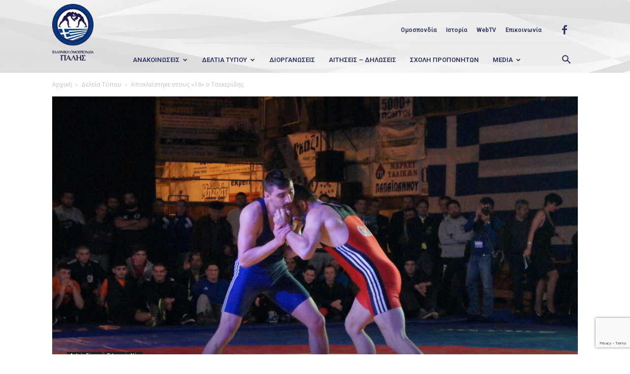

--- FILE ---
content_type: text/html; charset=UTF-8
request_url: https://www.elop.gr/%CE%B1%CF%80%CE%BF%CE%BA%CE%BB%CE%B5%CE%AF%CF%83%CF%84%CE%B7%CE%BA%CE%B5-%CF%83%CF%84%CE%BF%CF%85%CF%82-16-%CE%BF-%CF%84%CF%83%CE%B5%CE%BA%CE%B5%CF%81%CE%AF%CE%B4%CE%B7%CF%82/
body_size: 28255
content:
<!doctype html >
<!--[if IE 8]>    <html class="ie8" lang="en"> <![endif]-->
<!--[if IE 9]>    <html class="ie9" lang="en"> <![endif]-->
<!--[if gt IE 8]><!--> <html lang="el"> <!--<![endif]-->
<head>
    <title>Αποκλείστηκε στους «16» ο Τσεκερίδης - Wrestling Hellas</title>
    <meta charset="UTF-8" />
    <meta name="viewport" content="width=device-width, initial-scale=1.0">
    <link rel="pingback" href="https://www.elop.gr/xmlrpc.php" />
    <meta name='robots' content='index, follow, max-image-preview:large, max-snippet:-1, max-video-preview:-1' />
<meta property="og:image" content="https://www.elop.gr/wp-content/uploads/2018/10/tse.jpg" /><link rel="icon" type="image/png" href="https://www.elop.gr/wp-content/uploads/2017/07/cropped-wrestling-favicon.png"><link rel="apple-touch-icon-precomposed" sizes="76x76" href="https://www.elop.gr/wp-content/uploads/2017/07/wrestling-favicon-150x150.png"/><link rel="apple-touch-icon-precomposed" sizes="120x120" href="https://www.elop.gr/wp-content/uploads/2017/07/wrestling-favicon-150x150.png"/><link rel="apple-touch-icon-precomposed" sizes="152x152" href="https://www.elop.gr/wp-content/uploads/2017/07/wrestling-favicon-150x150.png"/><link rel="apple-touch-icon-precomposed" sizes="114x114" href="https://www.elop.gr/wp-content/uploads/2017/07/wrestling-favicon-150x150.png"/><link rel="apple-touch-icon-precomposed" sizes="144x144" href="https://www.elop.gr/wp-content/uploads/2017/07/wrestling-favicon-150x150.png"/>
	<!-- This site is optimized with the Yoast SEO plugin v18.5.1 - https://yoast.com/wordpress/plugins/seo/ -->
	<link rel="canonical" href="https://www.elop.gr/αποκλείστηκε-στους-16-ο-τσεκερίδης/" />
	<meta property="og:locale" content="el_GR" />
	<meta property="og:type" content="article" />
	<meta property="og:title" content="Αποκλείστηκε στους «16» ο Τσεκερίδης - Wrestling Hellas" />
	<meta property="og:description" content="Στο γύρο των «16» σταμάτησε η πορεία του Δημήτρη Τσεκερίδη στο Παγκόσμιο πρωτάθλημα Πάλης που διεξάγεται τη Βουδαπέστη. Ο Ελληνας πρωταθλητής, ανήμερα της ονομαστικής του εορτής, αγωνίστηκε στην κατηγορία των 87κ. και κυνήγησε τη διάκριση με αξιώσεις. Στους «32» μετά από ένα δύσκολο παιχνίδι απέκλεισε τον Χρουστάνοβιτς (Αυστρία). Στη φάση των «16» κλήθηκε να αντιμετωπίσει [&hellip;]" />
	<meta property="og:url" content="https://www.elop.gr/αποκλείστηκε-στους-16-ο-τσεκερίδης/" />
	<meta property="og:site_name" content="Wrestling Hellas" />
	<meta property="article:published_time" content="2018-10-26T15:56:11+00:00" />
	<meta property="og:image" content="https://www.elop.gr/wp-content/uploads/2018/10/tse.jpg" />
	<meta property="og:image:width" content="2048" />
	<meta property="og:image:height" content="1362" />
	<meta property="og:image:type" content="image/jpeg" />
	<meta name="twitter:card" content="summary" />
	<meta name="twitter:label1" content="Συντάχθηκε από" />
	<meta name="twitter:data1" content="admin istraitor" />
	<script type="application/ld+json" class="yoast-schema-graph">{"@context":"https://schema.org","@graph":[{"@type":"WebSite","@id":"https://www.elop.gr/#website","url":"https://www.elop.gr/","name":"Wrestling Hellas","description":"Wrestling Hellenic Federation","potentialAction":[{"@type":"SearchAction","target":{"@type":"EntryPoint","urlTemplate":"https://www.elop.gr/?s={search_term_string}"},"query-input":"required name=search_term_string"}],"inLanguage":"el"},{"@type":"ImageObject","@id":"https://www.elop.gr/%ce%b1%cf%80%ce%bf%ce%ba%ce%bb%ce%b5%ce%af%cf%83%cf%84%ce%b7%ce%ba%ce%b5-%cf%83%cf%84%ce%bf%cf%85%cf%82-16-%ce%bf-%cf%84%cf%83%ce%b5%ce%ba%ce%b5%cf%81%ce%af%ce%b4%ce%b7%cf%82/#primaryimage","inLanguage":"el","url":"https://www.elop.gr/wp-content/uploads/2018/10/tse.jpg","contentUrl":"https://www.elop.gr/wp-content/uploads/2018/10/tse.jpg","width":2048,"height":1362},{"@type":"WebPage","@id":"https://www.elop.gr/%ce%b1%cf%80%ce%bf%ce%ba%ce%bb%ce%b5%ce%af%cf%83%cf%84%ce%b7%ce%ba%ce%b5-%cf%83%cf%84%ce%bf%cf%85%cf%82-16-%ce%bf-%cf%84%cf%83%ce%b5%ce%ba%ce%b5%cf%81%ce%af%ce%b4%ce%b7%cf%82/#webpage","url":"https://www.elop.gr/%ce%b1%cf%80%ce%bf%ce%ba%ce%bb%ce%b5%ce%af%cf%83%cf%84%ce%b7%ce%ba%ce%b5-%cf%83%cf%84%ce%bf%cf%85%cf%82-16-%ce%bf-%cf%84%cf%83%ce%b5%ce%ba%ce%b5%cf%81%ce%af%ce%b4%ce%b7%cf%82/","name":"Αποκλείστηκε στους «16» ο Τσεκερίδης - Wrestling Hellas","isPartOf":{"@id":"https://www.elop.gr/#website"},"primaryImageOfPage":{"@id":"https://www.elop.gr/%ce%b1%cf%80%ce%bf%ce%ba%ce%bb%ce%b5%ce%af%cf%83%cf%84%ce%b7%ce%ba%ce%b5-%cf%83%cf%84%ce%bf%cf%85%cf%82-16-%ce%bf-%cf%84%cf%83%ce%b5%ce%ba%ce%b5%cf%81%ce%af%ce%b4%ce%b7%cf%82/#primaryimage"},"datePublished":"2018-10-26T15:56:11+00:00","dateModified":"2018-10-26T15:56:11+00:00","author":{"@id":"https://www.elop.gr/#/schema/person/66780f2e128d0d3ed507d11383ade40e"},"breadcrumb":{"@id":"https://www.elop.gr/%ce%b1%cf%80%ce%bf%ce%ba%ce%bb%ce%b5%ce%af%cf%83%cf%84%ce%b7%ce%ba%ce%b5-%cf%83%cf%84%ce%bf%cf%85%cf%82-16-%ce%bf-%cf%84%cf%83%ce%b5%ce%ba%ce%b5%cf%81%ce%af%ce%b4%ce%b7%cf%82/#breadcrumb"},"inLanguage":"el","potentialAction":[{"@type":"ReadAction","target":["https://www.elop.gr/%ce%b1%cf%80%ce%bf%ce%ba%ce%bb%ce%b5%ce%af%cf%83%cf%84%ce%b7%ce%ba%ce%b5-%cf%83%cf%84%ce%bf%cf%85%cf%82-16-%ce%bf-%cf%84%cf%83%ce%b5%ce%ba%ce%b5%cf%81%ce%af%ce%b4%ce%b7%cf%82/"]}]},{"@type":"BreadcrumbList","@id":"https://www.elop.gr/%ce%b1%cf%80%ce%bf%ce%ba%ce%bb%ce%b5%ce%af%cf%83%cf%84%ce%b7%ce%ba%ce%b5-%cf%83%cf%84%ce%bf%cf%85%cf%82-16-%ce%bf-%cf%84%cf%83%ce%b5%ce%ba%ce%b5%cf%81%ce%af%ce%b4%ce%b7%cf%82/#breadcrumb","itemListElement":[{"@type":"ListItem","position":1,"name":"Home","item":"https://www.elop.gr/"},{"@type":"ListItem","position":2,"name":"Αποκλείστηκε στους «16» ο Τσεκερίδης"}]},{"@type":"Person","@id":"https://www.elop.gr/#/schema/person/66780f2e128d0d3ed507d11383ade40e","name":"admin istraitor","image":{"@type":"ImageObject","@id":"https://www.elop.gr/#personlogo","inLanguage":"el","url":"https://secure.gravatar.com/avatar/f06daeda633d905e6cb20d262e7b9941?s=96&d=mm&r=g","contentUrl":"https://secure.gravatar.com/avatar/f06daeda633d905e6cb20d262e7b9941?s=96&d=mm&r=g","caption":"admin istraitor"},"url":"https://www.elop.gr/author/administrator/"}]}</script>
	<!-- / Yoast SEO plugin. -->


<link rel='dns-prefetch' href='//www.elop.gr' />
<link rel='dns-prefetch' href='//www.google.com' />
<link rel='dns-prefetch' href='//fonts.googleapis.com' />
<link href='https://fonts.gstatic.com' crossorigin rel='preconnect' />
<link rel="alternate" type="application/rss+xml" title="Ροή RSS &raquo; Wrestling Hellas" href="https://www.elop.gr/feed/" />
<link rel='stylesheet' id='wp-block-library-css'  href='https://www.elop.gr/wp-includes/css/dist/block-library/style.min.css?ver=6.0.11' type='text/css' media='all' />
<link rel='stylesheet' id='wc-blocks-vendors-style-css'  href='https://www.elop.gr/wp-content/plugins/woocommerce/packages/woocommerce-blocks/build/wc-blocks-vendors-style.css?ver=8.0.0' type='text/css' media='all' />
<link rel='stylesheet' id='wc-blocks-style-css'  href='https://www.elop.gr/wp-content/plugins/woocommerce/packages/woocommerce-blocks/build/wc-blocks-style.css?ver=8.0.0' type='text/css' media='all' />
<style id='global-styles-inline-css' type='text/css'>
body{--wp--preset--color--black: #000000;--wp--preset--color--cyan-bluish-gray: #abb8c3;--wp--preset--color--white: #ffffff;--wp--preset--color--pale-pink: #f78da7;--wp--preset--color--vivid-red: #cf2e2e;--wp--preset--color--luminous-vivid-orange: #ff6900;--wp--preset--color--luminous-vivid-amber: #fcb900;--wp--preset--color--light-green-cyan: #7bdcb5;--wp--preset--color--vivid-green-cyan: #00d084;--wp--preset--color--pale-cyan-blue: #8ed1fc;--wp--preset--color--vivid-cyan-blue: #0693e3;--wp--preset--color--vivid-purple: #9b51e0;--wp--preset--gradient--vivid-cyan-blue-to-vivid-purple: linear-gradient(135deg,rgba(6,147,227,1) 0%,rgb(155,81,224) 100%);--wp--preset--gradient--light-green-cyan-to-vivid-green-cyan: linear-gradient(135deg,rgb(122,220,180) 0%,rgb(0,208,130) 100%);--wp--preset--gradient--luminous-vivid-amber-to-luminous-vivid-orange: linear-gradient(135deg,rgba(252,185,0,1) 0%,rgba(255,105,0,1) 100%);--wp--preset--gradient--luminous-vivid-orange-to-vivid-red: linear-gradient(135deg,rgba(255,105,0,1) 0%,rgb(207,46,46) 100%);--wp--preset--gradient--very-light-gray-to-cyan-bluish-gray: linear-gradient(135deg,rgb(238,238,238) 0%,rgb(169,184,195) 100%);--wp--preset--gradient--cool-to-warm-spectrum: linear-gradient(135deg,rgb(74,234,220) 0%,rgb(151,120,209) 20%,rgb(207,42,186) 40%,rgb(238,44,130) 60%,rgb(251,105,98) 80%,rgb(254,248,76) 100%);--wp--preset--gradient--blush-light-purple: linear-gradient(135deg,rgb(255,206,236) 0%,rgb(152,150,240) 100%);--wp--preset--gradient--blush-bordeaux: linear-gradient(135deg,rgb(254,205,165) 0%,rgb(254,45,45) 50%,rgb(107,0,62) 100%);--wp--preset--gradient--luminous-dusk: linear-gradient(135deg,rgb(255,203,112) 0%,rgb(199,81,192) 50%,rgb(65,88,208) 100%);--wp--preset--gradient--pale-ocean: linear-gradient(135deg,rgb(255,245,203) 0%,rgb(182,227,212) 50%,rgb(51,167,181) 100%);--wp--preset--gradient--electric-grass: linear-gradient(135deg,rgb(202,248,128) 0%,rgb(113,206,126) 100%);--wp--preset--gradient--midnight: linear-gradient(135deg,rgb(2,3,129) 0%,rgb(40,116,252) 100%);--wp--preset--duotone--dark-grayscale: url('#wp-duotone-dark-grayscale');--wp--preset--duotone--grayscale: url('#wp-duotone-grayscale');--wp--preset--duotone--purple-yellow: url('#wp-duotone-purple-yellow');--wp--preset--duotone--blue-red: url('#wp-duotone-blue-red');--wp--preset--duotone--midnight: url('#wp-duotone-midnight');--wp--preset--duotone--magenta-yellow: url('#wp-duotone-magenta-yellow');--wp--preset--duotone--purple-green: url('#wp-duotone-purple-green');--wp--preset--duotone--blue-orange: url('#wp-duotone-blue-orange');--wp--preset--font-size--small: 13px;--wp--preset--font-size--medium: 20px;--wp--preset--font-size--large: 36px;--wp--preset--font-size--x-large: 42px;}.has-black-color{color: var(--wp--preset--color--black) !important;}.has-cyan-bluish-gray-color{color: var(--wp--preset--color--cyan-bluish-gray) !important;}.has-white-color{color: var(--wp--preset--color--white) !important;}.has-pale-pink-color{color: var(--wp--preset--color--pale-pink) !important;}.has-vivid-red-color{color: var(--wp--preset--color--vivid-red) !important;}.has-luminous-vivid-orange-color{color: var(--wp--preset--color--luminous-vivid-orange) !important;}.has-luminous-vivid-amber-color{color: var(--wp--preset--color--luminous-vivid-amber) !important;}.has-light-green-cyan-color{color: var(--wp--preset--color--light-green-cyan) !important;}.has-vivid-green-cyan-color{color: var(--wp--preset--color--vivid-green-cyan) !important;}.has-pale-cyan-blue-color{color: var(--wp--preset--color--pale-cyan-blue) !important;}.has-vivid-cyan-blue-color{color: var(--wp--preset--color--vivid-cyan-blue) !important;}.has-vivid-purple-color{color: var(--wp--preset--color--vivid-purple) !important;}.has-black-background-color{background-color: var(--wp--preset--color--black) !important;}.has-cyan-bluish-gray-background-color{background-color: var(--wp--preset--color--cyan-bluish-gray) !important;}.has-white-background-color{background-color: var(--wp--preset--color--white) !important;}.has-pale-pink-background-color{background-color: var(--wp--preset--color--pale-pink) !important;}.has-vivid-red-background-color{background-color: var(--wp--preset--color--vivid-red) !important;}.has-luminous-vivid-orange-background-color{background-color: var(--wp--preset--color--luminous-vivid-orange) !important;}.has-luminous-vivid-amber-background-color{background-color: var(--wp--preset--color--luminous-vivid-amber) !important;}.has-light-green-cyan-background-color{background-color: var(--wp--preset--color--light-green-cyan) !important;}.has-vivid-green-cyan-background-color{background-color: var(--wp--preset--color--vivid-green-cyan) !important;}.has-pale-cyan-blue-background-color{background-color: var(--wp--preset--color--pale-cyan-blue) !important;}.has-vivid-cyan-blue-background-color{background-color: var(--wp--preset--color--vivid-cyan-blue) !important;}.has-vivid-purple-background-color{background-color: var(--wp--preset--color--vivid-purple) !important;}.has-black-border-color{border-color: var(--wp--preset--color--black) !important;}.has-cyan-bluish-gray-border-color{border-color: var(--wp--preset--color--cyan-bluish-gray) !important;}.has-white-border-color{border-color: var(--wp--preset--color--white) !important;}.has-pale-pink-border-color{border-color: var(--wp--preset--color--pale-pink) !important;}.has-vivid-red-border-color{border-color: var(--wp--preset--color--vivid-red) !important;}.has-luminous-vivid-orange-border-color{border-color: var(--wp--preset--color--luminous-vivid-orange) !important;}.has-luminous-vivid-amber-border-color{border-color: var(--wp--preset--color--luminous-vivid-amber) !important;}.has-light-green-cyan-border-color{border-color: var(--wp--preset--color--light-green-cyan) !important;}.has-vivid-green-cyan-border-color{border-color: var(--wp--preset--color--vivid-green-cyan) !important;}.has-pale-cyan-blue-border-color{border-color: var(--wp--preset--color--pale-cyan-blue) !important;}.has-vivid-cyan-blue-border-color{border-color: var(--wp--preset--color--vivid-cyan-blue) !important;}.has-vivid-purple-border-color{border-color: var(--wp--preset--color--vivid-purple) !important;}.has-vivid-cyan-blue-to-vivid-purple-gradient-background{background: var(--wp--preset--gradient--vivid-cyan-blue-to-vivid-purple) !important;}.has-light-green-cyan-to-vivid-green-cyan-gradient-background{background: var(--wp--preset--gradient--light-green-cyan-to-vivid-green-cyan) !important;}.has-luminous-vivid-amber-to-luminous-vivid-orange-gradient-background{background: var(--wp--preset--gradient--luminous-vivid-amber-to-luminous-vivid-orange) !important;}.has-luminous-vivid-orange-to-vivid-red-gradient-background{background: var(--wp--preset--gradient--luminous-vivid-orange-to-vivid-red) !important;}.has-very-light-gray-to-cyan-bluish-gray-gradient-background{background: var(--wp--preset--gradient--very-light-gray-to-cyan-bluish-gray) !important;}.has-cool-to-warm-spectrum-gradient-background{background: var(--wp--preset--gradient--cool-to-warm-spectrum) !important;}.has-blush-light-purple-gradient-background{background: var(--wp--preset--gradient--blush-light-purple) !important;}.has-blush-bordeaux-gradient-background{background: var(--wp--preset--gradient--blush-bordeaux) !important;}.has-luminous-dusk-gradient-background{background: var(--wp--preset--gradient--luminous-dusk) !important;}.has-pale-ocean-gradient-background{background: var(--wp--preset--gradient--pale-ocean) !important;}.has-electric-grass-gradient-background{background: var(--wp--preset--gradient--electric-grass) !important;}.has-midnight-gradient-background{background: var(--wp--preset--gradient--midnight) !important;}.has-small-font-size{font-size: var(--wp--preset--font-size--small) !important;}.has-medium-font-size{font-size: var(--wp--preset--font-size--medium) !important;}.has-large-font-size{font-size: var(--wp--preset--font-size--large) !important;}.has-x-large-font-size{font-size: var(--wp--preset--font-size--x-large) !important;}
</style>
<link rel='stylesheet' id='contact-form-7-css'  href='https://www.elop.gr/wp-content/plugins/contact-form-7/includes/css/styles.css?ver=5.5.6' type='text/css' media='all' />
<link rel='stylesheet' id='responsive-lightbox-swipebox-css'  href='https://www.elop.gr/wp-content/plugins/responsive-lightbox/assets/swipebox/swipebox.min.css?ver=2.3.5' type='text/css' media='all' />
<link rel='stylesheet' id='rs-plugin-settings-css'  href='https://www.elop.gr/wp-content/plugins/revslider/public/assets/css/settings.css?ver=5.4.1' type='text/css' media='all' />
<style id='rs-plugin-settings-inline-css' type='text/css'>
#rs-demo-id {}
</style>
<link rel='stylesheet' id='woocommerce-layout-css'  href='https://www.elop.gr/wp-content/plugins/woocommerce/assets/css/woocommerce-layout.css?ver=6.8.2' type='text/css' media='all' />
<link rel='stylesheet' id='woocommerce-smallscreen-css'  href='https://www.elop.gr/wp-content/plugins/woocommerce/assets/css/woocommerce-smallscreen.css?ver=6.8.2' type='text/css' media='only screen and (max-width: 768px)' />
<link rel='stylesheet' id='woocommerce-general-css'  href='https://www.elop.gr/wp-content/plugins/woocommerce/assets/css/woocommerce.css?ver=6.8.2' type='text/css' media='all' />
<style id='woocommerce-inline-inline-css' type='text/css'>
.woocommerce form .form-row .required { visibility: visible; }
</style>
<link rel='stylesheet' id='td_live_css_frontend-css'  href='https://www.elop.gr/wp-content/plugins/td-composer/css-live/assets/css/td_live_css_frontend.css?ver=6.0.11' type='text/css' media='all' />
<link rel='stylesheet' id='google-fonts-style-css'  href='https://fonts.googleapis.com/css?family=Roboto%3A300%2C400%2C400italic%2C500%2C500italic%2C700%2C900%2C600%7CMontserrat%3A400%2C600%2C700%7COpen+Sans%3A300italic%2C400%2C400italic%2C600%2C600italic%2C700&#038;ver=8.0' type='text/css' media='all' />
<link rel='stylesheet' id='js_composer_front-css'  href='https://www.elop.gr/wp-content/plugins/js_composer/assets/css/js_composer.min.css?ver=5.1.1' type='text/css' media='all' />
<link rel='stylesheet' id='td-theme-css'  href='https://www.elop.gr/wp-content/themes/Newspaper/style.css?ver=8.0' type='text/css' media='all' />
<link rel='stylesheet' id='td-theme-child-css'  href='https://www.elop.gr/wp-content/themes/Newspaper-child/style.css?ver=8.0c' type='text/css' media='all' />
<link rel='stylesheet' id='td-theme-woo-css'  href='https://www.elop.gr/wp-content/themes/Newspaper/style-woocommerce.css?ver=8.0' type='text/css' media='all' />
<link rel='stylesheet' id='td-theme-demo-style-css'  href='https://www.elop.gr/wp-content/themes/Newspaper/includes/demos/art_creek/demo_style.css?ver=8.0' type='text/css' media='all' />
<script type='text/javascript' src='https://www.elop.gr/wp-includes/js/dist/vendor/regenerator-runtime.min.js?ver=0.13.9' id='regenerator-runtime-js'></script>
<script type='text/javascript' src='https://www.elop.gr/wp-includes/js/dist/vendor/wp-polyfill.min.js?ver=3.15.0' id='wp-polyfill-js'></script>
<script type='text/javascript' src='https://www.elop.gr/wp-includes/js/jquery/jquery.min.js?ver=3.6.0' id='jquery-core-js'></script>
<script type='text/javascript' src='https://www.elop.gr/wp-includes/js/jquery/jquery-migrate.min.js?ver=3.3.2' id='jquery-migrate-js'></script>
<script type='text/javascript' id='jquery-remove-uppercase-accents-js-extra'>
/* <![CDATA[ */
var rua = {"accents":[{"original":"\u0386\u0399","convert":"\u0391\u03aa"},{"original":"\u0386\u03a5","convert":"\u0391\u03ab"},{"original":"\u0388\u0399","convert":"\u0395\u03aa"},{"original":"\u038c\u0399","convert":"\u039f\u03aa"},{"original":"\u0388\u03a5","convert":"\u0395\u03ab"},{"original":"\u038c\u03a5","convert":"\u039f\u03ab"},{"original":"\u03ac\u03b9","convert":"\u03b1\u03ca"},{"original":"\u03ad\u03b9","convert":"\u03b5\u03ca"},{"original":"\u0386\u03c5","convert":"\u03b1\u03cb"},{"original":"\u03ac\u03c5","convert":"\u03b1\u03cb"},{"original":"\u03cc\u03b9","convert":"\u03bf\u03ca"},{"original":"\u0388\u03c5","convert":"\u03b5\u03cb"},{"original":"\u03ad\u03c5","convert":"\u03b5\u03cb"},{"original":"\u03cc\u03c5","convert":"\u03bf\u03cb"},{"original":"\u038c\u03c5","convert":"\u03bf\u03cb"},{"original":"\u0386","convert":"\u0391"},{"original":"\u03ac","convert":"\u03b1"},{"original":"\u0388","convert":"\u0395"},{"original":"\u03ad","convert":"\u03b5"},{"original":"\u0389","convert":"\u0397"},{"original":"\u03ae","convert":"\u03b7"},{"original":"\u038a","convert":"\u0399"},{"original":"\u03aa","convert":"\u0399"},{"original":"\u03af","convert":"\u03b9"},{"original":"\u0390","convert":"\u03ca"},{"original":"\u038c","convert":"\u039f"},{"original":"\u03cc","convert":"\u03bf"},{"original":"\u038e","convert":"\u03a5"},{"original":"\u03cd","convert":"\u03c5"},{"original":"\u03b0","convert":"\u03cb"},{"original":"\u038f","convert":"\u03a9"},{"original":"\u03ce","convert":"\u03c9"}],"selectors":"","selAction":""};
/* ]]> */
</script>
<script type='text/javascript' src='https://www.elop.gr/wp-content/plugins/remove-uppercase-accents/js/jquery.remove-uppercase-accents.js?ver=6.0.11' id='jquery-remove-uppercase-accents-js'></script>
<script type='text/javascript' src='https://www.elop.gr/wp-content/plugins/responsive-lightbox/assets/swipebox/jquery.swipebox.min.js?ver=2.3.5' id='responsive-lightbox-swipebox-js'></script>
<script type='text/javascript' src='https://www.elop.gr/wp-includes/js/underscore.min.js?ver=1.13.3' id='underscore-js'></script>
<script type='text/javascript' src='https://www.elop.gr/wp-content/plugins/responsive-lightbox/assets/infinitescroll/infinite-scroll.pkgd.min.js?ver=6.0.11' id='responsive-lightbox-infinite-scroll-js'></script>
<script type='text/javascript' id='responsive-lightbox-js-extra'>
/* <![CDATA[ */
var rlArgs = {"script":"swipebox","selector":"lightbox","customEvents":"","activeGalleries":"1","animation":"1","hideCloseButtonOnMobile":"0","removeBarsOnMobile":"0","hideBars":"1","hideBarsDelay":"5000","videoMaxWidth":"1080","useSVG":"1","loopAtEnd":"0","woocommerce_gallery":"0","ajaxurl":"https:\/\/www.elop.gr\/wp-admin\/admin-ajax.php","nonce":"df7a17f361","preview":"false","postId":"5060"};
/* ]]> */
</script>
<script type='text/javascript' src='https://www.elop.gr/wp-content/plugins/responsive-lightbox/js/front.js?ver=2.3.5' id='responsive-lightbox-js'></script>
<script type='text/javascript' src='https://www.elop.gr/wp-content/plugins/revslider/public/assets/js/jquery.themepunch.tools.min.js?ver=5.4.1' id='tp-tools-js'></script>
<script type='text/javascript' src='https://www.elop.gr/wp-content/plugins/revslider/public/assets/js/jquery.themepunch.revolution.min.js?ver=5.4.1' id='revmin-js'></script>
<script type='text/javascript' src='https://www.elop.gr/wp-includes/js/dist/hooks.min.js?ver=c6d64f2cb8f5c6bb49caca37f8828ce3' id='wp-hooks-js'></script>
<script type='text/javascript' id='say-what-js-js-extra'>
/* <![CDATA[ */
var say_what_data = {"replacements":{"TD_THEME_NAME|LATEST ARTICLES|":"\u03a4\u0395\u039b\u0395\u03a5\u03a4\u0391\u0399\u0391 \u0391\u03a1\u0398\u03a1\u0391"}};
/* ]]> */
</script>
<script type='text/javascript' src='https://www.elop.gr/wp-content/plugins/say-what/assets/build/frontend.js?ver=658db854f48fb86c32bd0f1d219c2d63' id='say-what-js-js'></script>
<script type='text/javascript' id='sfpp-fb-root-js-extra'>
/* <![CDATA[ */
var sfpp_script_vars = {"language":"el_GR","appId":"297186066963865"};
/* ]]> */
</script>
<script type='text/javascript' async="async" src='https://www.elop.gr/wp-content/plugins/simple-facebook-twitter-widget/js/simple-facebook-page-root.js?ver=1.7.0' id='sfpp-fb-root-js'></script>
<script type='text/javascript' src='https://www.elop.gr/wp-content/plugins/woocommerce/assets/js/jquery-blockui/jquery.blockUI.min.js?ver=2.7.0-wc.6.8.2' id='jquery-blockui-js'></script>
<script type='text/javascript' id='wc-add-to-cart-js-extra'>
/* <![CDATA[ */
var wc_add_to_cart_params = {"ajax_url":"\/wp-admin\/admin-ajax.php","wc_ajax_url":"\/?wc-ajax=%%endpoint%%","i18n_view_cart":"\u03a0\u03c1\u03bf\u03b2\u03bf\u03bb\u03ae \u03ba\u03b1\u03bb\u03b1\u03b8\u03b9\u03bf\u03cd","cart_url":"https:\/\/www.elop.gr\/cart\/","is_cart":"","cart_redirect_after_add":"no"};
/* ]]> */
</script>
<script type='text/javascript' src='https://www.elop.gr/wp-content/plugins/woocommerce/assets/js/frontend/add-to-cart.min.js?ver=6.8.2' id='wc-add-to-cart-js'></script>
<script type='text/javascript' src='https://www.elop.gr/wp-content/plugins/woocommerce/assets/js/js-cookie/js.cookie.min.js?ver=2.1.4-wc.6.8.2' id='js-cookie-js'></script>
<script type='text/javascript' id='woocommerce-js-extra'>
/* <![CDATA[ */
var woocommerce_params = {"ajax_url":"\/wp-admin\/admin-ajax.php","wc_ajax_url":"\/?wc-ajax=%%endpoint%%"};
/* ]]> */
</script>
<script type='text/javascript' src='https://www.elop.gr/wp-content/plugins/woocommerce/assets/js/frontend/woocommerce.min.js?ver=6.8.2' id='woocommerce-js'></script>
<script type='text/javascript' src='https://www.elop.gr/wp-content/plugins/js_composer/assets/js/vendors/woocommerce-add-to-cart.js?ver=5.1.1' id='vc_woocommerce-add-to-cart-js-js'></script>
<script type='text/javascript' id='wc_additional_fees_script-js-extra'>
/* <![CDATA[ */
var add_fee_vars = {"add_fee_ajaxurl":"https:\/\/www.elop.gr\/wp-admin\/admin-ajax.php","add_fee_nonce":"1a194e1d81","alert_ajax_error":"An internal server error occured in processing a request. Please try again or contact us. Thank you. "};
/* ]]> */
</script>
<script type='text/javascript' src='https://www.elop.gr/wp-content/plugins/woocommerce-additional-fees/js/wc_additional_fees.js?ver=6.0.11' id='wc_additional_fees_script-js'></script>
<link rel="https://api.w.org/" href="https://www.elop.gr/wp-json/" /><link rel="alternate" type="application/json" href="https://www.elop.gr/wp-json/wp/v2/posts/5060" /><link rel="EditURI" type="application/rsd+xml" title="RSD" href="https://www.elop.gr/xmlrpc.php?rsd" />
<link rel="wlwmanifest" type="application/wlwmanifest+xml" href="https://www.elop.gr/wp-includes/wlwmanifest.xml" /> 
<meta name="generator" content="WordPress 6.0.11" />
<meta name="generator" content="WooCommerce 6.8.2" />
<link rel='shortlink' href='https://www.elop.gr/?p=5060' />
<link rel="alternate" type="application/json+oembed" href="https://www.elop.gr/wp-json/oembed/1.0/embed?url=https%3A%2F%2Fwww.elop.gr%2F%25ce%25b1%25cf%2580%25ce%25bf%25ce%25ba%25ce%25bb%25ce%25b5%25ce%25af%25cf%2583%25cf%2584%25ce%25b7%25ce%25ba%25ce%25b5-%25cf%2583%25cf%2584%25ce%25bf%25cf%2585%25cf%2582-16-%25ce%25bf-%25cf%2584%25cf%2583%25ce%25b5%25ce%25ba%25ce%25b5%25cf%2581%25ce%25af%25ce%25b4%25ce%25b7%25cf%2582%2F" />
<link rel="alternate" type="text/xml+oembed" href="https://www.elop.gr/wp-json/oembed/1.0/embed?url=https%3A%2F%2Fwww.elop.gr%2F%25ce%25b1%25cf%2580%25ce%25bf%25ce%25ba%25ce%25bb%25ce%25b5%25ce%25af%25cf%2583%25cf%2584%25ce%25b7%25ce%25ba%25ce%25b5-%25cf%2583%25cf%2584%25ce%25bf%25cf%2585%25cf%2582-16-%25ce%25bf-%25cf%2584%25cf%2583%25ce%25b5%25ce%25ba%25ce%25b5%25cf%2581%25ce%25af%25ce%25b4%25ce%25b7%25cf%2582%2F&#038;format=xml" />
	<style id="tdw-css-placeholder"></style>			<script>
				window.tdwGlobal = {"adminUrl":"https:\/\/www.elop.gr\/wp-admin\/","wpRestNonce":"aefb0d884b","wpRestUrl":"https:\/\/www.elop.gr\/wp-json\/","permalinkStructure":"\/%postname%\/"};
			</script>
			<!--[if lt IE 9]><script src="https://html5shim.googlecode.com/svn/trunk/html5.js"></script><![endif]-->
    	<noscript><style>.woocommerce-product-gallery{ opacity: 1 !important; }</style></noscript>
	<meta name="generator" content="Powered by Visual Composer - drag and drop page builder for WordPress."/>
<!--[if lte IE 9]><link rel="stylesheet" type="text/css" href="https://www.elop.gr/wp-content/plugins/js_composer/assets/css/vc_lte_ie9.min.css" media="screen"><![endif]--><meta name="generator" content="Powered by Slider Revolution 5.4.1 - responsive, Mobile-Friendly Slider Plugin for WordPress with comfortable drag and drop interface." />

<!-- JS generated by theme -->

<script>
    
    

	    var tdBlocksArray = []; //here we store all the items for the current page

	    //td_block class - each ajax block uses a object of this class for requests
	    function tdBlock() {
		    this.id = '';
		    this.block_type = 1; //block type id (1-234 etc)
		    this.atts = '';
		    this.td_column_number = '';
		    this.td_current_page = 1; //
		    this.post_count = 0; //from wp
		    this.found_posts = 0; //from wp
		    this.max_num_pages = 0; //from wp
		    this.td_filter_value = ''; //current live filter value
		    this.is_ajax_running = false;
		    this.td_user_action = ''; // load more or infinite loader (used by the animation)
		    this.header_color = '';
		    this.ajax_pagination_infinite_stop = ''; //show load more at page x
	    }


        // td_js_generator - mini detector
        (function(){
            var htmlTag = document.getElementsByTagName("html")[0];

            if ( navigator.userAgent.indexOf("MSIE 10.0") > -1 ) {
                htmlTag.className += ' ie10';
            }

            if ( !!navigator.userAgent.match(/Trident.*rv\:11\./) ) {
                htmlTag.className += ' ie11';
            }

            if ( /(iPad|iPhone|iPod)/g.test(navigator.userAgent) ) {
                htmlTag.className += ' td-md-is-ios';
            }

            var user_agent = navigator.userAgent.toLowerCase();
            if ( user_agent.indexOf("android") > -1 ) {
                htmlTag.className += ' td-md-is-android';
            }

            if ( -1 !== navigator.userAgent.indexOf('Mac OS X')  ) {
                htmlTag.className += ' td-md-is-os-x';
            }

            if ( /chrom(e|ium)/.test(navigator.userAgent.toLowerCase()) ) {
               htmlTag.className += ' td-md-is-chrome';
            }

            if ( -1 !== navigator.userAgent.indexOf('Firefox') ) {
                htmlTag.className += ' td-md-is-firefox';
            }

            if ( -1 !== navigator.userAgent.indexOf('Safari') && -1 === navigator.userAgent.indexOf('Chrome') ) {
                htmlTag.className += ' td-md-is-safari';
            }

            if( -1 !== navigator.userAgent.indexOf('IEMobile') ){
                htmlTag.className += ' td-md-is-iemobile';
            }

        })();




        var tdLocalCache = {};

        ( function () {
            "use strict";

            tdLocalCache = {
                data: {},
                remove: function (resource_id) {
                    delete tdLocalCache.data[resource_id];
                },
                exist: function (resource_id) {
                    return tdLocalCache.data.hasOwnProperty(resource_id) && tdLocalCache.data[resource_id] !== null;
                },
                get: function (resource_id) {
                    return tdLocalCache.data[resource_id];
                },
                set: function (resource_id, cachedData) {
                    tdLocalCache.remove(resource_id);
                    tdLocalCache.data[resource_id] = cachedData;
                }
            };
        })();

    
    
var td_viewport_interval_list=[{"limitBottom":767,"sidebarWidth":228},{"limitBottom":1018,"sidebarWidth":300},{"limitBottom":1140,"sidebarWidth":324}];
var td_animation_stack_effect="type0";
var tds_animation_stack=true;
var td_animation_stack_specific_selectors=".entry-thumb, img";
var td_animation_stack_general_selectors=".td-animation-stack img, .td-animation-stack .entry-thumb, .post img";
var tds_general_modal_image="yes";
var td_ajax_url="https:\/\/www.elop.gr\/wp-admin\/admin-ajax.php?td_theme_name=Newspaper&v=8.0";
var td_get_template_directory_uri="https:\/\/www.elop.gr\/wp-content\/themes\/Newspaper";
var tds_snap_menu="";
var tds_logo_on_sticky="show";
var tds_header_style="8";
var td_please_wait="\u03a0\u03b1\u03c1\u03b1\u03ba\u03b1\u03bb\u03bf\u03cd\u03bc\u03b5 \u03c0\u03b5\u03c1\u03b9\u03bc\u03ad\u03bd\u03b5\u03c4\u03b5...";
var td_email_user_pass_incorrect="\u03a7\u03c1\u03ae\u03c3\u03c4\u03b7\u03c2 \u03ae \u03ba\u03c9\u03b4\u03b9\u03ba\u03cc\u03c2 \u03bb\u03b1\u03bd\u03b8\u03b1\u03c3\u03bc\u03ad\u03bd\u03bf\u03c2!";
var td_email_user_incorrect="Email \u03ae \u03cc\u03bd\u03bf\u03bc\u03b1 \u03c7\u03c1\u03ae\u03c3\u03c4\u03b7 \u03bb\u03b1\u03bd\u03b8\u03b1\u03c3\u03bc\u03ad\u03bd\u03bf!";
var td_email_incorrect="Email \u03bb\u03b1\u03bd\u03b8\u03b1\u03c3\u03bc\u03ad\u03bd\u03bf!";
var tds_more_articles_on_post_enable="";
var tds_more_articles_on_post_time_to_wait="";
var tds_more_articles_on_post_pages_distance_from_top=0;
var tds_theme_color_site_wide="#355272";
var tds_smart_sidebar="enabled";
var tdThemeName="Newspaper";
var td_magnific_popup_translation_tPrev="\u03a0\u03c1\u03bf\u03b7\u03b3\u03bf\u03cd\u03bc\u03b5\u03bd\u03bf (\u039a\u03bf\u03c5\u03bc\u03c0\u03af \u03b1\u03c1\u03b9\u03c3\u03c4\u03b5\u03c1\u03bf\u03cd \u03b2\u03ad\u03bb\u03bf\u03c5\u03c2)";
var td_magnific_popup_translation_tNext="\u0395\u03c0\u03cc\u03bc\u03b5\u03bd\u03bf (\u039a\u03bf\u03c5\u03bc\u03c0\u03af \u03b4\u03b5\u03be\u03b9\u03bf\u03cd \u03b2\u03ad\u03bb\u03bf\u03c5\u03c2)";
var td_magnific_popup_translation_tCounter="%curr% \u03b1\u03c0\u03cc %total%";
var td_magnific_popup_translation_ajax_tError="\u03a4\u03bf \u03c0\u03b5\u03c1\u03b9\u03b5\u03c7\u03cc\u03bc\u03b5\u03bd\u03bf \u03b1\u03c0\u03cc %url% \u03b4\u03b5\u03bd \u03ae\u03c4\u03b1\u03bd \u03b4\u03c5\u03bd\u03b1\u03c4\u03cc \u03bd\u03b1 \u03c6\u03bf\u03c1\u03c4\u03c9\u03b8\u03b5\u03af.";
var td_magnific_popup_translation_image_tError="\u0397 \u03b5\u03b9\u03ba\u03cc\u03bd\u03b1 #%curr% \u03b4\u03b5\u03bd \u03ae\u03c4\u03b1\u03bd \u03b4\u03c5\u03bd\u03b1\u03c4\u03cc \u03bd\u03b1 \u03c6\u03bf\u03c1\u03c4\u03c9\u03b8\u03b5\u03af.";
var td_ad_background_click_link="";
var td_ad_background_click_target="";
</script>


<!-- Header style compiled by theme -->

<style>
    
.td-header-wrap .black-menu .sf-menu > .current-menu-item > a,
    .td-header-wrap .black-menu .sf-menu > .current-menu-ancestor > a,
    .td-header-wrap .black-menu .sf-menu > .current-category-ancestor > a,
    .td-header-wrap .black-menu .sf-menu > li > a:hover,
    .td-header-wrap .black-menu .sf-menu > .sfHover > a,
    .td-header-style-12 .td-header-menu-wrap-full,
    .sf-menu > .current-menu-item > a:after,
    .sf-menu > .current-menu-ancestor > a:after,
    .sf-menu > .current-category-ancestor > a:after,
    .sf-menu > li:hover > a:after,
    .sf-menu > .sfHover > a:after,
    .td-header-style-12 .td-affix,
    .header-search-wrap .td-drop-down-search:after,
    .header-search-wrap .td-drop-down-search .btn:hover,
    input[type=submit]:hover,
    .td-read-more a,
    .td-post-category:hover,
    .td-grid-style-1.td-hover-1 .td-big-grid-post:hover .td-post-category,
    .td-grid-style-5.td-hover-1 .td-big-grid-post:hover .td-post-category,
    .td_top_authors .td-active .td-author-post-count,
    .td_top_authors .td-active .td-author-comments-count,
    .td_top_authors .td_mod_wrap:hover .td-author-post-count,
    .td_top_authors .td_mod_wrap:hover .td-author-comments-count,
    .td-404-sub-sub-title a:hover,
    .td-search-form-widget .wpb_button:hover,
    .td-rating-bar-wrap div,
    .td_category_template_3 .td-current-sub-category,
    .dropcap,
    .td_wrapper_video_playlist .td_video_controls_playlist_wrapper,
    .wpb_default,
    .wpb_default:hover,
    .td-left-smart-list:hover,
    .td-right-smart-list:hover,
    .woocommerce-checkout .woocommerce input.button:hover,
    .woocommerce-page .woocommerce a.button:hover,
    .woocommerce-account div.woocommerce .button:hover,
    #bbpress-forums button:hover,
    .bbp_widget_login .button:hover,
    .td-footer-wrapper .td-post-category,
    .td-footer-wrapper .widget_product_search input[type="submit"]:hover,
    .woocommerce .product a.button:hover,
    .woocommerce .product #respond input#submit:hover,
    .woocommerce .checkout input#place_order:hover,
    .woocommerce .woocommerce.widget .button:hover,
    .single-product .product .summary .cart .button:hover,
    .woocommerce-cart .woocommerce table.cart .button:hover,
    .woocommerce-cart .woocommerce .shipping-calculator-form .button:hover,
    .td-next-prev-wrap a:hover,
    .td-load-more-wrap a:hover,
    .td-post-small-box a:hover,
    .page-nav .current,
    .page-nav:first-child > div,
    .td_category_template_8 .td-category-header .td-category a.td-current-sub-category,
    .td_category_template_4 .td-category-siblings .td-category a:hover,
    #bbpress-forums .bbp-pagination .current,
    #bbpress-forums #bbp-single-user-details #bbp-user-navigation li.current a,
    .td-theme-slider:hover .slide-meta-cat a,
    a.vc_btn-black:hover,
    .td-trending-now-wrapper:hover .td-trending-now-title,
    .td-scroll-up,
    .td-smart-list-button:hover,
    .td-weather-information:before,
    .td-weather-week:before,
    .td_block_exchange .td-exchange-header:before,
    .td_block_big_grid_9.td-grid-style-1 .td-post-category,
    .td_block_big_grid_9.td-grid-style-5 .td-post-category,
    .td-grid-style-6.td-hover-1 .td-module-thumb:after,
    .td-pulldown-syle-2 .td-subcat-dropdown ul:after,
    .td_block_template_9 .td-block-title:after,
    .td_block_template_15 .td-block-title:before {
        background-color: #355272;
    }

    .global-block-template-4 .td-related-title .td-cur-simple-item:before {
        border-color: #355272 transparent transparent transparent !important;
    }

    .woocommerce .woocommerce-message .button:hover,
    .woocommerce .woocommerce-error .button:hover,
    .woocommerce .woocommerce-info .button:hover,
    .global-block-template-4 .td-related-title .td-cur-simple-item,
    .global-block-template-3 .td-related-title .td-cur-simple-item,
    .global-block-template-9 .td-related-title:after {
        background-color: #355272 !important;
    }

    .woocommerce .product .onsale,
    .woocommerce.widget .ui-slider .ui-slider-handle {
        background: none #355272;
    }

    .woocommerce.widget.widget_layered_nav_filters ul li a {
        background: none repeat scroll 0 0 #355272 !important;
    }

    a,
    cite a:hover,
    .td_mega_menu_sub_cats .cur-sub-cat,
    .td-mega-span h3 a:hover,
    .td_mod_mega_menu:hover .entry-title a,
    .header-search-wrap .result-msg a:hover,
    .top-header-menu li a:hover,
    .top-header-menu .current-menu-item > a,
    .top-header-menu .current-menu-ancestor > a,
    .top-header-menu .current-category-ancestor > a,
    .td-social-icon-wrap > a:hover,
    .td-header-sp-top-widget .td-social-icon-wrap a:hover,
    .td-page-content blockquote p,
    .td-post-content blockquote p,
    .mce-content-body blockquote p,
    .comment-content blockquote p,
    .wpb_text_column blockquote p,
    .td_block_text_with_title blockquote p,
    .td_module_wrap:hover .entry-title a,
    .td-subcat-filter .td-subcat-list a:hover,
    .td-subcat-filter .td-subcat-dropdown a:hover,
    .td_quote_on_blocks,
    .dropcap2,
    .dropcap3,
    .td_top_authors .td-active .td-authors-name a,
    .td_top_authors .td_mod_wrap:hover .td-authors-name a,
    .td-post-next-prev-content a:hover,
    .author-box-wrap .td-author-social a:hover,
    .td-author-name a:hover,
    .td-author-url a:hover,
    .td_mod_related_posts:hover h3 > a,
    .td-post-template-11 .td-related-title .td-related-left:hover,
    .td-post-template-11 .td-related-title .td-related-right:hover,
    .td-post-template-11 .td-related-title .td-cur-simple-item,
    .td-post-template-11 .td_block_related_posts .td-next-prev-wrap a:hover,
    .comment-reply-link:hover,
    .logged-in-as a:hover,
    #cancel-comment-reply-link:hover,
    .td-search-query,
    .td-category-header .td-pulldown-category-filter-link:hover,
    .td-category-siblings .td-subcat-dropdown a:hover,
    .td-category-siblings .td-subcat-dropdown a.td-current-sub-category,
    .widget a:hover,
    .td_wp_recentcomments a:hover,
    .archive .widget_archive .current,
    .archive .widget_archive .current a,
    .widget_calendar tfoot a:hover,
    .woocommerce a.added_to_cart:hover,
    .woocommerce-account .woocommerce-MyAccount-navigation a:hover,
    #bbpress-forums li.bbp-header .bbp-reply-content span a:hover,
    #bbpress-forums .bbp-forum-freshness a:hover,
    #bbpress-forums .bbp-topic-freshness a:hover,
    #bbpress-forums .bbp-forums-list li a:hover,
    #bbpress-forums .bbp-forum-title:hover,
    #bbpress-forums .bbp-topic-permalink:hover,
    #bbpress-forums .bbp-topic-started-by a:hover,
    #bbpress-forums .bbp-topic-started-in a:hover,
    #bbpress-forums .bbp-body .super-sticky li.bbp-topic-title .bbp-topic-permalink,
    #bbpress-forums .bbp-body .sticky li.bbp-topic-title .bbp-topic-permalink,
    .widget_display_replies .bbp-author-name,
    .widget_display_topics .bbp-author-name,
    .footer-text-wrap .footer-email-wrap a,
    .td-subfooter-menu li a:hover,
    .footer-social-wrap a:hover,
    a.vc_btn-black:hover,
    .td-smart-list-dropdown-wrap .td-smart-list-button:hover,
    .td_module_17 .td-read-more a:hover,
    .td_module_18 .td-read-more a:hover,
    .td_module_19 .td-post-author-name a:hover,
    .td-instagram-user a,
    .td-pulldown-syle-2 .td-subcat-dropdown:hover .td-subcat-more span,
    .td-pulldown-syle-2 .td-subcat-dropdown:hover .td-subcat-more i,
    .td-pulldown-syle-3 .td-subcat-dropdown:hover .td-subcat-more span,
    .td-pulldown-syle-3 .td-subcat-dropdown:hover .td-subcat-more i,
    .td-block-title-wrap .td-wrapper-pulldown-filter .td-pulldown-filter-display-option:hover,
    .td-block-title-wrap .td-wrapper-pulldown-filter .td-pulldown-filter-display-option:hover i,
    .td-block-title-wrap .td-wrapper-pulldown-filter .td-pulldown-filter-link:hover,
    .td-block-title-wrap .td-wrapper-pulldown-filter .td-pulldown-filter-item .td-cur-simple-item,
    .global-block-template-2 .td-related-title .td-cur-simple-item,
    .global-block-template-5 .td-related-title .td-cur-simple-item,
    .global-block-template-6 .td-related-title .td-cur-simple-item,
    .global-block-template-7 .td-related-title .td-cur-simple-item,
    .global-block-template-8 .td-related-title .td-cur-simple-item,
    .global-block-template-9 .td-related-title .td-cur-simple-item,
    .global-block-template-10 .td-related-title .td-cur-simple-item,
    .global-block-template-11 .td-related-title .td-cur-simple-item,
    .global-block-template-12 .td-related-title .td-cur-simple-item,
    .global-block-template-13 .td-related-title .td-cur-simple-item,
    .global-block-template-14 .td-related-title .td-cur-simple-item,
    .global-block-template-15 .td-related-title .td-cur-simple-item,
    .global-block-template-16 .td-related-title .td-cur-simple-item,
    .global-block-template-17 .td-related-title .td-cur-simple-item,
    .td-theme-wrap .sf-menu ul .td-menu-item > a:hover,
    .td-theme-wrap .sf-menu ul .sfHover > a,
    .td-theme-wrap .sf-menu ul .current-menu-ancestor > a,
    .td-theme-wrap .sf-menu ul .current-category-ancestor > a,
    .td-theme-wrap .sf-menu ul .current-menu-item > a,
     .td_outlined_btn {
        color: #355272;
    }

    a.vc_btn-black.vc_btn_square_outlined:hover,
    a.vc_btn-black.vc_btn_outlined:hover,
    .td-mega-menu-page .wpb_content_element ul li a:hover,
     .td-theme-wrap .td-aj-search-results .td_module_wrap:hover .entry-title a,
    .td-theme-wrap .header-search-wrap .result-msg a:hover {
        color: #355272 !important;
    }

    .td-next-prev-wrap a:hover,
    .td-load-more-wrap a:hover,
    .td-post-small-box a:hover,
    .page-nav .current,
    .page-nav:first-child > div,
    .td_category_template_8 .td-category-header .td-category a.td-current-sub-category,
    .td_category_template_4 .td-category-siblings .td-category a:hover,
    #bbpress-forums .bbp-pagination .current,
    .post .td_quote_box,
    .page .td_quote_box,
    a.vc_btn-black:hover,
    .td_block_template_5 .td-block-title > *,
     .td_outlined_btn {
        border-color: #355272;
    }

    .td_wrapper_video_playlist .td_video_currently_playing:after {
        border-color: #355272 !important;
    }

    .header-search-wrap .td-drop-down-search:before {
        border-color: transparent transparent #355272 transparent;
    }

    .block-title > span,
    .block-title > a,
    .block-title > label,
    .widgettitle,
    .widgettitle:after,
    .td-trending-now-title,
    .td-trending-now-wrapper:hover .td-trending-now-title,
    .wpb_tabs li.ui-tabs-active a,
    .wpb_tabs li:hover a,
    .vc_tta-container .vc_tta-color-grey.vc_tta-tabs-position-top.vc_tta-style-classic .vc_tta-tabs-container .vc_tta-tab.vc_active > a,
    .vc_tta-container .vc_tta-color-grey.vc_tta-tabs-position-top.vc_tta-style-classic .vc_tta-tabs-container .vc_tta-tab:hover > a,
    .td_block_template_1 .td-related-title .td-cur-simple-item,
    .woocommerce .product .products h2:not(.woocommerce-loop-product__title),
    .td-subcat-filter .td-subcat-dropdown:hover .td-subcat-more, 
     .td_3D_btn,
    .td_shadow_btn,
    .td_default_btn,
    .td_round_btn, 
    .td_outlined_btn:hover {
    	background-color: #355272;
    }

    .woocommerce div.product .woocommerce-tabs ul.tabs li.active {
    	background-color: #355272 !important;
    }

    .block-title,
    .td_block_template_1 .td-related-title,
    .wpb_tabs .wpb_tabs_nav,
    .vc_tta-container .vc_tta-color-grey.vc_tta-tabs-position-top.vc_tta-style-classic .vc_tta-tabs-container,
    .woocommerce div.product .woocommerce-tabs ul.tabs:before {
        border-color: #355272;
    }
    .td_block_wrap .td-subcat-item a.td-cur-simple-item {
	    color: #355272;
	}


    
    .td-grid-style-4 .entry-title
    {
        background-color: rgba(53, 82, 114, 0.7);
    }

    
    .td-theme-wrap .block-title > span,
    .td-theme-wrap .block-title > span > a,
    .td-theme-wrap .widget_rss .block-title .rsswidget,
    .td-theme-wrap .block-title > a,
    .widgettitle,
    .widgettitle > a,
    .td-trending-now-title,
    .wpb_tabs li.ui-tabs-active a,
    .wpb_tabs li:hover a,
    .vc_tta-container .vc_tta-color-grey.vc_tta-tabs-position-top.vc_tta-style-classic .vc_tta-tabs-container .vc_tta-tab.vc_active > a,
    .vc_tta-container .vc_tta-color-grey.vc_tta-tabs-position-top.vc_tta-style-classic .vc_tta-tabs-container .vc_tta-tab:hover > a,
    .td-related-title .td-cur-simple-item,
    .woocommerce div.product .woocommerce-tabs ul.tabs li.active,
    .woocommerce .product .products h2:not(.woocommerce-loop-product__title),
    .td-theme-wrap .td_block_template_2 .td-block-title > *,
    .td-theme-wrap .td_block_template_3 .td-block-title > *,
    .td-theme-wrap .td_block_template_4 .td-block-title > *,
    .td-theme-wrap .td_block_template_5 .td-block-title > *,
    .td-theme-wrap .td_block_template_6 .td-block-title > *,
    .td-theme-wrap .td_block_template_6 .td-block-title:before,
    .td-theme-wrap .td_block_template_7 .td-block-title > *,
    .td-theme-wrap .td_block_template_8 .td-block-title > *,
    .td-theme-wrap .td_block_template_9 .td-block-title > *,
    .td-theme-wrap .td_block_template_10 .td-block-title > *,
    .td-theme-wrap .td_block_template_11 .td-block-title > *,
    .td-theme-wrap .td_block_template_12 .td-block-title > *,
    .td-theme-wrap .td_block_template_13 .td-block-title > span,
    .td-theme-wrap .td_block_template_13 .td-block-title > a,
    .td-theme-wrap .td_block_template_14 .td-block-title > *,
    .td-theme-wrap .td_block_template_14 .td-block-title-wrap .td-wrapper-pulldown-filter .td-pulldown-filter-display-option,
    .td-theme-wrap .td_block_template_14 .td-block-title-wrap .td-wrapper-pulldown-filter .td-pulldown-filter-display-option i,
    .td-theme-wrap .td_block_template_14 .td-block-title-wrap .td-wrapper-pulldown-filter .td-pulldown-filter-display-option:hover,
    .td-theme-wrap .td_block_template_14 .td-block-title-wrap .td-wrapper-pulldown-filter .td-pulldown-filter-display-option:hover i,
    .td-theme-wrap .td_block_template_15 .td-block-title > *,
    .td-theme-wrap .td_block_template_15 .td-block-title-wrap .td-wrapper-pulldown-filter,
    .td-theme-wrap .td_block_template_15 .td-block-title-wrap .td-wrapper-pulldown-filter i,
    .td-theme-wrap .td_block_template_16 .td-block-title > *,
    .td-theme-wrap .td_block_template_17 .td-block-title > * {
    	color: #2d325e;
    }


    
    .td-header-top-menu,
    .td-header-top-menu a,
    .td-header-wrap .td-header-top-menu-full .td-header-top-menu,
    .td-header-wrap .td-header-top-menu-full a,
    .td-header-style-8 .td-header-top-menu,
    .td-header-style-8 .td-header-top-menu a {
        color: #2d325e;
    }

    
    .top-header-menu .current-menu-item > a,
    .top-header-menu .current-menu-ancestor > a,
    .top-header-menu .current-category-ancestor > a,
    .top-header-menu li a:hover {
        color: #53535e;
    }

    
    .td-header-wrap .td-header-sp-top-widget .td-icon-font {
        color: #2d325e;
    }

    
    .td-header-wrap .td-header-sp-top-widget i.td-icon-font:hover {
        color: #53535e;
    }


    
    .td-header-wrap .td-header-menu-wrap-full,
    .sf-menu > .current-menu-ancestor > a,
    .sf-menu > .current-category-ancestor > a,
    .td-header-menu-wrap.td-affix,
    .td-header-style-3 .td-header-main-menu,
    .td-header-style-3 .td-affix .td-header-main-menu,
    .td-header-style-4 .td-header-main-menu,
    .td-header-style-4 .td-affix .td-header-main-menu,
    .td-header-style-8 .td-header-menu-wrap.td-affix,
    .td-header-style-8 .td-header-top-menu-full {
		background-color: rgba(255,255,255,0);
    }


    .td-boxed-layout .td-header-style-3 .td-header-menu-wrap,
    .td-boxed-layout .td-header-style-4 .td-header-menu-wrap,
    .td-header-style-3 .td_stretch_content .td-header-menu-wrap,
    .td-header-style-4 .td_stretch_content .td-header-menu-wrap {
    	background-color: rgba(255,255,255,0) !important;
    }


    @media (min-width: 1019px) {
        .td-header-style-1 .td-header-sp-recs,
        .td-header-style-1 .td-header-sp-logo {
            margin-bottom: 28px;
        }
    }

    @media (min-width: 768px) and (max-width: 1018px) {
        .td-header-style-1 .td-header-sp-recs,
        .td-header-style-1 .td-header-sp-logo {
            margin-bottom: 14px;
        }
    }

    .td-header-style-7 .td-header-top-menu {
        border-bottom: none;
    }


    
    .td-header-wrap .td-header-menu-wrap .sf-menu > li > a,
    .td-header-wrap .header-search-wrap .td-icon-search {
        color: #2d325e;
    }

    
    .td-theme-wrap .td_mod_mega_menu:hover .entry-title a,
    .td-theme-wrap .sf-menu .td_mega_menu_sub_cats .cur-sub-cat {
        color: rgba(53,82,114,0.01);
    }
    .td-theme-wrap .sf-menu .td-mega-menu .td-post-category:hover,
    .td-theme-wrap .td-mega-menu .td-next-prev-wrap a:hover {
        background-color: rgba(53,82,114,0.01);
    }
    .td-theme-wrap .td-mega-menu .td-next-prev-wrap a:hover {
        border-color: rgba(53,82,114,0.01);
    }

    
    .td-theme-wrap .header-search-wrap .td-drop-down-search .btn:hover {
        background-color: #355272;
    }
    .td-theme-wrap .td-aj-search-results .td_module_wrap:hover .entry-title a,
    .td-theme-wrap .header-search-wrap .result-msg a:hover {
        color: #355272 !important;
    }

    
    @media (max-width: 767px) {
        body .td-header-wrap .td-header-main-menu {
            background-color: #ffffff !important;
        }
    }


    
    @media (max-width: 767px) {
        body #td-top-mobile-toggle i,
        .td-header-wrap .header-search-wrap .td-icon-search {
            color: #2d325e !important;
        }
    }

    
    .td-menu-background:before,
    .td-search-background:before {
        background: #0c145e;
        background: -moz-linear-gradient(top, #0c145e 0%, #484a5e 100%);
        background: -webkit-gradient(left top, left bottom, color-stop(0%, #0c145e), color-stop(100%, #484a5e));
        background: -webkit-linear-gradient(top, #0c145e 0%, #484a5e 100%);
        background: -o-linear-gradient(top, #0c145e 0%, @mobileu_gradient_two_mob 100%);
        background: -ms-linear-gradient(top, #0c145e 0%, #484a5e 100%);
        background: linear-gradient(to bottom, #0c145e 0%, #484a5e 100%);
        filter: progid:DXImageTransform.Microsoft.gradient( startColorstr='#0c145e', endColorstr='#484a5e', GradientType=0 );
    }

    
    .td-mobile-content .current-menu-item > a,
    .td-mobile-content .current-menu-ancestor > a,
    .td-mobile-content .current-category-ancestor > a,
    #td-mobile-nav .td-menu-login-section a:hover,
    #td-mobile-nav .td-register-section a:hover,
    #td-mobile-nav .td-menu-socials-wrap a:hover i,
    .td-search-close a:hover i {
        color: #003b82;
    }

    
    #td-mobile-nav .td-register-section .td-login-button,
    .td-search-wrap-mob .result-msg a {
        color: #2d325e;
    }



    
    .td-mobile-content li a,
    .td-mobile-content .td-icon-menu-right,
    .td-mobile-content .sub-menu .td-icon-menu-right,
    #td-mobile-nav .td-menu-login-section a,
    #td-mobile-nav .td-menu-logout a,
    #td-mobile-nav .td-menu-socials-wrap .td-icon-font,
    .td-mobile-close .td-icon-close-mobile,
    .td-search-close .td-icon-close-mobile,
    .td-search-wrap-mob,
    .td-search-wrap-mob #td-header-search-mob,
    #td-mobile-nav .td-register-section,
    #td-mobile-nav .td-register-section .td-login-input,
    #td-mobile-nav label,
    #td-mobile-nav .td-register-section i,
    #td-mobile-nav .td-register-section a,
    #td-mobile-nav .td_display_err,
    .td-search-wrap-mob .td_module_wrap .entry-title a,
    .td-search-wrap-mob .td_module_wrap:hover .entry-title a,
    .td-search-wrap-mob .td-post-date {
        color: #2d325e;
    }
    .td-search-wrap-mob .td-search-input:before,
    .td-search-wrap-mob .td-search-input:after,
    #td-mobile-nav .td-menu-login-section .td-menu-login span {
        background-color: #2d325e;
    }

    #td-mobile-nav .td-register-section .td-login-input {
        border-bottom-color: #2d325e !important;
    }


    
    .mfp-content .td-login-button:active,
    .mfp-content .td-login-button:hover {
        background-color: #355272;
    }
    
    .mfp-content .td-login-button:active,
    .mfp-content .td-login-button:hover {
        color: #ffffff;
    }
    
    .white-popup-block:after {
        background: rgba(8,8,16,0.75);
        background: -moz-linear-gradient(45deg, rgba(8,8,16,0.75) 0%, #080810 100%);
        background: -webkit-gradient(left bottom, right top, color-stop(0%, rgba(8,8,16,0.75)), color-stop(100%, #080810));
        background: -webkit-linear-gradient(45deg, rgba(8,8,16,0.75) 0%, #080810 100%);
        background: -o-linear-gradient(45deg, rgba(8,8,16,0.75) 0%, #080810 100%);
        background: -ms-linear-gradient(45deg, rgba(8,8,16,0.75) 0%, #080810 100%);
        background: linear-gradient(45deg, rgba(8,8,16,0.75) 0%, #080810 100%);
        filter: progid:DXImageTransform.Microsoft.gradient( startColorstr='rgba(8,8,16,0.75)', endColorstr='#080810', GradientType=0 );
    }


    
    .td-banner-wrap-full,
    .td-header-style-11 .td-logo-wrap-full {
        background-color: #ffffff;
    }

    .td-header-style-11 .td-logo-wrap-full {
        border-bottom: 0;
    }

    @media (min-width: 1019px) {
        .td-header-style-2 .td-header-sp-recs,
        .td-header-style-5 .td-a-rec-id-header > div,
        .td-header-style-5 .td-g-rec-id-header > .adsbygoogle,
        .td-header-style-6 .td-a-rec-id-header > div,
        .td-header-style-6 .td-g-rec-id-header > .adsbygoogle,
        .td-header-style-7 .td-a-rec-id-header > div,
        .td-header-style-7 .td-g-rec-id-header > .adsbygoogle,
        .td-header-style-8 .td-a-rec-id-header > div,
        .td-header-style-8 .td-g-rec-id-header > .adsbygoogle,
        .td-header-style-12 .td-a-rec-id-header > div,
        .td-header-style-12 .td-g-rec-id-header > .adsbygoogle {
            margin-bottom: 24px !important;
        }
    }

    @media (min-width: 768px) and (max-width: 1018px) {
        .td-header-style-2 .td-header-sp-recs,
        .td-header-style-5 .td-a-rec-id-header > div,
        .td-header-style-5 .td-g-rec-id-header > .adsbygoogle,
        .td-header-style-6 .td-a-rec-id-header > div,
        .td-header-style-6 .td-g-rec-id-header > .adsbygoogle,
        .td-header-style-7 .td-a-rec-id-header > div,
        .td-header-style-7 .td-g-rec-id-header > .adsbygoogle,
        .td-header-style-8 .td-a-rec-id-header > div,
        .td-header-style-8 .td-g-rec-id-header > .adsbygoogle,
        .td-header-style-12 .td-a-rec-id-header > div,
        .td-header-style-12 .td-g-rec-id-header > .adsbygoogle {
            margin-bottom: 14px !important;
        }
    }

     
    .td-header-wrap .td-logo-text-container .td-logo-text {
        color: #2d325e;
    }

    
    .td-footer-wrapper,
    .td-footer-wrapper .td_block_template_7 .td-block-title > *,
    .td-footer-wrapper .td_block_template_17 .td-block-title,
    .td-footer-wrapper .td-block-title-wrap .td-wrapper-pulldown-filter {
        background-color: #ffffff;
    }

    
    .td-sub-footer-container {
        background-color: #080810;
    }

    
    .td-footer-wrapper::before {
        background-repeat: repeat;
    }

    
    .td-footer-wrapper::before {
        background-size: 100% auto;
    }

    
    .td-footer-wrapper::before {
        background-position: center top;
    }

    
    .top-header-menu > li > a,
    .td-weather-top-widget .td-weather-now .td-big-degrees,
    .td-weather-top-widget .td-weather-header .td-weather-city,
    .td-header-sp-top-menu .td_data_time {
        font-family:Roboto;
	
    }
    
    .top-header-menu .menu-item-has-children li a {
    	font-family:Roboto;
	
    }
    
    ul.sf-menu > .td-menu-item > a {
        font-family:Roboto;
	font-size:13px;
	font-weight:600;
	
    }
    
    .sf-menu ul .td-menu-item a {
        font-family:Roboto;
	
    }
	
    .td_mod_mega_menu .item-details a {
        font-family:Roboto;
	font-size:16px;
	font-weight:bold;
	
    }
    
    .td_mega_menu_sub_cats .block-mega-child-cats a {
        font-family:Roboto;
	
    }
    
    .td-mobile-content .td-mobile-main-menu > li > a {
        font-family:Roboto;
	
    }
    
    .td-mobile-content .sub-menu a {
        font-family:Roboto;
	
    }



	
    .block-title > span,
    .block-title > a,
    .widgettitle,
    .td-trending-now-title,
    .wpb_tabs li a,
    .vc_tta-container .vc_tta-color-grey.vc_tta-tabs-position-top.vc_tta-style-classic .vc_tta-tabs-container .vc_tta-tab > a,
    .td-theme-wrap .td-related-title a,
    .woocommerce div.product .woocommerce-tabs ul.tabs li a,
    .woocommerce .product .products h2:not(.woocommerce-loop-product__title),
    .td-theme-wrap .td-block-title {
        font-family:Roboto;
	font-size:25px;
	font-weight:bold;
	
    }
    
    .td_module_wrap .td-post-author-name a {
        font-family:Roboto;
	
    }
    
    .td-post-date .entry-date {
        font-family:Roboto;
	
    }
    
    .td-module-comments a,
    .td-post-views span,
    .td-post-comments a {
        font-family:Roboto;
	
    }
    
    .td-big-grid-meta .td-post-category,
    .td_module_wrap .td-post-category,
    .td-module-image .td-post-category {
        font-family:Roboto;
	
    }
    
    .td-subcat-filter .td-subcat-dropdown a,
    .td-subcat-filter .td-subcat-list a,
    .td-subcat-filter .td-subcat-dropdown span {
        font-family:Roboto;
	
    }
    
    .td-excerpt {
        font-family:Roboto;
	
    }


	
	.td_module_wrap .td-module-title {
		font-family:Roboto;
	
	}
     
    .td_module_1 .td-module-title {
    	font-family:Roboto;
	
    }
    
    .td_module_2 .td-module-title {
    	font-family:Roboto;
	font-size:20px;
	line-height:24px;
	font-weight:bold;
	
    }
    
    .td_module_3 .td-module-title {
    	font-family:Roboto;
	font-size:22px;
	line-height:25px;
	font-weight:bold;
	
    }
    
    .td_module_4 .td-module-title {
    	font-family:Roboto;
	
    }
    
    .td_module_5 .td-module-title {
    	font-family:Roboto;
	
    }
    
    .td_module_6 .td-module-title {
    	font-family:Roboto;
	font-size:16px;
	line-height:21px;
	font-weight:bold;
	
    }
    
    .td_module_7 .td-module-title {
    	font-family:Roboto;
	
    }
    
    .td_module_8 .td-module-title {
    	font-family:Roboto;
	
    }
    
    .td_module_9 .td-module-title {
    	font-family:Roboto;
	
    }
    
    .td_module_10 .td-module-title {
    	font-family:Roboto;
	
    }
    
    .td_module_11 .td-module-title {
    	font-family:Roboto;
	
    }
    
    .td_module_12 .td-module-title {
    	font-family:Roboto;
	
    }
    
    .td_module_13 .td-module-title {
    	font-family:Roboto;
	
    }
    
    .td_module_14 .td-module-title {
    	font-family:Roboto;
	
    }
    
    .td_module_15 .entry-title {
    	font-family:Roboto;
	
    }
    
    .td_module_16 .td-module-title {
    	font-family:Roboto;
	
    }
    
    .td_module_17 .td-module-title {
    	font-family:Roboto;
	
    }
    
    .td_module_18 .td-module-title {
    	font-family:Roboto;
	
    }
    
    .td_module_19 .td-module-title {
    	font-family:Roboto;
	
    }




	
	.td_block_trending_now .entry-title a,
	.td-theme-slider .td-module-title a,
    .td-big-grid-post .entry-title {
		font-family:Roboto;
	
	}
    
    .td_module_mx1 .td-module-title a {
    	font-family:Roboto;
	
    }
    
    .td_module_mx2 .td-module-title a {
    	font-family:Roboto;
	font-size:15px;
	line-height:19px;
	font-weight:bold;
	
    }
    
    .td_module_mx3 .td-module-title a {
    	font-family:Roboto;
	
    }
    
    .td_module_mx4 .td-module-title a {
    	font-family:Roboto;
	font-size:17px;
	line-height:18px;
	font-weight:bold;
	
    }
    
    .td_module_mx5 .td-module-title a {
    	font-family:Roboto;
	
    }
    
    .td_module_mx6 .td-module-title a {
    	font-family:Roboto;
	
    }
    
    .td_module_mx7 .td-module-title a {
    	font-family:Roboto;
	
    }
    
    .td_module_mx8 .td-module-title a {
    	font-family:Roboto;
	
    }
    
    .td_module_mx9 .td-module-title a {
    	font-family:Roboto;
	
    }
    
    .td_module_mx10 .td-module-title a {
    	font-family:Roboto;
	
    }
    
    .td_module_mx11 .td-module-title a {
    	font-family:Roboto;
	
    }
    
    .td_module_mx12 .td-module-title a {
    	font-family:Roboto;
	
    }
    
    .td_module_mx13 .td-module-title a {
    	font-family:Roboto;
	
    }
    
    .td_module_mx14 .td-module-title a {
    	font-family:Roboto;
	
    }
    
    .td_module_mx15 .td-module-title a {
    	font-family:Roboto;
	
    }
    
    .td_module_mx16 .td-module-title a {
    	font-family:Roboto;
	
    }
    
    .td_module_mx17 .td-module-title a {
    	font-family:Roboto;
	
    }
    
    .td_module_mx18 .td-module-title a {
    	font-family:Roboto;
	
    }
    
    .td_module_mx19 .td-module-title a {
    	font-family:Roboto;
	
    }
    
    .td_module_mx20 .td-module-title a {
    	font-family:Roboto;
	
    }
    
    .td_module_mx21 .td-module-title a {
    	font-family:Roboto;
	
    }
    
    .td_module_mx22 .td-module-title a {
    	font-family:Roboto;
	
    }
    
    .td_module_mx23 .td-module-title a {
    	font-family:Roboto;
	
    }
    
    .td_module_mx24 .td-module-title a {
    	font-family:Roboto;
	
    }
    
    .td_module_mx25 .td-module-title a {
    	font-family:Roboto;
	
    }
    
    .td_module_mx26 .td-module-title a {
    	font-family:Roboto;
	
    }
    
    .td_block_trending_now .entry-title a {
    	font-family:Roboto;
	
    }
    
    .td-theme-slider.iosSlider-col-1 .td-module-title a {
        font-family:Roboto;
	
    }
    
    .td-theme-slider.iosSlider-col-2 .td-module-title a {
        font-family:Roboto;
	
    }
    
    .td-theme-slider.iosSlider-col-3 .td-module-title a {
        font-family:Roboto;
	
    }
    
    .td-big-grid-post.td-big-thumb .td-big-grid-meta,
    .td-big-thumb .td-big-grid-meta .entry-title {
        font-family:Roboto;
	
    }
    
    .td-big-grid-post.td-medium-thumb .td-big-grid-meta,
    .td-medium-thumb .td-big-grid-meta .entry-title {
        font-family:Roboto;
	
    }
    
    .td-big-grid-post.td-small-thumb .td-big-grid-meta,
    .td-small-thumb .td-big-grid-meta .entry-title {
        font-family:Roboto;
	
    }
    
    .td-big-grid-post.td-tiny-thumb .td-big-grid-meta,
    .td-tiny-thumb .td-big-grid-meta .entry-title {
        font-family:Roboto;
	
    }
    
    .homepage-post .td-post-template-8 .td-post-header .entry-title {
        font-family:Roboto;
	
    }


    
	#td-mobile-nav,
	#td-mobile-nav .wpb_button,
	.td-search-wrap-mob {
		font-family:Roboto;
	
	}


	
	.post .td-post-header .entry-title {
		font-family:Roboto;
	
	}
    
    .td-post-template-default .td-post-header .entry-title {
        font-family:Roboto;
	
    }
    
    .td-post-template-1 .td-post-header .entry-title {
        font-family:Roboto;
	
    }
    
    .td-post-template-2 .td-post-header .entry-title {
        font-family:Roboto;
	
    }
    
    .td-post-template-3 .td-post-header .entry-title {
        font-family:Roboto;
	
    }
    
    .td-post-template-4 .td-post-header .entry-title {
        font-family:Roboto;
	
    }
    
    .td-post-template-5 .td-post-header .entry-title {
        font-family:Roboto;
	
    }
    
    .td-post-template-6 .td-post-header .entry-title {
        font-family:Roboto;
	
    }
    
    .td-post-template-7 .td-post-header .entry-title {
        font-family:Roboto;
	
    }
    
    .td-post-template-8 .td-post-header .entry-title {
        font-family:Roboto;
	
    }
    
    .td-post-template-9 .td-post-header .entry-title {
        font-family:Roboto;
	
    }
    
    .td-post-template-10 .td-post-header .entry-title {
        font-family:Roboto;
	
    }
    
    .td-post-template-11 .td-post-header .entry-title {
        font-family:Roboto;
	
    }
    
    .td-post-template-12 .td-post-header .entry-title {
        font-family:Roboto;
	
    }
    
    .td-post-template-13 .td-post-header .entry-title {
        font-family:Roboto;
	font-weight:bold;
	
    }





	
    .td-post-content p,
    .td-post-content {
        font-family:Roboto;
	
    }
    
    .post blockquote p,
    .page blockquote p,
    .td-post-text-content blockquote p {
        font-family:Roboto;
	
    }
    
    .post .td_quote_box p,
    .page .td_quote_box p {
        font-family:Roboto;
	
    }
    
    .post .td_pull_quote p,
    .page .td_pull_quote p {
        font-family:Roboto;
	
    }
    
    .td-post-content li {
        font-family:Roboto;
	
    }
    
    .td-post-content h1 {
        font-family:Roboto;
	
    }
    
    .td-post-content h2 {
        font-family:Roboto;
	
    }
    
    .td-post-content h3 {
        font-family:Roboto;
	
    }
    
    .td-post-content h4 {
        font-family:Roboto;
	
    }
    
    .td-post-content h5 {
        font-family:Roboto;
	
    }
    
    .td-post-content h6 {
        font-family:Roboto;
	
    }





    
    .post .td-category a {
        font-family:Roboto;
	
    }
    
    .post header .td-post-author-name,
    .post header .td-post-author-name a {
        font-family:Roboto;
	
    }
    
    .post header .td-post-date .entry-date {
        font-family:Roboto;
	
    }
    
    .post header .td-post-views span,
    .post header .td-post-comments {
        font-family:Roboto;
	
    }
    
    .post .td-post-source-tags a,
    .post .td-post-source-tags span {
        font-family:Roboto;
	
    }
    
    .post .td-post-next-prev-content span {
        font-family:Roboto;
	
    }
    
    .post .td-post-next-prev-content a {
        font-family:Roboto;
	font-size:16px;
	font-weight:bold;
	
    }
    
    .post .author-box-wrap .td-author-name a {
        font-family:Roboto;
	font-size:16px;
	
    }
    
    .post .author-box-wrap .td-author-url a {
        font-family:Roboto;
	
    }
    
    .post .author-box-wrap .td-author-description {
        font-family:Roboto;
	
    }
    
    .td_block_related_posts .entry-title a {
        font-family:Roboto;
	font-size:17px;
	line-height:18px;
	font-weight:bold;
	
    }
    
    .post .td-post-share-title {
        font-family:Roboto;
	
    }
    
	.wp-caption-text,
	.wp-caption-dd {
		font-family:Roboto;
	
	}
    
    .td-post-template-default .td-post-sub-title,
    .td-post-template-1 .td-post-sub-title,
    .td-post-template-4 .td-post-sub-title,
    .td-post-template-5 .td-post-sub-title,
    .td-post-template-9 .td-post-sub-title,
    .td-post-template-10 .td-post-sub-title,
    .td-post-template-11 .td-post-sub-title {
        font-family:Roboto;
	
    }
    
    .td-post-template-2 .td-post-sub-title,
    .td-post-template-3 .td-post-sub-title,
    .td-post-template-6 .td-post-sub-title,
    .td-post-template-7 .td-post-sub-title,
    .td-post-template-8 .td-post-sub-title {
        font-family:Roboto;
	
    }




	
    .td-page-title,
    .woocommerce-page .page-title,
    .td-category-title-holder .td-page-title {
    	font-family:Montserrat;
	font-weight:bold;
	
    }



/* Style generated by theme for demo: art_creek */

.td-art-creek .td_module_wrap .td-post-category,
	    .td-art-creek .td_module_mega_menu .td-post-category,
	    .td-art-creek .td_module_related_posts .td-post-category,
	    .td-art-creek .td-art-creek-dark-row .td_module_wrap:hover .td-module-title a,
        .td-art-creek.single_template_13 .td-post-header .entry-category a {
            color: #355272;
        }
</style>

<script>
  (function(i,s,o,g,r,a,m){i['GoogleAnalyticsObject']=r;i[r]=i[r]||function(){
  (i[r].q=i[r].q||[]).push(arguments)},i[r].l=1*new Date();a=s.createElement(o),
  m=s.getElementsByTagName(o)[0];a.async=1;a.src=g;m.parentNode.insertBefore(a,m)
  })(window,document,'script','https://www.google-analytics.com/analytics.js','ga');

  ga('create', 'UA-104466892-1', 'auto');
  ga('send', 'pageview');

</script><script type="application/ld+json">
                        {
                            "@context": "http://schema.org",
                            "@type": "BreadcrumbList",
                            "itemListElement": [{
                            "@type": "ListItem",
                            "position": 1,
                                "item": {
                                "@type": "WebSite",
                                "@id": "https://www.elop.gr/",
                                "name": "Αρχική"                                               
                            }
                        },{
                            "@type": "ListItem",
                            "position": 2,
                                "item": {
                                "@type": "WebPage",
                                "@id": "https://www.elop.gr/category/%ce%b4%ce%b5%ce%bb%cf%84%ce%af%ce%b1-%cf%84%cf%8d%cf%80%ce%bf%cf%85/",
                                "name": "Δελτία Τύπου"
                            }
                        },{
                            "@type": "ListItem",
                            "position": 3,
                                "item": {
                                "@type": "WebPage",
                                "@id": "https://www.elop.gr/%ce%b1%cf%80%ce%bf%ce%ba%ce%bb%ce%b5%ce%af%cf%83%cf%84%ce%b7%ce%ba%ce%b5-%cf%83%cf%84%ce%bf%cf%85%cf%82-16-%ce%bf-%cf%84%cf%83%ce%b5%ce%ba%ce%b5%cf%81%ce%af%ce%b4%ce%b7%cf%82/",
                                "name": "Αποκλείστηκε στους «16» ο Τσεκερίδης"                                
                            }
                        }    ]
                        }
                       </script><link rel="icon" href="https://www.elop.gr/wp-content/uploads/2017/07/cropped-wrestling-favicon-32x32.png" sizes="32x32" />
<link rel="icon" href="https://www.elop.gr/wp-content/uploads/2017/07/cropped-wrestling-favicon-192x192.png" sizes="192x192" />
<link rel="apple-touch-icon" href="https://www.elop.gr/wp-content/uploads/2017/07/cropped-wrestling-favicon-180x180.png" />
<meta name="msapplication-TileImage" content="https://www.elop.gr/wp-content/uploads/2017/07/cropped-wrestling-favicon-270x270.png" />
		<style type="text/css" id="wp-custom-css">
			/*
Μπορείτε να προσθέσετε τον δικό σας κώδικα CSS εδώ.

Κάντε κλικ στο παραπάνω εικονίδιο βοηθείας για να μάθετε περισσότερα.
*/

.vc_single_image_sponsor a {
	width: 1000px;
    height: 700px !important;
}


.td-theme-wrap .td-header-style-8 .td-header-main-menu {
    padding-left: 150px;
}
body, p {
    overflow-x: clip;
}		</style>
		<noscript><style type="text/css"> .wpb_animate_when_almost_visible { opacity: 1; }</style></noscript></head>

<body class="post-template-default single single-post postid-5060 single-format-standard theme-Newspaper woocommerce-no-js --16-- global-block-template-12 td-art-creek single_template_3 wpb-js-composer js-comp-ver-5.1.1 vc_responsive td-animation-stack-type0 td-full-layout" itemscope="itemscope" itemtype="https://schema.org/WebPage">
	
	<div id="wptime-plugin-preloader"></div>

        <div class="td-scroll-up"><i class="td-icon-menu-up"></i></div>
    
    <div class="td-menu-background"></div>
<div id="td-mobile-nav">
    <div class="td-mobile-container">
        <!-- mobile menu top section -->
        <div class="td-menu-socials-wrap">
            <!-- socials -->
            <div class="td-menu-socials">
                
        <span class="td-social-icon-wrap">
            <a target="_blank" href="https://www.facebook.com/wrestlinghellas/" title="Facebook">
                <i class="td-icon-font td-icon-facebook"></i>
            </a>
        </span>            </div>
            <!-- close button -->
            <div class="td-mobile-close">
                <a href="#"><i class="td-icon-close-mobile"></i></a>
            </div>
        </div>

        <!-- login section -->
        
        <!-- menu section -->
        <div class="td-mobile-content">
            <div class="menu-td-demo-header-menu-container"><ul id="menu-td-demo-header-menu" class="td-mobile-main-menu"><li id="menu-item-3605" class="menu-item menu-item-type-taxonomy menu-item-object-category menu-item-first menu-item-3605"><a href="https://www.elop.gr/category/%ce%b1%ce%bd%ce%b1%ce%ba%ce%bf%ce%b9%ce%bd%cf%8e%cf%83%ce%b5%ce%b9%cf%82/">Ανακοινώσεις</a></li>
<li id="menu-item-624" class="menu-item menu-item-type-taxonomy menu-item-object-category current-post-ancestor current-menu-parent current-post-parent menu-item-624"><a href="https://www.elop.gr/category/%ce%b4%ce%b5%ce%bb%cf%84%ce%af%ce%b1-%cf%84%cf%8d%cf%80%ce%bf%cf%85/">Δελτία Τύπου</a></li>
<li id="menu-item-603" class="menu-item menu-item-type-post_type menu-item-object-page menu-item-603"><a href="https://www.elop.gr/%ce%b4%ce%b9%ce%bf%cf%81%ce%b3%ce%b1%ce%bd%cf%8e%cf%83%ce%b5%ce%b9%cf%82/">Διοργανώσεις</a></li>
<li id="menu-item-5092" class="menu-item menu-item-type-taxonomy menu-item-object-category menu-item-5092"><a href="https://www.elop.gr/category/%ce%b1%ce%b9%cf%84%ce%ae%cf%83%ce%b5%ce%b9%cf%82-%ce%b4%ce%b7%ce%bb%cf%8e%cf%83%ce%b5%ce%b9%cf%82/">Αιτήσεις &#8211; Δηλώσεις</a></li>
<li id="menu-item-15549" class="menu-item menu-item-type-custom menu-item-object-custom menu-item-15549"><a href="https://nemesis.pe.uth.gr/lmsw/">Σχολή Προπονητών</a></li>
<li id="menu-item-1695" class="menu-item menu-item-type-post_type menu-item-object-page menu-item-has-children menu-item-1695"><a href="https://www.elop.gr/media/">Media<i class="td-icon-menu-right td-element-after"></i></a>
<ul class="sub-menu">
	<li id="menu-item-1697" class="menu-item menu-item-type-post_type menu-item-object-page menu-item-1697"><a href="https://www.elop.gr/media/%cf%86%cf%89%cf%84%ce%bf%ce%b3%cf%81%ce%b1%cf%86%ce%af%ce%b5%cf%82/">Φωτογραφίες</a></li>
	<li id="menu-item-1698" class="menu-item menu-item-type-post_type menu-item-object-page menu-item-1698"><a href="https://www.elop.gr/media/video-gallery/">Videos</a></li>
	<li id="menu-item-3563" class="menu-item menu-item-type-taxonomy menu-item-object-category menu-item-3563"><a href="https://www.elop.gr/category/%ce%b1%cf%81%cf%87%ce%b5%ce%af%ce%bf/">Παλιό Αρχείο</a></li>
</ul>
</li>
</ul></div>        </div>
    </div>

    <!-- register/login section -->
    </div>    <div class="td-search-background"></div>
<div class="td-search-wrap-mob">
	<div class="td-drop-down-search" aria-labelledby="td-header-search-button">
		<form method="get" class="td-search-form" action="https://www.elop.gr/">
			<!-- close button -->
			<div class="td-search-close">
				<a href="#"><i class="td-icon-close-mobile"></i></a>
			</div>
			<div role="search" class="td-search-input">
				<span>Αναζήτηση</span>
				<input id="td-header-search-mob" type="text" value="" name="s" autocomplete="off" />
			</div>
		</form>
		<div id="td-aj-search-mob"></div>
	</div>
</div>    
    
    <div id="td-outer-wrap" class="td-theme-wrap">
    
        <!--
Header style 8
-->

<div class="td-header-wrap td-header-style-8">
    <div class="td-container ">
        <div class="td-header-sp-logo">
                    <a class="td-main-logo" href="https://www.elop.gr/">
            <img class="td-retina-data" data-retina="https://www.elop.gr/wp-content/uploads/2018/05/Logo-ELOP-beta-1-220x300.png" src="https://www.elop.gr/wp-content/uploads/2018/05/Logo-ELOP-beta-1-220x300.png" alt=""/>
            <span class="td-visual-hidden">Wrestling Hellas</span>
        </a>
            </div>
    </div>
    <div class="td-header-top-menu-full td-container-wrap ">
        <div class="td-container">
            <div class="td-header-row td-header-top-menu">
                
    <div class="top-bar-style-4">
        <div class="td-header-sp-top-widget">
    
        <span class="td-social-icon-wrap">
            <a target="_blank" href="https://www.facebook.com/wrestlinghellas/" title="Facebook">
                <i class="td-icon-font td-icon-facebook"></i>
            </a>
        </span></div>
        
<div class="td-header-sp-top-menu">


	<div class="menu-top-container"><ul id="menu-top-bar-menu" class="top-header-menu"><li id="menu-item-597" class="menu-item menu-item-type-post_type menu-item-object-page menu-item-first td-menu-item td-normal-menu menu-item-597"><a href="https://www.elop.gr/%ce%b7-%ce%bf%ce%bc%ce%bf%cf%83%cf%80%ce%bf%ce%bd%ce%b4%ce%af%ce%b1/">Ομοσπονδία</a></li>
<li id="menu-item-598" class="menu-item menu-item-type-post_type menu-item-object-page td-menu-item td-normal-menu menu-item-598"><a href="https://www.elop.gr/%ce%b9%cf%83%cf%84%ce%bf%cf%81%ce%af%ce%b1/">Ιστορία</a></li>
<li id="menu-item-599" class="menu-item menu-item-type-post_type menu-item-object-page td-menu-item td-normal-menu menu-item-599"><a href="https://www.elop.gr/webtv/">WebTV</a></li>
<li id="menu-item-600" class="menu-item menu-item-type-post_type menu-item-object-page td-menu-item td-normal-menu menu-item-600"><a href="https://www.elop.gr/%ce%b5%cf%80%ce%b9%ce%ba%ce%bf%ce%b9%ce%bd%cf%89%ce%bd%ce%af%ce%b1/">Επικοινωνία</a></li>
</ul></div></div>
    </div>

<!-- LOGIN MODAL -->
            </div>
        </div>
    </div>
    <div class="td-header-menu-wrap-full td-container-wrap ">
        <div class="td-header-menu-wrap td-header-gradient">
            <div class="td-container">
                <div class="td-header-row td-header-main-menu">
                    <div id="td-header-menu" role="navigation">
    <div id="td-top-mobile-toggle"><a href="#"><i class="td-icon-font td-icon-mobile"></i></a></div>
    <div class="td-main-menu-logo td-logo-in-header">
        		<a class="td-mobile-logo td-sticky-mobile" href="https://www.elop.gr/">
			<img class="td-retina-data" data-retina="https://www.elop.gr/wp-content/uploads/2017/07/cropped-wrestling-favicon.png" src="https://www.elop.gr/wp-content/uploads/2017/07/cropped-wrestling-favicon.png" alt=""/>
		</a>
			<a class="td-header-logo td-sticky-mobile" href="https://www.elop.gr/">
			<img class="td-retina-data" data-retina="https://www.elop.gr/wp-content/uploads/2018/05/Logo-ELOP-beta-1-220x300.png" src="https://www.elop.gr/wp-content/uploads/2018/05/Logo-ELOP-beta-1-220x300.png" alt=""/>
		</a>
	    </div>
    <div class="menu-td-demo-header-menu-container"><ul id="menu-td-demo-header-menu-1" class="sf-menu"><li class="menu-item menu-item-type-taxonomy menu-item-object-category menu-item-first td-menu-item td-mega-menu menu-item-3605"><a href="https://www.elop.gr/category/%ce%b1%ce%bd%ce%b1%ce%ba%ce%bf%ce%b9%ce%bd%cf%8e%cf%83%ce%b5%ce%b9%cf%82/">Ανακοινώσεις</a>
<ul class="sub-menu">
	<li id="menu-item-0" class="menu-item-0"><div class="td-container-border"><div class="td-mega-grid"><div class="td_block_wrap td_block_mega_menu td_uid_1_696eabde7567e_rand td-no-subcats td_with_ajax_pagination td-pb-border-top td_block_template_12"  data-td-block-uid="td_uid_1_696eabde7567e" ><script>var block_td_uid_1_696eabde7567e = new tdBlock();
block_td_uid_1_696eabde7567e.id = "td_uid_1_696eabde7567e";
block_td_uid_1_696eabde7567e.atts = '{"limit":"5","sort":"","post_ids":"","tag_slug":"","autors_id":"","installed_post_types":"","category_id":"16","category_ids":"","custom_title":"","custom_url":"","show_child_cat":30,"sub_cat_ajax":"","ajax_pagination":"next_prev","header_color":"","header_text_color":"","ajax_pagination_infinite_stop":"","td_column_number":3,"td_ajax_preloading":"","td_ajax_filter_type":"td_category_ids_filter","td_ajax_filter_ids":"","td_filter_default_txt":"\u038c\u03bb\u03b1","color_preset":"","border_top":"","class":"td_uid_1_696eabde7567e_rand","el_class":"","offset":"","css":"","tdc_css":"","tdc_css_class":"td_uid_1_696eabde7567e_rand","live_filter":"","live_filter_cur_post_id":"","live_filter_cur_post_author":"","block_template_id":""}';
block_td_uid_1_696eabde7567e.td_column_number = "3";
block_td_uid_1_696eabde7567e.block_type = "td_block_mega_menu";
block_td_uid_1_696eabde7567e.post_count = "5";
block_td_uid_1_696eabde7567e.found_posts = "454";
block_td_uid_1_696eabde7567e.header_color = "";
block_td_uid_1_696eabde7567e.ajax_pagination_infinite_stop = "";
block_td_uid_1_696eabde7567e.max_num_pages = "91";
tdBlocksArray.push(block_td_uid_1_696eabde7567e);
</script><div id=td_uid_1_696eabde7567e class="td_block_inner"><div class="td-mega-row"><div class="td-mega-span">
        <div class="td_module_mega_menu td_mod_mega_menu">
            <div class="td-module-image">
                <div class="td-module-thumb"><a href="https://www.elop.gr/%ce%b5%ce%bd%ce%b7%ce%bc%ce%b5%cf%81%cf%89%cf%83%ce%b7-%cf%83%cf%89%ce%bc%ce%b1%cf%84%ce%b5%ce%b9%cf%89%ce%bd-%ce%b4%ce%b9%ce%b5%cf%85%ce%ba%cf%81%ce%b9%ce%bd%ce%b9%cf%83%cf%84%ce%b9%ce%ba%ce%b7/" rel="bookmark" title="ΕΝΗΜΕΡΩΣΗ ΣΩΜΑΤΕΙΩΝ: ΔΙΕΥΚΡΙΝΙΣΤΙΚΗ &#8211; ΕΡΜΗΝΕΥΤΙΚΗ ΕΓΚΥΚΛΙΟΣ ΓΓΑ"><img width="218" height="150" class="entry-thumb" src="https://www.elop.gr/wp-content/uploads/2020/08/w14-194758specypsous220.000evroapotinellinikiomospondiapalismedet-720x400-218x150.jpg" srcset="https://www.elop.gr/wp-content/uploads/2020/08/w14-194758specypsous220.000evroapotinellinikiomospondiapalismedet-720x400-218x150.jpg 218w, https://www.elop.gr/wp-content/uploads/2020/08/w14-194758specypsous220.000evroapotinellinikiomospondiapalismedet-720x400-100x70.jpg 100w" sizes="(max-width: 218px) 100vw, 218px" alt="" title="ΕΝΗΜΕΡΩΣΗ ΣΩΜΑΤΕΙΩΝ: ΔΙΕΥΚΡΙΝΙΣΤΙΚΗ &#8211; ΕΡΜΗΝΕΥΤΙΚΗ ΕΓΚΥΚΛΙΟΣ ΓΓΑ"/></a></div>                <a href="https://www.elop.gr/category/%ce%b1%ce%bd%ce%b1%ce%ba%ce%bf%ce%b9%ce%bd%cf%8e%cf%83%ce%b5%ce%b9%cf%82/" class="td-post-category">Ανακοινώσεις</a>            </div>

            <div class="item-details">
                <h3 class="entry-title td-module-title"><a href="https://www.elop.gr/%ce%b5%ce%bd%ce%b7%ce%bc%ce%b5%cf%81%cf%89%cf%83%ce%b7-%cf%83%cf%89%ce%bc%ce%b1%cf%84%ce%b5%ce%b9%cf%89%ce%bd-%ce%b4%ce%b9%ce%b5%cf%85%ce%ba%cf%81%ce%b9%ce%bd%ce%b9%cf%83%cf%84%ce%b9%ce%ba%ce%b7/" rel="bookmark" title="ΕΝΗΜΕΡΩΣΗ ΣΩΜΑΤΕΙΩΝ: ΔΙΕΥΚΡΙΝΙΣΤΙΚΗ &#8211; ΕΡΜΗΝΕΥΤΙΚΗ ΕΓΚΥΚΛΙΟΣ ΓΓΑ">ΕΝΗΜΕΡΩΣΗ ΣΩΜΑΤΕΙΩΝ: ΔΙΕΥΚΡΙΝΙΣΤΙΚΗ &#8211; ΕΡΜΗΝΕΥΤΙΚΗ ΕΓΚΥΚΛΙΟΣ ΓΓΑ</a></h3>            </div>
        </div>
        </div><div class="td-mega-span">
        <div class="td_module_mega_menu td_mod_mega_menu">
            <div class="td-module-image">
                <div class="td-module-thumb"><a href="https://www.elop.gr/%cf%80%cf%81%cf%8c%cf%83%ce%ba%ce%bb%ce%b7%cf%83%ce%b7-%ce%b5%ce%bd%ce%b4%ce%b9%ce%b1%cf%86%ce%ad%cf%81%ce%bf%ce%bd%cf%84%ce%bf%cf%82-%ce%bb%ce%bf%ce%b3%ce%b9%cf%83%cf%84%ce%ae/" rel="bookmark" title="Πρόσκληση ενδιαφέροντος λογιστή"><img width="218" height="150" class="entry-thumb" src="https://www.elop.gr/wp-content/uploads/2020/08/w14-194758specypsous220.000evroapotinellinikiomospondiapalismedet-720x400-218x150.jpg" srcset="https://www.elop.gr/wp-content/uploads/2020/08/w14-194758specypsous220.000evroapotinellinikiomospondiapalismedet-720x400-218x150.jpg 218w, https://www.elop.gr/wp-content/uploads/2020/08/w14-194758specypsous220.000evroapotinellinikiomospondiapalismedet-720x400-100x70.jpg 100w" sizes="(max-width: 218px) 100vw, 218px" alt="" title="Πρόσκληση ενδιαφέροντος λογιστή"/></a></div>                <a href="https://www.elop.gr/category/%ce%b1%ce%bd%ce%b1%ce%ba%ce%bf%ce%b9%ce%bd%cf%8e%cf%83%ce%b5%ce%b9%cf%82/" class="td-post-category">Ανακοινώσεις</a>            </div>

            <div class="item-details">
                <h3 class="entry-title td-module-title"><a href="https://www.elop.gr/%cf%80%cf%81%cf%8c%cf%83%ce%ba%ce%bb%ce%b7%cf%83%ce%b7-%ce%b5%ce%bd%ce%b4%ce%b9%ce%b1%cf%86%ce%ad%cf%81%ce%bf%ce%bd%cf%84%ce%bf%cf%82-%ce%bb%ce%bf%ce%b3%ce%b9%cf%83%cf%84%ce%ae/" rel="bookmark" title="Πρόσκληση ενδιαφέροντος λογιστή">Πρόσκληση ενδιαφέροντος λογιστή</a></h3>            </div>
        </div>
        </div><div class="td-mega-span">
        <div class="td_module_mega_menu td_mod_mega_menu">
            <div class="td-module-image">
                <div class="td-module-thumb"><a href="https://www.elop.gr/%ce%b7%ce%bc%ce%b5%cf%81%ce%bf%ce%bb%ce%bf%ce%b3%ce%b9%ce%bf-%ce%b1%ce%b3%cf%89%ce%bd%ce%b9%cf%83%cf%84%ce%b9%ce%ba%ce%bf-%cf%80%cf%81%ce%bf%ce%b3%cf%81%ce%b1%ce%bc%ce%bc%ce%b1-%ce%b5%ce%bb%ce%bf/" rel="bookmark" title="ΗΜΕΡΟΛΟΓΙΟ ΑΓΩΝΙΣΤΙΚΟ ΠΡΟΓΡΑΜΜΑ ΕΛΟΠ ΕΤΟΥΣ 2026"><img width="218" height="150" class="entry-thumb" src="https://www.elop.gr/wp-content/uploads/2020/08/w14-194758specypsous220.000evroapotinellinikiomospondiapalismedet-720x400-218x150.jpg" srcset="https://www.elop.gr/wp-content/uploads/2020/08/w14-194758specypsous220.000evroapotinellinikiomospondiapalismedet-720x400-218x150.jpg 218w, https://www.elop.gr/wp-content/uploads/2020/08/w14-194758specypsous220.000evroapotinellinikiomospondiapalismedet-720x400-100x70.jpg 100w" sizes="(max-width: 218px) 100vw, 218px" alt="" title="ΗΜΕΡΟΛΟΓΙΟ ΑΓΩΝΙΣΤΙΚΟ ΠΡΟΓΡΑΜΜΑ ΕΛΟΠ ΕΤΟΥΣ 2026"/></a></div>                <a href="https://www.elop.gr/category/%ce%b1%ce%bd%ce%b1%ce%ba%ce%bf%ce%b9%ce%bd%cf%8e%cf%83%ce%b5%ce%b9%cf%82/" class="td-post-category">Ανακοινώσεις</a>            </div>

            <div class="item-details">
                <h3 class="entry-title td-module-title"><a href="https://www.elop.gr/%ce%b7%ce%bc%ce%b5%cf%81%ce%bf%ce%bb%ce%bf%ce%b3%ce%b9%ce%bf-%ce%b1%ce%b3%cf%89%ce%bd%ce%b9%cf%83%cf%84%ce%b9%ce%ba%ce%bf-%cf%80%cf%81%ce%bf%ce%b3%cf%81%ce%b1%ce%bc%ce%bc%ce%b1-%ce%b5%ce%bb%ce%bf/" rel="bookmark" title="ΗΜΕΡΟΛΟΓΙΟ ΑΓΩΝΙΣΤΙΚΟ ΠΡΟΓΡΑΜΜΑ ΕΛΟΠ ΕΤΟΥΣ 2026">ΗΜΕΡΟΛΟΓΙΟ ΑΓΩΝΙΣΤΙΚΟ ΠΡΟΓΡΑΜΜΑ ΕΛΟΠ ΕΤΟΥΣ 2026</a></h3>            </div>
        </div>
        </div><div class="td-mega-span">
        <div class="td_module_mega_menu td_mod_mega_menu">
            <div class="td-module-image">
                <div class="td-module-thumb"><a href="https://www.elop.gr/%cf%80%cf%81%ce%b1%ce%ba%cf%84%ce%b9%ce%ba%ce%bf-%cf%83%cf%85%ce%bd%ce%b5%ce%b4%cf%81%ce%b9%ce%b1%cf%83%ce%b7%cf%83-%ce%b4%ce%b9%ce%bf%ce%b9%ce%ba%ce%b7%cf%84%ce%b9%ce%ba%ce%bf%cf%85-%cf%83%cf%85-8/" rel="bookmark" title="ΠΡΑΚΤΙΚΟ ΣΥΝΕΔΡΙΑΣΗΣ  ΔΙΟΙΚΗΤΙΚΟΥ ΣΥΜΒΟΥΛΙΟΥ Υπ’ Αριθμόν 14  23/12/2025"><img width="218" height="150" class="entry-thumb" src="https://www.elop.gr/wp-content/uploads/2020/08/w14-194758specypsous220.000evroapotinellinikiomospondiapalismedet-720x400-218x150.jpg" srcset="https://www.elop.gr/wp-content/uploads/2020/08/w14-194758specypsous220.000evroapotinellinikiomospondiapalismedet-720x400-218x150.jpg 218w, https://www.elop.gr/wp-content/uploads/2020/08/w14-194758specypsous220.000evroapotinellinikiomospondiapalismedet-720x400-100x70.jpg 100w" sizes="(max-width: 218px) 100vw, 218px" alt="" title="ΠΡΑΚΤΙΚΟ ΣΥΝΕΔΡΙΑΣΗΣ  ΔΙΟΙΚΗΤΙΚΟΥ ΣΥΜΒΟΥΛΙΟΥ Υπ’ Αριθμόν 14  23/12/2025"/></a></div>                <a href="https://www.elop.gr/category/%ce%b1%ce%bd%ce%b1%ce%ba%ce%bf%ce%b9%ce%bd%cf%8e%cf%83%ce%b5%ce%b9%cf%82/" class="td-post-category">Ανακοινώσεις</a>            </div>

            <div class="item-details">
                <h3 class="entry-title td-module-title"><a href="https://www.elop.gr/%cf%80%cf%81%ce%b1%ce%ba%cf%84%ce%b9%ce%ba%ce%bf-%cf%83%cf%85%ce%bd%ce%b5%ce%b4%cf%81%ce%b9%ce%b1%cf%83%ce%b7%cf%83-%ce%b4%ce%b9%ce%bf%ce%b9%ce%ba%ce%b7%cf%84%ce%b9%ce%ba%ce%bf%cf%85-%cf%83%cf%85-8/" rel="bookmark" title="ΠΡΑΚΤΙΚΟ ΣΥΝΕΔΡΙΑΣΗΣ  ΔΙΟΙΚΗΤΙΚΟΥ ΣΥΜΒΟΥΛΙΟΥ Υπ’ Αριθμόν 14  23/12/2025">ΠΡΑΚΤΙΚΟ ΣΥΝΕΔΡΙΑΣΗΣ  ΔΙΟΙΚΗΤΙΚΟΥ ΣΥΜΒΟΥΛΙΟΥ Υπ’ Αριθμόν 14  23/12/2025</a></h3>            </div>
        </div>
        </div><div class="td-mega-span">
        <div class="td_module_mega_menu td_mod_mega_menu">
            <div class="td-module-image">
                <div class="td-module-thumb"><a href="https://www.elop.gr/%cf%80%cf%81%ce%b1%ce%ba%cf%84%ce%b9%ce%ba%ce%bf-%ce%b5%ce%ba%cf%84%ce%b5%ce%bb%ce%b5%cf%83%cf%84%ce%b9%ce%ba%ce%b7%cf%83-%ce%b5%cf%80%ce%b9%cf%84%cf%81%ce%bf%cf%80%ce%b7%cf%83-%cf%85%cf%80-5/" rel="bookmark" title="ΠΡΑΚΤΙΚΟ  ΕΚΤΕΛΕΣΤΙΚΗΣ ΕΠΙΤΡΟΠΗΣ  Υπ’ Αριθμόν 54  Στις 19 /12/2025,"><img width="218" height="150" class="entry-thumb" src="https://www.elop.gr/wp-content/uploads/2020/08/w14-194758specypsous220.000evroapotinellinikiomospondiapalismedet-720x400-218x150.jpg" srcset="https://www.elop.gr/wp-content/uploads/2020/08/w14-194758specypsous220.000evroapotinellinikiomospondiapalismedet-720x400-218x150.jpg 218w, https://www.elop.gr/wp-content/uploads/2020/08/w14-194758specypsous220.000evroapotinellinikiomospondiapalismedet-720x400-100x70.jpg 100w" sizes="(max-width: 218px) 100vw, 218px" alt="" title="ΠΡΑΚΤΙΚΟ  ΕΚΤΕΛΕΣΤΙΚΗΣ ΕΠΙΤΡΟΠΗΣ  Υπ’ Αριθμόν 54  Στις 19 /12/2025,"/></a></div>                <a href="https://www.elop.gr/category/%ce%b1%ce%bd%ce%b1%ce%ba%ce%bf%ce%b9%ce%bd%cf%8e%cf%83%ce%b5%ce%b9%cf%82/" class="td-post-category">Ανακοινώσεις</a>            </div>

            <div class="item-details">
                <h3 class="entry-title td-module-title"><a href="https://www.elop.gr/%cf%80%cf%81%ce%b1%ce%ba%cf%84%ce%b9%ce%ba%ce%bf-%ce%b5%ce%ba%cf%84%ce%b5%ce%bb%ce%b5%cf%83%cf%84%ce%b9%ce%ba%ce%b7%cf%83-%ce%b5%cf%80%ce%b9%cf%84%cf%81%ce%bf%cf%80%ce%b7%cf%83-%cf%85%cf%80-5/" rel="bookmark" title="ΠΡΑΚΤΙΚΟ  ΕΚΤΕΛΕΣΤΙΚΗΣ ΕΠΙΤΡΟΠΗΣ  Υπ’ Αριθμόν 54  Στις 19 /12/2025,">ΠΡΑΚΤΙΚΟ  ΕΚΤΕΛΕΣΤΙΚΗΣ ΕΠΙΤΡΟΠΗΣ  Υπ’ Αριθμόν 54  Στις 19&#8230;</a></h3>            </div>
        </div>
        </div></div></div><div class="td-next-prev-wrap"><a href="#" class="td-ajax-prev-page ajax-page-disabled" id="prev-page-td_uid_1_696eabde7567e" data-td_block_id="td_uid_1_696eabde7567e"><i class="td-icon-font td-icon-menu-left"></i></a><a href="#"  class="td-ajax-next-page" id="next-page-td_uid_1_696eabde7567e" data-td_block_id="td_uid_1_696eabde7567e"><i class="td-icon-font td-icon-menu-right"></i></a></div><div class="clearfix"></div></div> <!-- ./block1 --></div></div></li>
</ul>
</li>
<li class="menu-item menu-item-type-taxonomy menu-item-object-category current-post-ancestor current-menu-parent current-post-parent td-menu-item td-mega-menu menu-item-624"><a href="https://www.elop.gr/category/%ce%b4%ce%b5%ce%bb%cf%84%ce%af%ce%b1-%cf%84%cf%8d%cf%80%ce%bf%cf%85/">Δελτία Τύπου</a>
<ul class="sub-menu">
	<li class="menu-item-0"><div class="td-container-border"><div class="td-mega-grid"><div class="td_block_wrap td_block_mega_menu td_uid_2_696eabde81f5a_rand td-no-subcats td_with_ajax_pagination td-pb-border-top td_block_template_12"  data-td-block-uid="td_uid_2_696eabde81f5a" ><script>var block_td_uid_2_696eabde81f5a = new tdBlock();
block_td_uid_2_696eabde81f5a.id = "td_uid_2_696eabde81f5a";
block_td_uid_2_696eabde81f5a.atts = '{"limit":"5","sort":"","post_ids":"","tag_slug":"","autors_id":"","installed_post_types":"","category_id":"15","category_ids":"","custom_title":"","custom_url":"","show_child_cat":30,"sub_cat_ajax":"","ajax_pagination":"next_prev","header_color":"","header_text_color":"","ajax_pagination_infinite_stop":"","td_column_number":3,"td_ajax_preloading":"","td_ajax_filter_type":"td_category_ids_filter","td_ajax_filter_ids":"","td_filter_default_txt":"\u038c\u03bb\u03b1","color_preset":"","border_top":"","class":"td_uid_2_696eabde81f5a_rand","el_class":"","offset":"","css":"","tdc_css":"","tdc_css_class":"td_uid_2_696eabde81f5a_rand","live_filter":"","live_filter_cur_post_id":"","live_filter_cur_post_author":"","block_template_id":""}';
block_td_uid_2_696eabde81f5a.td_column_number = "3";
block_td_uid_2_696eabde81f5a.block_type = "td_block_mega_menu";
block_td_uid_2_696eabde81f5a.post_count = "5";
block_td_uid_2_696eabde81f5a.found_posts = "1468";
block_td_uid_2_696eabde81f5a.header_color = "";
block_td_uid_2_696eabde81f5a.ajax_pagination_infinite_stop = "";
block_td_uid_2_696eabde81f5a.max_num_pages = "294";
tdBlocksArray.push(block_td_uid_2_696eabde81f5a);
</script><div id=td_uid_2_696eabde81f5a class="td_block_inner"><div class="td-mega-row"><div class="td-mega-span">
        <div class="td_module_mega_menu td_mod_mega_menu">
            <div class="td-module-image">
                <div class="td-module-thumb"><a href="https://www.elop.gr/%cf%83%cf%84%ce%bf-%ce%ba%ce%b9%cf%81%ce%b3%ce%b9%cf%83%cf%84%ce%ac%ce%bd-%ce%b3%ce%b9%ce%b1-%cf%80%cf%81%ce%bf%ce%b5%cf%84%ce%bf%ce%b9%ce%bc%ce%b1%cf%83%ce%af%ce%b1-%ce%bf-%ce%ba%ce%bf%ce%bb%ce%b9/" rel="bookmark" title="Στο Κιργιστάν για προετοιμασία ο Κολιτσόπουλος"><img width="218" height="150" class="entry-thumb" src="https://www.elop.gr/wp-content/uploads/2026/01/IMG_9543-218x150.jpeg" srcset="https://www.elop.gr/wp-content/uploads/2026/01/IMG_9543-218x150.jpeg 218w, https://www.elop.gr/wp-content/uploads/2026/01/IMG_9543-100x70.jpeg 100w" sizes="(max-width: 218px) 100vw, 218px" alt="" title="Στο Κιργιστάν για προετοιμασία ο Κολιτσόπουλος"/></a></div>                <a href="https://www.elop.gr/category/%ce%b4%ce%b5%ce%bb%cf%84%ce%af%ce%b1-%cf%84%cf%8d%cf%80%ce%bf%cf%85/" class="td-post-category">Δελτία Τύπου</a>            </div>

            <div class="item-details">
                <h3 class="entry-title td-module-title"><a href="https://www.elop.gr/%cf%83%cf%84%ce%bf-%ce%ba%ce%b9%cf%81%ce%b3%ce%b9%cf%83%cf%84%ce%ac%ce%bd-%ce%b3%ce%b9%ce%b1-%cf%80%cf%81%ce%bf%ce%b5%cf%84%ce%bf%ce%b9%ce%bc%ce%b1%cf%83%ce%af%ce%b1-%ce%bf-%ce%ba%ce%bf%ce%bb%ce%b9/" rel="bookmark" title="Στο Κιργιστάν για προετοιμασία ο Κολιτσόπουλος">Στο Κιργιστάν για προετοιμασία ο Κολιτσόπουλος</a></h3>            </div>
        </div>
        </div><div class="td-mega-span">
        <div class="td_module_mega_menu td_mod_mega_menu">
            <div class="td-module-image">
                <div class="td-module-thumb"><a href="https://www.elop.gr/%ce%b1%ce%bd%ce%b1%cf%83%ce%ba%cf%8c%cf%80%ce%b7%cf%83%ce%b7-%cf%84%ce%bf-%ce%bf%ce%bd%ce%b5%ce%b9%cf%81%ce%b9%ce%ba%cf%8c-%ce%b3%ce%b9%ce%b1-%cf%84%ce%b7%ce%bd-%cf%80%ce%ac%ce%bb%ce%b7-2025/" rel="bookmark" title="Ανασκόπηση: Το&#8230; ονειρικό για την Πάλη 2025"><img width="218" height="150" class="entry-thumb" src="https://www.elop.gr/wp-content/uploads/2025/12/12-6-218x150.jpg" srcset="https://www.elop.gr/wp-content/uploads/2025/12/12-6-218x150.jpg 218w, https://www.elop.gr/wp-content/uploads/2025/12/12-6-100x70.jpg 100w" sizes="(max-width: 218px) 100vw, 218px" alt="" title="Ανασκόπηση: Το&#8230; ονειρικό για την Πάλη 2025"/></a></div>                <a href="https://www.elop.gr/category/%ce%b4%ce%b5%ce%bb%cf%84%ce%af%ce%b1-%cf%84%cf%8d%cf%80%ce%bf%cf%85/" class="td-post-category">Δελτία Τύπου</a>            </div>

            <div class="item-details">
                <h3 class="entry-title td-module-title"><a href="https://www.elop.gr/%ce%b1%ce%bd%ce%b1%cf%83%ce%ba%cf%8c%cf%80%ce%b7%cf%83%ce%b7-%cf%84%ce%bf-%ce%bf%ce%bd%ce%b5%ce%b9%cf%81%ce%b9%ce%ba%cf%8c-%ce%b3%ce%b9%ce%b1-%cf%84%ce%b7%ce%bd-%cf%80%ce%ac%ce%bb%ce%b7-2025/" rel="bookmark" title="Ανασκόπηση: Το&#8230; ονειρικό για την Πάλη 2025">Ανασκόπηση: Το&#8230; ονειρικό για την Πάλη 2025</a></h3>            </div>
        </div>
        </div><div class="td-mega-span">
        <div class="td_module_mega_menu td_mod_mega_menu">
            <div class="td-module-image">
                <div class="td-module-thumb"><a href="https://www.elop.gr/%ce%ba%ce%b1%cf%84%ce%b1%ce%bb%ce%bf%ce%b3%ce%bf%cf%83-%ce%b1%cf%80%ce%b1%ce%b3%ce%bf%cf%81%ce%b5%cf%85%ce%bc%ce%b5%ce%bd%cf%89%ce%bd-2026/" rel="bookmark" title="ΚΑΤΑΛΟΓΟΣ ΑΠΑΓΟΡΕΥΜΕΝΩΝ 2026"><img width="218" height="150" class="entry-thumb" src="https://www.elop.gr/wp-content/uploads/2020/08/w14-194758specypsous220.000evroapotinellinikiomospondiapalismedet-720x400-218x150.jpg" srcset="https://www.elop.gr/wp-content/uploads/2020/08/w14-194758specypsous220.000evroapotinellinikiomospondiapalismedet-720x400-218x150.jpg 218w, https://www.elop.gr/wp-content/uploads/2020/08/w14-194758specypsous220.000evroapotinellinikiomospondiapalismedet-720x400-100x70.jpg 100w" sizes="(max-width: 218px) 100vw, 218px" alt="" title="ΚΑΤΑΛΟΓΟΣ ΑΠΑΓΟΡΕΥΜΕΝΩΝ 2026"/></a></div>                <a href="https://www.elop.gr/category/%ce%b4%ce%b5%ce%bb%cf%84%ce%af%ce%b1-%cf%84%cf%8d%cf%80%ce%bf%cf%85/" class="td-post-category">Δελτία Τύπου</a>            </div>

            <div class="item-details">
                <h3 class="entry-title td-module-title"><a href="https://www.elop.gr/%ce%ba%ce%b1%cf%84%ce%b1%ce%bb%ce%bf%ce%b3%ce%bf%cf%83-%ce%b1%cf%80%ce%b1%ce%b3%ce%bf%cf%81%ce%b5%cf%85%ce%bc%ce%b5%ce%bd%cf%89%ce%bd-2026/" rel="bookmark" title="ΚΑΤΑΛΟΓΟΣ ΑΠΑΓΟΡΕΥΜΕΝΩΝ 2026">ΚΑΤΑΛΟΓΟΣ ΑΠΑΓΟΡΕΥΜΕΝΩΝ 2026</a></h3>            </div>
        </div>
        </div><div class="td-mega-span">
        <div class="td_module_mega_menu td_mod_mega_menu">
            <div class="td-module-image">
                <div class="td-module-thumb"><a href="https://www.elop.gr/%ce%b7-%ce%b5%ce%bb%ce%bb%ce%ac%ce%b4%ce%b1-%cf%83%ce%ac%cf%81%cf%89%cf%83%ce%b5-%cf%84%ce%b1-%ce%bc%ce%b5%cf%84%ce%ac%ce%bb%ce%bb%ce%b9%ce%b1-%cf%83%cf%84%ce%bf-%cf%80%ce%b1%ce%b3%ce%ba%cf%8c%cf%83/" rel="bookmark" title="Η Ελλάδα σάρωσε τα μετάλλια στο παγκόσμιο πρωτάθλημα Χειροπάλης"><img width="218" height="150" class="entry-thumb" src="https://www.elop.gr/wp-content/uploads/2025/12/IMG-87342484d01c0e0fb4cf89b209b4cdca-V-1-218x150.jpg" srcset="https://www.elop.gr/wp-content/uploads/2025/12/IMG-87342484d01c0e0fb4cf89b209b4cdca-V-1-218x150.jpg 218w, https://www.elop.gr/wp-content/uploads/2025/12/IMG-87342484d01c0e0fb4cf89b209b4cdca-V-1-100x70.jpg 100w" sizes="(max-width: 218px) 100vw, 218px" alt="" title="Η Ελλάδα σάρωσε τα μετάλλια στο παγκόσμιο πρωτάθλημα Χειροπάλης"/></a></div>                <a href="https://www.elop.gr/category/%ce%b4%ce%b5%ce%bb%cf%84%ce%af%ce%b1-%cf%84%cf%8d%cf%80%ce%bf%cf%85/" class="td-post-category">Δελτία Τύπου</a>            </div>

            <div class="item-details">
                <h3 class="entry-title td-module-title"><a href="https://www.elop.gr/%ce%b7-%ce%b5%ce%bb%ce%bb%ce%ac%ce%b4%ce%b1-%cf%83%ce%ac%cf%81%cf%89%cf%83%ce%b5-%cf%84%ce%b1-%ce%bc%ce%b5%cf%84%ce%ac%ce%bb%ce%bb%ce%b9%ce%b1-%cf%83%cf%84%ce%bf-%cf%80%ce%b1%ce%b3%ce%ba%cf%8c%cf%83/" rel="bookmark" title="Η Ελλάδα σάρωσε τα μετάλλια στο παγκόσμιο πρωτάθλημα Χειροπάλης">Η Ελλάδα σάρωσε τα μετάλλια στο παγκόσμιο πρωτάθλημα Χειροπάλης</a></h3>            </div>
        </div>
        </div><div class="td-mega-span">
        <div class="td_module_mega_menu td_mod_mega_menu">
            <div class="td-module-image">
                <div class="td-module-thumb"><a href="https://www.elop.gr/%ce%bf-%ce%b2%ce%b1%ce%b3%ce%b3%ce%ad%ce%bb%ce%b7%cf%82-%ce%bc%ce%b1%cf%81%ce%b9%ce%bd%ce%b1%ce%ba%ce%b7%cf%82-%cf%83%cf%84%ce%b7%cf%81%ce%af%ce%b6%ce%b5%ce%b9-%cf%84%ce%bf%ce%bd-%ce%b3%ce%b9%cf%8e/" rel="bookmark" title="Ο Βαγγέλης Μαρινακης στηρίζει τον Γιώργο Κουγιουμτσιδη!"><img width="218" height="150" class="entry-thumb" src="https://www.elop.gr/wp-content/uploads/2025/11/IMG_7341-218x150.jpeg" srcset="https://www.elop.gr/wp-content/uploads/2025/11/IMG_7341-218x150.jpeg 218w, https://www.elop.gr/wp-content/uploads/2025/11/IMG_7341-100x70.jpeg 100w, https://www.elop.gr/wp-content/uploads/2025/11/IMG_7341-86x60.jpeg 86w, https://www.elop.gr/wp-content/uploads/2025/11/IMG_7341-129x90.jpeg 129w" sizes="(max-width: 218px) 100vw, 218px" alt="" title="Ο Βαγγέλης Μαρινακης στηρίζει τον Γιώργο Κουγιουμτσιδη!"/></a></div>                <a href="https://www.elop.gr/category/%ce%b4%ce%b5%ce%bb%cf%84%ce%af%ce%b1-%cf%84%cf%8d%cf%80%ce%bf%cf%85/" class="td-post-category">Δελτία Τύπου</a>            </div>

            <div class="item-details">
                <h3 class="entry-title td-module-title"><a href="https://www.elop.gr/%ce%bf-%ce%b2%ce%b1%ce%b3%ce%b3%ce%ad%ce%bb%ce%b7%cf%82-%ce%bc%ce%b1%cf%81%ce%b9%ce%bd%ce%b1%ce%ba%ce%b7%cf%82-%cf%83%cf%84%ce%b7%cf%81%ce%af%ce%b6%ce%b5%ce%b9-%cf%84%ce%bf%ce%bd-%ce%b3%ce%b9%cf%8e/" rel="bookmark" title="Ο Βαγγέλης Μαρινακης στηρίζει τον Γιώργο Κουγιουμτσιδη!">Ο Βαγγέλης Μαρινακης στηρίζει τον Γιώργο Κουγιουμτσιδη!</a></h3>            </div>
        </div>
        </div></div></div><div class="td-next-prev-wrap"><a href="#" class="td-ajax-prev-page ajax-page-disabled" id="prev-page-td_uid_2_696eabde81f5a" data-td_block_id="td_uid_2_696eabde81f5a"><i class="td-icon-font td-icon-menu-left"></i></a><a href="#"  class="td-ajax-next-page" id="next-page-td_uid_2_696eabde81f5a" data-td_block_id="td_uid_2_696eabde81f5a"><i class="td-icon-font td-icon-menu-right"></i></a></div><div class="clearfix"></div></div> <!-- ./block1 --></div></div></li>
</ul>
</li>
<li class="menu-item menu-item-type-post_type menu-item-object-page td-menu-item td-normal-menu menu-item-603"><a href="https://www.elop.gr/%ce%b4%ce%b9%ce%bf%cf%81%ce%b3%ce%b1%ce%bd%cf%8e%cf%83%ce%b5%ce%b9%cf%82/">Διοργανώσεις</a></li>
<li class="menu-item menu-item-type-taxonomy menu-item-object-category td-menu-item td-normal-menu menu-item-5092"><a href="https://www.elop.gr/category/%ce%b1%ce%b9%cf%84%ce%ae%cf%83%ce%b5%ce%b9%cf%82-%ce%b4%ce%b7%ce%bb%cf%8e%cf%83%ce%b5%ce%b9%cf%82/">Αιτήσεις &#8211; Δηλώσεις</a></li>
<li class="menu-item menu-item-type-custom menu-item-object-custom td-menu-item td-normal-menu menu-item-15549"><a href="https://nemesis.pe.uth.gr/lmsw/">Σχολή Προπονητών</a></li>
<li class="menu-item menu-item-type-post_type menu-item-object-page menu-item-has-children td-menu-item td-normal-menu menu-item-1695"><a href="https://www.elop.gr/media/">Media</a>
<ul class="sub-menu">
	<li class="menu-item menu-item-type-post_type menu-item-object-page td-menu-item td-normal-menu menu-item-1697"><a href="https://www.elop.gr/media/%cf%86%cf%89%cf%84%ce%bf%ce%b3%cf%81%ce%b1%cf%86%ce%af%ce%b5%cf%82/">Φωτογραφίες</a></li>
	<li class="menu-item menu-item-type-post_type menu-item-object-page td-menu-item td-normal-menu menu-item-1698"><a href="https://www.elop.gr/media/video-gallery/">Videos</a></li>
	<li class="menu-item menu-item-type-taxonomy menu-item-object-category td-menu-item td-normal-menu menu-item-3563"><a href="https://www.elop.gr/category/%ce%b1%cf%81%cf%87%ce%b5%ce%af%ce%bf/">Παλιό Αρχείο</a></li>
</ul>
</li>
</ul></div></div>


<div class="td-search-wrapper">
    <div id="td-top-search">
        <!-- Search -->
        <div class="header-search-wrap">
            <div class="dropdown header-search">
                <a id="td-header-search-button" href="#" role="button" class="dropdown-toggle " data-toggle="dropdown"><i class="td-icon-search"></i></a>
                <a id="td-header-search-button-mob" href="#" role="button" class="dropdown-toggle " data-toggle="dropdown"><i class="td-icon-search"></i></a>
            </div>
        </div>
    </div>
</div>

<div class="header-search-wrap">
	<div class="dropdown header-search">
		<div class="td-drop-down-search" aria-labelledby="td-header-search-button">
			<form method="get" class="td-search-form" action="https://www.elop.gr/">
				<div role="search" class="td-head-form-search-wrap">
					<input id="td-header-search" type="text" value="" name="s" autocomplete="off" /><input class="wpb_button wpb_btn-inverse btn" type="submit" id="td-header-search-top" value="Αναζήτηση" />
				</div>
			</form>
			<div id="td-aj-search"></div>
		</div>
	</div>
</div>                </div>
            </div>
        </div>
    </div>

    <div class="td-banner-wrap-full td-container-wrap ">
        <div class="td-container-header td-header-row td-header-header">
            <div class="td-header-sp-recs">
                <div class="td-header-rec-wrap">
    
</div>            </div>
        </div>
    </div>

</div><article id="post-5060" class="td-post-template-3 post-5060 post type-post status-publish format-standard has-post-thumbnail hentry category-15 category-14 td-container-wrap" itemscope itemtype="https://schema.org/Article">
    <div class="td-post-header td-container">
        <div class="td-crumb-container"><div class="entry-crumbs"><span><a title="" class="entry-crumb" href="https://www.elop.gr/">Αρχική</a></span> <i class="td-icon-right td-bread-sep"></i> <span><a title="Προβολή Δελτία Τύπου" class="entry-crumb" href="https://www.elop.gr/category/%ce%b4%ce%b5%ce%bb%cf%84%ce%af%ce%b1-%cf%84%cf%8d%cf%80%ce%bf%cf%85/">Δελτία Τύπου</a></span> <i class="td-icon-right td-bread-sep td-bred-no-url-last"></i> <span class="td-bred-no-url-last">Αποκλείστηκε στους «16» ο Τσεκερίδης</span></div></div>
        <div class="td-post-header-holder td-image-gradient">
            <div class="td-post-featured-image"><img width="1068" height="710" class="entry-thumb" src="https://www.elop.gr/wp-content/uploads/2018/10/tse-1068x710.jpg" srcset="https://www.elop.gr/wp-content/uploads/2018/10/tse-1068x710.jpg 1068w, https://www.elop.gr/wp-content/uploads/2018/10/tse-600x399.jpg 600w, https://www.elop.gr/wp-content/uploads/2018/10/tse-300x200.jpg 300w, https://www.elop.gr/wp-content/uploads/2018/10/tse-768x511.jpg 768w, https://www.elop.gr/wp-content/uploads/2018/10/tse-1024x681.jpg 1024w, https://www.elop.gr/wp-content/uploads/2018/10/tse-696x463.jpg 696w, https://www.elop.gr/wp-content/uploads/2018/10/tse-632x420.jpg 632w, https://www.elop.gr/wp-content/uploads/2018/10/tse-1920x1277.jpg 1920w, https://www.elop.gr/wp-content/uploads/2018/10/tse.jpg 2048w" sizes="(max-width: 1068px) 100vw, 1068px" alt="" title="Τσεκερίδης"/></div>
            <header class="td-post-title">
                <ul class="td-category"><li class="entry-category"><a  href="https://www.elop.gr/category/%ce%b4%ce%b5%ce%bb%cf%84%ce%af%ce%b1-%cf%84%cf%8d%cf%80%ce%bf%cf%85/">Δελτία Τύπου</a></li><li class="entry-category"><a  href="https://www.elop.gr/category/%cf%84%ce%b5%ce%bb%ce%b5%cf%85%cf%84%ce%b1%ce%af%ce%b1-%ce%bd%ce%ad%ce%b1/">Τελευταία Νέα</a></li></ul>                <h1 class="entry-title">Αποκλείστηκε στους «16» ο Τσεκερίδης</h1>

                

                <div class="td-module-meta-info">
                                        <span class="td-post-date"><time class="entry-date updated td-module-date" datetime="2018-10-26T18:56:11+00:00" >26 Οκτωβρίου, 2018</time></span>                    <div class="td-post-views"><i class="td-icon-views"></i><span class="td-nr-views-5060">1588</span></div>                                    </div>

            </header>
        </div>
    </div>

    <div class="td-container">
        <div class="td-pb-row">
                                <div class="td-pb-span8 td-main-content" role="main">
                        <div class="td-ss-main-content">
                            
    <div class="td-post-sharing td-post-sharing-top ">
				<div class="td-default-sharing">
		            <a class="td-social-sharing-buttons td-social-facebook" href="https://www.facebook.com/sharer.php?u=https%3A%2F%2Fwww.elop.gr%2F%25ce%25b1%25cf%2580%25ce%25bf%25ce%25ba%25ce%25bb%25ce%25b5%25ce%25af%25cf%2583%25cf%2584%25ce%25b7%25ce%25ba%25ce%25b5-%25cf%2583%25cf%2584%25ce%25bf%25cf%2585%25cf%2582-16-%25ce%25bf-%25cf%2584%25cf%2583%25ce%25b5%25ce%25ba%25ce%25b5%25cf%2581%25ce%25af%25ce%25b4%25ce%25b7%25cf%2582%2F" onclick="window.open(this.href, 'mywin','left=50,top=50,width=600,height=350,toolbar=0'); return false;"><i class="td-icon-facebook"></i><div class="td-social-but-text">Κοινοποίηση στο Facebook</div></a>
		            <a class="td-social-sharing-buttons td-social-twitter" href="https://twitter.com/intent/tweet?text=%CE%91%CF%80%CE%BF%CE%BA%CE%BB%CE%B5%CE%AF%CF%83%CF%84%CE%B7%CE%BA%CE%B5+%CF%83%CF%84%CE%BF%CF%85%CF%82+%C2%AB16%C2%BB+%CE%BF+%CE%A4%CF%83%CE%B5%CE%BA%CE%B5%CF%81%CE%AF%CE%B4%CE%B7%CF%82&url=https%3A%2F%2Fwww.elop.gr%2F%25ce%25b1%25cf%2580%25ce%25bf%25ce%25ba%25ce%25bb%25ce%25b5%25ce%25af%25cf%2583%25cf%2584%25ce%25b7%25ce%25ba%25ce%25b5-%25cf%2583%25cf%2584%25ce%25bf%25cf%2585%25cf%2582-16-%25ce%25bf-%25cf%2584%25cf%2583%25ce%25b5%25ce%25ba%25ce%25b5%25cf%2581%25ce%25af%25ce%25b4%25ce%25b7%25cf%2582%2F&via=Wrestling+Hellas"  ><i class="td-icon-twitter"></i><div class="td-social-but-text">Κάντε Tweet στο Twitter</div></a>
		            <a class="td-social-sharing-buttons td-social-google" href="https://plus.google.com/share?url=https://www.elop.gr/%ce%b1%cf%80%ce%bf%ce%ba%ce%bb%ce%b5%ce%af%cf%83%cf%84%ce%b7%ce%ba%ce%b5-%cf%83%cf%84%ce%bf%cf%85%cf%82-16-%ce%bf-%cf%84%cf%83%ce%b5%ce%ba%ce%b5%cf%81%ce%af%ce%b4%ce%b7%cf%82/" onclick="window.open(this.href, 'mywin','left=50,top=50,width=600,height=350,toolbar=0'); return false;"><i class="td-icon-googleplus"></i></a>
		            <a class="td-social-sharing-buttons td-social-pinterest" href="https://pinterest.com/pin/create/button/?url=https://www.elop.gr/%ce%b1%cf%80%ce%bf%ce%ba%ce%bb%ce%b5%ce%af%cf%83%cf%84%ce%b7%ce%ba%ce%b5-%cf%83%cf%84%ce%bf%cf%85%cf%82-16-%ce%bf-%cf%84%cf%83%ce%b5%ce%ba%ce%b5%cf%81%ce%af%ce%b4%ce%b7%cf%82/&amp;media=https://www.elop.gr/wp-content/uploads/2018/10/tse.jpg&description=%CE%91%CF%80%CE%BF%CE%BA%CE%BB%CE%B5%CE%AF%CF%83%CF%84%CE%B7%CE%BA%CE%B5+%CF%83%CF%84%CE%BF%CF%85%CF%82+%C2%AB16%C2%BB+%CE%BF+%CE%A4%CF%83%CE%B5%CE%BA%CE%B5%CF%81%CE%AF%CE%B4%CE%B7%CF%82" onclick="window.open(this.href, 'mywin','left=50,top=50,width=600,height=350,toolbar=0'); return false;"><i class="td-icon-pinterest"></i></a>
		            <a class="td-social-sharing-buttons td-social-whatsapp" href="whatsapp://send?text=%CE%91%CF%80%CE%BF%CE%BA%CE%BB%CE%B5%CE%AF%CF%83%CF%84%CE%B7%CE%BA%CE%B5+%CF%83%CF%84%CE%BF%CF%85%CF%82+%C2%AB16%C2%BB+%CE%BF+%CE%A4%CF%83%CE%B5%CE%BA%CE%B5%CF%81%CE%AF%CE%B4%CE%B7%CF%82%20-%20https%3A%2F%2Fwww.elop.gr%2F%25ce%25b1%25cf%2580%25ce%25bf%25ce%25ba%25ce%25bb%25ce%25b5%25ce%25af%25cf%2583%25cf%2584%25ce%25b7%25ce%25ba%25ce%25b5-%25cf%2583%25cf%2584%25ce%25bf%25cf%2585%25cf%2582-16-%25ce%25bf-%25cf%2584%25cf%2583%25ce%25b5%25ce%25ba%25ce%25b5%25cf%2581%25ce%25af%25ce%25b4%25ce%25b7%25cf%2582%2F" ><i class="td-icon-whatsapp"></i></a>
	            </div></div>
    <div class="td-post-content">
        <p>Στο γύρο των «16» σταμάτησε η πορεία του Δημήτρη Τσεκερίδη στο Παγκόσμιο πρωτάθλημα Πάλης που διεξάγεται τη Βουδαπέστη. Ο Ελληνας πρωταθλητής, ανήμερα της ονομαστικής του εορτής, αγωνίστηκε στην κατηγορία των 87κ. και κυνήγησε τη διάκριση με αξιώσεις.</p>
<p>Στους «32» μετά από ένα δύσκολο παιχνίδι απέκλεισε τον Χρουστάνοβιτς (Αυστρία). Στη φάση των «16» κλήθηκε να αντιμετωπίσει τον αξιόλογο αθλητή Αμπάσοφ και ηττήθηκε με τεχνική πτώση. Ο Αζέρος έφτασε έως τα ημιτελικά, αλλά αποκλείστηκε από τον Ουκρανό Μπελενιούκ και ταυτόχρονα στέρησε από τον Τσεκερίδη την ευκαιρία να αγωνιστεί στα ρεπεσάζ.</p>
    </div>


    <footer>
                
        <div class="td-post-source-tags">
                                </div>

        <div class="td-post-sharing td-post-sharing-bottom td-with-like"><span class="td-post-share-title">ΚΟΙΝΟΠΟΙΗΣΗ</span>
            <div class="td-default-sharing">
	            <a class="td-social-sharing-buttons td-social-facebook" href="https://www.facebook.com/sharer.php?u=https%3A%2F%2Fwww.elop.gr%2F%25ce%25b1%25cf%2580%25ce%25bf%25ce%25ba%25ce%25bb%25ce%25b5%25ce%25af%25cf%2583%25cf%2584%25ce%25b7%25ce%25ba%25ce%25b5-%25cf%2583%25cf%2584%25ce%25bf%25cf%2585%25cf%2582-16-%25ce%25bf-%25cf%2584%25cf%2583%25ce%25b5%25ce%25ba%25ce%25b5%25cf%2581%25ce%25af%25ce%25b4%25ce%25b7%25cf%2582%2F" onclick="window.open(this.href, 'mywin','left=50,top=50,width=600,height=350,toolbar=0'); return false;"><i class="td-icon-facebook"></i><div class="td-social-but-text">Facebook</div></a>
	            <a class="td-social-sharing-buttons td-social-twitter" href="https://twitter.com/intent/tweet?text=%CE%91%CF%80%CE%BF%CE%BA%CE%BB%CE%B5%CE%AF%CF%83%CF%84%CE%B7%CE%BA%CE%B5+%CF%83%CF%84%CE%BF%CF%85%CF%82+%C2%AB16%C2%BB+%CE%BF+%CE%A4%CF%83%CE%B5%CE%BA%CE%B5%CF%81%CE%AF%CE%B4%CE%B7%CF%82&url=https%3A%2F%2Fwww.elop.gr%2F%25ce%25b1%25cf%2580%25ce%25bf%25ce%25ba%25ce%25bb%25ce%25b5%25ce%25af%25cf%2583%25cf%2584%25ce%25b7%25ce%25ba%25ce%25b5-%25cf%2583%25cf%2584%25ce%25bf%25cf%2585%25cf%2582-16-%25ce%25bf-%25cf%2584%25cf%2583%25ce%25b5%25ce%25ba%25ce%25b5%25cf%2581%25ce%25af%25ce%25b4%25ce%25b7%25cf%2582%2F&via=Wrestling+Hellas"><i class="td-icon-twitter"></i><div class="td-social-but-text">Twitter</div></a>
	            <a class="td-social-sharing-buttons td-social-google" href="https://plus.google.com/share?url=https://www.elop.gr/%ce%b1%cf%80%ce%bf%ce%ba%ce%bb%ce%b5%ce%af%cf%83%cf%84%ce%b7%ce%ba%ce%b5-%cf%83%cf%84%ce%bf%cf%85%cf%82-16-%ce%bf-%cf%84%cf%83%ce%b5%ce%ba%ce%b5%cf%81%ce%af%ce%b4%ce%b7%cf%82/" onclick="window.open(this.href, 'mywin','left=50,top=50,width=600,height=350,toolbar=0'); return false;"><i class="td-icon-googleplus"></i></a>
	            <a class="td-social-sharing-buttons td-social-pinterest" href="https://pinterest.com/pin/create/button/?url=https://www.elop.gr/%ce%b1%cf%80%ce%bf%ce%ba%ce%bb%ce%b5%ce%af%cf%83%cf%84%ce%b7%ce%ba%ce%b5-%cf%83%cf%84%ce%bf%cf%85%cf%82-16-%ce%bf-%cf%84%cf%83%ce%b5%ce%ba%ce%b5%cf%81%ce%af%ce%b4%ce%b7%cf%82/&amp;media=https://www.elop.gr/wp-content/uploads/2018/10/tse.jpg&description=%CE%91%CF%80%CE%BF%CE%BA%CE%BB%CE%B5%CE%AF%CF%83%CF%84%CE%B7%CE%BA%CE%B5+%CF%83%CF%84%CE%BF%CF%85%CF%82+%C2%AB16%C2%BB+%CE%BF+%CE%A4%CF%83%CE%B5%CE%BA%CE%B5%CF%81%CE%AF%CE%B4%CE%B7%CF%82" onclick="window.open(this.href, 'mywin','left=50,top=50,width=600,height=350,toolbar=0'); return false;"><i class="td-icon-pinterest"></i></a>
	            <a class="td-social-sharing-buttons td-social-whatsapp" href="whatsapp://send?text=%CE%91%CF%80%CE%BF%CE%BA%CE%BB%CE%B5%CE%AF%CF%83%CF%84%CE%B7%CE%BA%CE%B5+%CF%83%CF%84%CE%BF%CF%85%CF%82+%C2%AB16%C2%BB+%CE%BF+%CE%A4%CF%83%CE%B5%CE%BA%CE%B5%CF%81%CE%AF%CE%B4%CE%B7%CF%82%20-%20https%3A%2F%2Fwww.elop.gr%2F%25ce%25b1%25cf%2580%25ce%25bf%25ce%25ba%25ce%25bb%25ce%25b5%25ce%25af%25cf%2583%25cf%2584%25ce%25b7%25ce%25ba%25ce%25b5-%25cf%2583%25cf%2584%25ce%25bf%25cf%2585%25cf%2582-16-%25ce%25bf-%25cf%2584%25cf%2583%25ce%25b5%25ce%25ba%25ce%25b5%25cf%2581%25ce%25af%25ce%25b4%25ce%25b7%25cf%2582%2F" ><i class="td-icon-whatsapp"></i></a>
            </div><div class="td-classic-sharing"><ul><li class="td-classic-facebook"><iframe frameBorder="0" src="https://www.facebook.com/plugins/like.php?href=https://www.elop.gr/%ce%b1%cf%80%ce%bf%ce%ba%ce%bb%ce%b5%ce%af%cf%83%cf%84%ce%b7%ce%ba%ce%b5-%cf%83%cf%84%ce%bf%cf%85%cf%82-16-%ce%bf-%cf%84%cf%83%ce%b5%ce%ba%ce%b5%cf%81%ce%af%ce%b4%ce%b7%cf%82/&amp;layout=button_count&amp;show_faces=false&amp;width=105&amp;action=like&amp;colorscheme=light&amp;height=21" style="border:none; overflow:hidden; width:105px; height:21px; background-color:transparent;"></iframe></li><li class="td-classic-twitter"><a href="https://twitter.com/share" class="twitter-share-button" data-url="https://www.elop.gr/%ce%b1%cf%80%ce%bf%ce%ba%ce%bb%ce%b5%ce%af%cf%83%cf%84%ce%b7%ce%ba%ce%b5-%cf%83%cf%84%ce%bf%cf%85%cf%82-16-%ce%bf-%cf%84%cf%83%ce%b5%ce%ba%ce%b5%cf%81%ce%af%ce%b4%ce%b7%cf%82/" data-text="Αποκλείστηκε στους «16» ο Τσεκερίδης" data-via="" data-lang="en">tweet</a> <script>!function(d,s,id){var js,fjs=d.getElementsByTagName(s)[0];if(!d.getElementById(id)){js=d.createElement(s);js.id=id;js.src="//platform.twitter.com/widgets.js";fjs.parentNode.insertBefore(js,fjs);}}(document,"script","twitter-wjs");</script></li></ul></div></div>        <div class="td-block-row td-post-next-prev"><div class="td-block-span6 td-post-prev-post"><div class="td-post-next-prev-content"><span>Προηγούμενο άρθρο</span><a href="https://www.elop.gr/%ce%b1%cf%80%ce%bf%ce%ba%ce%bb%ce%b5%ce%af%cf%83%cf%84%ce%b7%ce%ba%ce%b5-%cf%83%cf%84%ce%b1-%cf%81%ce%b5%cf%80%ce%b5%cf%83%ce%ac%ce%b6-%ce%b7-%cf%80%cf%81%ce%b5%ce%b2%ce%bf%ce%bb%ce%b1%cf%81%ce%ac/">Αποκλείστηκε στα ρεπεσάζ η Πρεβολαράκη</a></div></div><div class="td-next-prev-separator"></div><div class="td-block-span6 td-post-next-post"><div class="td-post-next-prev-content"><span>Επόμενο άρθρο</span><a href="https://www.elop.gr/%cf%83%cf%84%ce%b1-%cf%81%ce%b5%cf%80%ce%b5%cf%83%ce%ac%ce%b6-%ce%bf-%ce%ba%ce%b5%cf%83%ce%af%ce%b4%ce%b7%cf%82/">Στα ρεπεσάζ ο Κεσίδης</a></div></div></div>        <div class="td-author-name vcard author" style="display: none"><span class="fn"><a href="https://www.elop.gr/author/administrator/">admin istraitor</a></span></div>        <span style="display: none;" itemprop="author" itemscope itemtype="https://schema.org/Person"><meta itemprop="name" content="admin istraitor"></span><meta itemprop="datePublished" content="2018-10-26T18:56:11+00:00"><meta itemprop="dateModified" content="2018-10-26T18:56:11+03:00"><meta itemscope itemprop="mainEntityOfPage" itemType="https://schema.org/WebPage" itemid="https://www.elop.gr/%ce%b1%cf%80%ce%bf%ce%ba%ce%bb%ce%b5%ce%af%cf%83%cf%84%ce%b7%ce%ba%ce%b5-%cf%83%cf%84%ce%bf%cf%85%cf%82-16-%ce%bf-%cf%84%cf%83%ce%b5%ce%ba%ce%b5%cf%81%ce%af%ce%b4%ce%b7%cf%82/"/><span style="display: none;" itemprop="publisher" itemscope itemtype="https://schema.org/Organization"><span style="display: none;" itemprop="logo" itemscope itemtype="https://schema.org/ImageObject"><meta itemprop="url" content="https://www.elop.gr/wp-content/uploads/2018/05/Logo-ELOP-beta-1-220x300.png"></span><meta itemprop="name" content="Wrestling Hellas"></span><meta itemprop="headline " content="Αποκλείστηκε στους «16» ο Τσεκερίδης"><span style="display: none;" itemprop="image" itemscope itemtype="https://schema.org/ImageObject"><meta itemprop="url" content="https://www.elop.gr/wp-content/uploads/2018/10/tse.jpg"><meta itemprop="width" content="2048"><meta itemprop="height" content="1362"></span>    </footer>

    <div class="td_block_wrap td_block_related_posts td_uid_5_696eabde9e464_rand td_with_ajax_pagination td-pb-border-top td_block_template_12"  data-td-block-uid="td_uid_5_696eabde9e464" ><script>var block_td_uid_5_696eabde9e464 = new tdBlock();
block_td_uid_5_696eabde9e464.id = "td_uid_5_696eabde9e464";
block_td_uid_5_696eabde9e464.atts = '{"limit":3,"sort":"","post_ids":"","tag_slug":"","autors_id":"","installed_post_types":"","category_id":"","category_ids":"","custom_title":"","custom_url":"","show_child_cat":"","sub_cat_ajax":"","ajax_pagination":"next_prev","header_color":"","header_text_color":"","ajax_pagination_infinite_stop":"","td_column_number":3,"td_ajax_preloading":"","td_ajax_filter_type":"td_custom_related","td_ajax_filter_ids":"","td_filter_default_txt":"\u038c\u03bb\u03b1","color_preset":"","border_top":"","class":"td_uid_5_696eabde9e464_rand","el_class":"","offset":"","css":"","tdc_css":"","tdc_css_class":"td_uid_5_696eabde9e464_rand","live_filter":"cur_post_same_categories","live_filter_cur_post_id":5060,"live_filter_cur_post_author":"3","block_template_id":""}';
block_td_uid_5_696eabde9e464.td_column_number = "3";
block_td_uid_5_696eabde9e464.block_type = "td_block_related_posts";
block_td_uid_5_696eabde9e464.post_count = "3";
block_td_uid_5_696eabde9e464.found_posts = "1473";
block_td_uid_5_696eabde9e464.header_color = "";
block_td_uid_5_696eabde9e464.ajax_pagination_infinite_stop = "";
block_td_uid_5_696eabde9e464.max_num_pages = "491";
tdBlocksArray.push(block_td_uid_5_696eabde9e464);
</script><h4 class="td-related-title td-block-title"><a id="td_uid_6_696eabdea022a" class="td-related-left td-cur-simple-item" data-td_filter_value="" data-td_block_id="td_uid_5_696eabde9e464" href="#">ΠΑΡΟΜΟΙΑ ΑΡΘΡΑ</a><a id="td_uid_7_696eabdea022d" class="td-related-right" data-td_filter_value="td_related_more_from_author" data-td_block_id="td_uid_5_696eabde9e464" href="#">ΠΕΡΙΣΣΟΤΕΡΑ ΑΠΟ ΤΟΝ ΔΗΜΙΟΥΡΓΟ</a></h4><div id=td_uid_5_696eabde9e464 class="td_block_inner">

	<div class="td-related-row">

	<div class="td-related-span4">

        <div class="td_module_related_posts td-animation-stack td_mod_related_posts">
            <div class="td-module-image">
                <div class="td-module-thumb"><a href="https://www.elop.gr/%cf%83%cf%84%ce%bf-%ce%ba%ce%b9%cf%81%ce%b3%ce%b9%cf%83%cf%84%ce%ac%ce%bd-%ce%b3%ce%b9%ce%b1-%cf%80%cf%81%ce%bf%ce%b5%cf%84%ce%bf%ce%b9%ce%bc%ce%b1%cf%83%ce%af%ce%b1-%ce%bf-%ce%ba%ce%bf%ce%bb%ce%b9/" rel="bookmark" title="Στο Κιργιστάν για προετοιμασία ο Κολιτσόπουλος"><img width="218" height="150" class="entry-thumb" src="https://www.elop.gr/wp-content/uploads/2026/01/IMG_9543-218x150.jpeg" srcset="https://www.elop.gr/wp-content/uploads/2026/01/IMG_9543-218x150.jpeg 218w, https://www.elop.gr/wp-content/uploads/2026/01/IMG_9543-100x70.jpeg 100w" sizes="(max-width: 218px) 100vw, 218px" alt="" title="Στο Κιργιστάν για προετοιμασία ο Κολιτσόπουλος"/></a></div>                <a href="https://www.elop.gr/category/%ce%b4%ce%b5%ce%bb%cf%84%ce%af%ce%b1-%cf%84%cf%8d%cf%80%ce%bf%cf%85/" class="td-post-category">Δελτία Τύπου</a>            </div>
            <div class="item-details">
                <h3 class="entry-title td-module-title"><a href="https://www.elop.gr/%cf%83%cf%84%ce%bf-%ce%ba%ce%b9%cf%81%ce%b3%ce%b9%cf%83%cf%84%ce%ac%ce%bd-%ce%b3%ce%b9%ce%b1-%cf%80%cf%81%ce%bf%ce%b5%cf%84%ce%bf%ce%b9%ce%bc%ce%b1%cf%83%ce%af%ce%b1-%ce%bf-%ce%ba%ce%bf%ce%bb%ce%b9/" rel="bookmark" title="Στο Κιργιστάν για προετοιμασία ο Κολιτσόπουλος">Στο Κιργιστάν για προετοιμασία ο Κολιτσόπουλος</a></h3>            </div>
        </div>
        
	</div> <!-- ./td-related-span4 -->

	<div class="td-related-span4">

        <div class="td_module_related_posts td-animation-stack td_mod_related_posts">
            <div class="td-module-image">
                <div class="td-module-thumb"><a href="https://www.elop.gr/%ce%b1%ce%bd%ce%b1%cf%83%ce%ba%cf%8c%cf%80%ce%b7%cf%83%ce%b7-%cf%84%ce%bf-%ce%bf%ce%bd%ce%b5%ce%b9%cf%81%ce%b9%ce%ba%cf%8c-%ce%b3%ce%b9%ce%b1-%cf%84%ce%b7%ce%bd-%cf%80%ce%ac%ce%bb%ce%b7-2025/" rel="bookmark" title="Ανασκόπηση: Το&#8230; ονειρικό για την Πάλη 2025"><img width="218" height="150" class="entry-thumb" src="https://www.elop.gr/wp-content/uploads/2025/12/12-6-218x150.jpg" srcset="https://www.elop.gr/wp-content/uploads/2025/12/12-6-218x150.jpg 218w, https://www.elop.gr/wp-content/uploads/2025/12/12-6-100x70.jpg 100w" sizes="(max-width: 218px) 100vw, 218px" alt="" title="Ανασκόπηση: Το&#8230; ονειρικό για την Πάλη 2025"/></a></div>                <a href="https://www.elop.gr/category/%ce%b4%ce%b5%ce%bb%cf%84%ce%af%ce%b1-%cf%84%cf%8d%cf%80%ce%bf%cf%85/" class="td-post-category">Δελτία Τύπου</a>            </div>
            <div class="item-details">
                <h3 class="entry-title td-module-title"><a href="https://www.elop.gr/%ce%b1%ce%bd%ce%b1%cf%83%ce%ba%cf%8c%cf%80%ce%b7%cf%83%ce%b7-%cf%84%ce%bf-%ce%bf%ce%bd%ce%b5%ce%b9%cf%81%ce%b9%ce%ba%cf%8c-%ce%b3%ce%b9%ce%b1-%cf%84%ce%b7%ce%bd-%cf%80%ce%ac%ce%bb%ce%b7-2025/" rel="bookmark" title="Ανασκόπηση: Το&#8230; ονειρικό για την Πάλη 2025">Ανασκόπηση: Το&#8230; ονειρικό για την Πάλη 2025</a></h3>            </div>
        </div>
        
	</div> <!-- ./td-related-span4 -->

	<div class="td-related-span4">

        <div class="td_module_related_posts td-animation-stack td_mod_related_posts">
            <div class="td-module-image">
                <div class="td-module-thumb"><a href="https://www.elop.gr/%ce%ba%ce%b1%cf%84%ce%b1%ce%bb%ce%bf%ce%b3%ce%bf%cf%83-%ce%b1%cf%80%ce%b1%ce%b3%ce%bf%cf%81%ce%b5%cf%85%ce%bc%ce%b5%ce%bd%cf%89%ce%bd-2026/" rel="bookmark" title="ΚΑΤΑΛΟΓΟΣ ΑΠΑΓΟΡΕΥΜΕΝΩΝ 2026"><img width="218" height="150" class="entry-thumb" src="https://www.elop.gr/wp-content/uploads/2020/08/w14-194758specypsous220.000evroapotinellinikiomospondiapalismedet-720x400-218x150.jpg" srcset="https://www.elop.gr/wp-content/uploads/2020/08/w14-194758specypsous220.000evroapotinellinikiomospondiapalismedet-720x400-218x150.jpg 218w, https://www.elop.gr/wp-content/uploads/2020/08/w14-194758specypsous220.000evroapotinellinikiomospondiapalismedet-720x400-100x70.jpg 100w" sizes="(max-width: 218px) 100vw, 218px" alt="" title="ΚΑΤΑΛΟΓΟΣ ΑΠΑΓΟΡΕΥΜΕΝΩΝ 2026"/></a></div>                <a href="https://www.elop.gr/category/%ce%b4%ce%b5%ce%bb%cf%84%ce%af%ce%b1-%cf%84%cf%8d%cf%80%ce%bf%cf%85/" class="td-post-category">Δελτία Τύπου</a>            </div>
            <div class="item-details">
                <h3 class="entry-title td-module-title"><a href="https://www.elop.gr/%ce%ba%ce%b1%cf%84%ce%b1%ce%bb%ce%bf%ce%b3%ce%bf%cf%83-%ce%b1%cf%80%ce%b1%ce%b3%ce%bf%cf%81%ce%b5%cf%85%ce%bc%ce%b5%ce%bd%cf%89%ce%bd-2026/" rel="bookmark" title="ΚΑΤΑΛΟΓΟΣ ΑΠΑΓΟΡΕΥΜΕΝΩΝ 2026">ΚΑΤΑΛΟΓΟΣ ΑΠΑΓΟΡΕΥΜΕΝΩΝ 2026</a></h3>            </div>
        </div>
        
	</div> <!-- ./td-related-span4 --></div><!--./row-fluid--></div><div class="td-next-prev-wrap"><a href="#" class="td-ajax-prev-page ajax-page-disabled" id="prev-page-td_uid_5_696eabde9e464" data-td_block_id="td_uid_5_696eabde9e464"><i class="td-icon-font td-icon-menu-left"></i></a><a href="#"  class="td-ajax-next-page" id="next-page-td_uid_5_696eabde9e464" data-td_block_id="td_uid_5_696eabde9e464"><i class="td-icon-font td-icon-menu-right"></i></a></div></div> <!-- ./block -->
                        </div>
                    </div>
                    <div class="td-pb-span4 td-main-sidebar" role="complementary">
                        <div class="td-ss-main-sidebar">
                            <div class="td_block_wrap td_block_7 td_block_widget td_uid_8_696eabdea124a_rand td-pb-border-top td_block_template_12 td-column-1 td_block_padding"  data-td-block-uid="td_uid_8_696eabdea124a" ><script>var block_td_uid_8_696eabdea124a = new tdBlock();
block_td_uid_8_696eabdea124a.id = "td_uid_8_696eabdea124a";
block_td_uid_8_696eabdea124a.atts = '{"limit":"5","sort":"popular","post_ids":"","tag_slug":"","autors_id":"","installed_post_types":"","category_id":"","category_ids":"","custom_title":"\u0394\u03b7\u03bc\u03bf\u03c6\u03b9\u03bb\u03ae","custom_url":"","show_child_cat":"","sub_cat_ajax":"","ajax_pagination":"","header_color":"","header_text_color":"#","ajax_pagination_infinite_stop":"","td_column_number":1,"td_ajax_preloading":"","td_ajax_filter_type":"","td_ajax_filter_ids":"","td_filter_default_txt":"All","color_preset":"","border_top":"","class":"td_block_widget td_uid_8_696eabdea124a_rand","el_class":"","offset":"","css":"","tdc_css":"","tdc_css_class":"td_uid_8_696eabdea124a_rand","live_filter":"","live_filter_cur_post_id":"","live_filter_cur_post_author":"","block_template_id":""}';
block_td_uid_8_696eabdea124a.td_column_number = "1";
block_td_uid_8_696eabdea124a.block_type = "td_block_7";
block_td_uid_8_696eabdea124a.post_count = "5";
block_td_uid_8_696eabdea124a.found_posts = "2676";
block_td_uid_8_696eabdea124a.header_color = "";
block_td_uid_8_696eabdea124a.ajax_pagination_infinite_stop = "";
block_td_uid_8_696eabdea124a.max_num_pages = "536";
tdBlocksArray.push(block_td_uid_8_696eabdea124a);
</script><div class="td-block-title-wrap"><h4 class="td-block-title"><span>Δημοφιλή</span></h4></div><div id=td_uid_8_696eabdea124a class="td_block_inner">

	<div class="td-block-span12">

        <div class="td_module_6 td_module_wrap td-animation-stack">

        <div class="td-module-thumb"><a href="https://www.elop.gr/%ce%ad%cf%86%cf%85%ce%b3%ce%b5-%ce%bf-%ce%bd%ce%af%ce%ba%ce%bf%cf%82-%cf%80%ce%b1%cf%80%ce%b1%ce%b4%cf%8c%cf%80%ce%bf%cf%85%ce%bb%ce%bf%cf%82/" rel="bookmark" title="Έφυγε ο Νίκος Παπαδόπουλος"><img width="100" height="70" class="entry-thumb" src="https://www.elop.gr/wp-content/uploads/2024/04/IMG_1692-100x70.jpeg" srcset="https://www.elop.gr/wp-content/uploads/2024/04/IMG_1692-100x70.jpeg 100w, https://www.elop.gr/wp-content/uploads/2024/04/IMG_1692-218x150.jpeg 218w" sizes="(max-width: 100px) 100vw, 100px" alt="" title="Έφυγε ο Νίκος Παπαδόπουλος"/></a></div>
        <div class="item-details">
            <h3 class="entry-title td-module-title"><a href="https://www.elop.gr/%ce%ad%cf%86%cf%85%ce%b3%ce%b5-%ce%bf-%ce%bd%ce%af%ce%ba%ce%bf%cf%82-%cf%80%ce%b1%cf%80%ce%b1%ce%b4%cf%8c%cf%80%ce%bf%cf%85%ce%bb%ce%bf%cf%82/" rel="bookmark" title="Έφυγε ο Νίκος Παπαδόπουλος">Έφυγε ο Νίκος Παπαδόπουλος</a></h3>            <div class="td-module-meta-info">
                <a href="https://www.elop.gr/category/%ce%b4%ce%b5%ce%bb%cf%84%ce%af%ce%b1-%cf%84%cf%8d%cf%80%ce%bf%cf%85/" class="td-post-category">Δελτία Τύπου</a>                                <span class="td-post-date"><time class="entry-date updated td-module-date" datetime="2024-04-19T20:57:25+00:00" >19 Απριλίου, 2024</time></span>                            </div>
        </div>

        </div>

        
	</div> <!-- ./td-block-span12 -->

	<div class="td-block-span12">

        <div class="td_module_6 td_module_wrap td-animation-stack">

        <div class="td-module-thumb"><a href="https://www.elop.gr/live-streaming-balkan-wrestling-championship-2023-day-1/" rel="bookmark" title="Live Streaming &#8211; Balkan Wrestling Championship 2023 &#8211; DAY 1"><img width="100" height="70" class="entry-thumb" src="https://www.elop.gr/wp-content/uploads/2023/05/344294126_804721971300774_3144687816369560575_n-100x70.jpg" srcset="https://www.elop.gr/wp-content/uploads/2023/05/344294126_804721971300774_3144687816369560575_n-100x70.jpg 100w, https://www.elop.gr/wp-content/uploads/2023/05/344294126_804721971300774_3144687816369560575_n-218x150.jpg 218w" sizes="(max-width: 100px) 100vw, 100px" alt="" title="Live Streaming &#8211; Balkan Wrestling Championship 2023 &#8211; DAY 1"/></a></div>
        <div class="item-details">
            <h3 class="entry-title td-module-title"><a href="https://www.elop.gr/live-streaming-balkan-wrestling-championship-2023-day-1/" rel="bookmark" title="Live Streaming &#8211; Balkan Wrestling Championship 2023 &#8211; DAY 1">Live Streaming &#8211; Balkan Wrestling Championship 2023 &#8211; DAY 1</a></h3>            <div class="td-module-meta-info">
                <a href="https://www.elop.gr/category/%ce%b4%ce%b5%ce%bb%cf%84%ce%af%ce%b1-%cf%84%cf%8d%cf%80%ce%bf%cf%85/" class="td-post-category">Δελτία Τύπου</a>                                <span class="td-post-date"><time class="entry-date updated td-module-date" datetime="2023-05-04T19:52:56+00:00" >4 Μαΐου, 2023</time></span>                            </div>
        </div>

        </div>

        
	</div> <!-- ./td-block-span12 -->

	<div class="td-block-span12">

        <div class="td_module_6 td_module_wrap td-animation-stack">

        <div class="td-module-thumb"><a href="https://www.elop.gr/%cf%87%ce%ac%ce%bb%ce%ba%ce%b9%ce%bd%ce%bf%cf%82-%cf%83%cf%84%ce%bf-%ce%b5%cf%85%cf%81%cf%89%cf%80%ce%b1%cf%8a%ce%ba%cf%8c-u17-%ce%bf-%ce%b2%ce%b1%cf%83%ce%af%ce%bb%ce%b7%cf%82-%cf%80/" rel="bookmark" title="«Χάλκινος» στο Ευρωπαϊκό U17 ο Βασίλης Παπαγεωργίου"><img width="100" height="70" class="entry-thumb" src="https://www.elop.gr/wp-content/uploads/2023/06/ftedggf-100x70.png" srcset="https://www.elop.gr/wp-content/uploads/2023/06/ftedggf-100x70.png 100w, https://www.elop.gr/wp-content/uploads/2023/06/ftedggf-218x150.png 218w" sizes="(max-width: 100px) 100vw, 100px" alt="" title="«Χάλκινος» στο Ευρωπαϊκό U17 ο Βασίλης Παπαγεωργίου"/></a></div>
        <div class="item-details">
            <h3 class="entry-title td-module-title"><a href="https://www.elop.gr/%cf%87%ce%ac%ce%bb%ce%ba%ce%b9%ce%bd%ce%bf%cf%82-%cf%83%cf%84%ce%bf-%ce%b5%cf%85%cf%81%cf%89%cf%80%ce%b1%cf%8a%ce%ba%cf%8c-u17-%ce%bf-%ce%b2%ce%b1%cf%83%ce%af%ce%bb%ce%b7%cf%82-%cf%80/" rel="bookmark" title="«Χάλκινος» στο Ευρωπαϊκό U17 ο Βασίλης Παπαγεωργίου">«Χάλκινος» στο Ευρωπαϊκό U17 ο Βασίλης Παπαγεωργίου</a></h3>            <div class="td-module-meta-info">
                <a href="https://www.elop.gr/category/%ce%b4%ce%b5%ce%bb%cf%84%ce%af%ce%b1-%cf%84%cf%8d%cf%80%ce%bf%cf%85/" class="td-post-category">Δελτία Τύπου</a>                                <span class="td-post-date"><time class="entry-date updated td-module-date" datetime="2023-06-13T19:38:18+00:00" >13 Ιουνίου, 2023</time></span>                            </div>
        </div>

        </div>

        
	</div> <!-- ./td-block-span12 -->

	<div class="td-block-span12">

        <div class="td_module_6 td_module_wrap td-animation-stack">

        <div class="td-module-thumb"><a href="https://www.elop.gr/%cf%83%cf%84%ce%b7%ce%bd-%ce%ba%ce%bf%cf%81%cf%85%cf%86%ce%ae-%cf%84%ce%bf%cf%85-%ce%ba%cf%8c%cf%83%ce%bc%ce%bf%cf%85-%ce%bf-%cf%80%cf%81%ce%b5%ce%b2%ce%bf%ce%bb%ce%b1%cf%81%ce%ac%ce%ba%ce%b7%cf%82/" rel="bookmark" title="Στην κορυφή του κόσμου ο Πρεβολαράκης!"><img width="100" height="70" class="entry-thumb" src="https://www.elop.gr/wp-content/uploads/2017/09/1-3-e1506096271648-100x70.jpg" srcset="https://www.elop.gr/wp-content/uploads/2017/09/1-3-e1506096271648-100x70.jpg 100w, https://www.elop.gr/wp-content/uploads/2017/09/1-3-e1506096271648-218x150.jpg 218w" sizes="(max-width: 100px) 100vw, 100px" alt="" title="Στην κορυφή του κόσμου ο Πρεβολαράκης!"/></a></div>
        <div class="item-details">
            <h3 class="entry-title td-module-title"><a href="https://www.elop.gr/%cf%83%cf%84%ce%b7%ce%bd-%ce%ba%ce%bf%cf%81%cf%85%cf%86%ce%ae-%cf%84%ce%bf%cf%85-%ce%ba%cf%8c%cf%83%ce%bc%ce%bf%cf%85-%ce%bf-%cf%80%cf%81%ce%b5%ce%b2%ce%bf%ce%bb%ce%b1%cf%81%ce%ac%ce%ba%ce%b7%cf%82/" rel="bookmark" title="Στην κορυφή του κόσμου ο Πρεβολαράκης!">Στην κορυφή του κόσμου ο Πρεβολαράκης!</a></h3>            <div class="td-module-meta-info">
                <a href="https://www.elop.gr/category/%ce%b4%ce%b5%ce%bb%cf%84%ce%af%ce%b1-%cf%84%cf%8d%cf%80%ce%bf%cf%85/" class="td-post-category">Δελτία Τύπου</a>                                <span class="td-post-date"><time class="entry-date updated td-module-date" datetime="2017-09-22T16:05:02+00:00" >22 Σεπτεμβρίου, 2017</time></span>                            </div>
        </div>

        </div>

        
	</div> <!-- ./td-block-span12 -->

	<div class="td-block-span12">

        <div class="td_module_6 td_module_wrap td-animation-stack">

        <div class="td-module-thumb"><a href="https://www.elop.gr/%ce%b5%ce%b3%cf%81%ce%b1%cf%88%ce%b5-%ce%b9%cf%83%cf%84%ce%bf%cf%81%ce%af%ce%b1-%ce%bf-%cf%80%ce%b9%ce%bb%ce%af%ce%b4%ce%b7%cf%82/" rel="bookmark" title="Εγραψε ιστορία ο Πιλίδης"><img width="100" height="70" class="entry-thumb" src="https://www.elop.gr/wp-content/uploads/2017/09/DIM_1605-e1504981829861-100x70.jpg" srcset="https://www.elop.gr/wp-content/uploads/2017/09/DIM_1605-e1504981829861-100x70.jpg 100w, https://www.elop.gr/wp-content/uploads/2017/09/DIM_1605-e1504981829861-218x150.jpg 218w" sizes="(max-width: 100px) 100vw, 100px" alt="" title="Εγραψε ιστορία ο Πιλίδης"/></a></div>
        <div class="item-details">
            <h3 class="entry-title td-module-title"><a href="https://www.elop.gr/%ce%b5%ce%b3%cf%81%ce%b1%cf%88%ce%b5-%ce%b9%cf%83%cf%84%ce%bf%cf%81%ce%af%ce%b1-%ce%bf-%cf%80%ce%b9%ce%bb%ce%af%ce%b4%ce%b7%cf%82/" rel="bookmark" title="Εγραψε ιστορία ο Πιλίδης">Εγραψε ιστορία ο Πιλίδης</a></h3>            <div class="td-module-meta-info">
                <a href="https://www.elop.gr/category/cadet-world-cships/" class="td-post-category">CADET world C'ships</a>                                <span class="td-post-date"><time class="entry-date updated td-module-date" datetime="2017-09-09T19:28:42+00:00" >9 Σεπτεμβρίου, 2017</time></span>                            </div>
        </div>

        </div>

        
	</div> <!-- ./td-block-span12 --></div></div> <!-- ./block -->                        </div>
                    </div>
                            </div> <!-- /.td-pb-row -->
    </div> <!-- /.td-container -->
</article> <!-- /.post -->


<!-- Instagram -->



<!-- Footer -->
<div class="td-footer-wrapper td-container-wrap td-footer-template-9 ">
    <div class="td-container">

	    <div class="td-pb-row">
		    <div class="td-pb-span12">
                		    </div>
	    </div>

        <div class="td-pb-row">

            <div class="td-pb-span4">
                <aside class="td_block_template_12 widget widget_text">			<div class="textwidget"><p><strong>ΕΛΛΗΝΙΚΗ ΟΜΟΣΠΟΝΔΙΑ ΠΑΛΗΣ</strong></p>
<p>Ολυμπιακό Κέντρο Πάλης Άνω Λιοσίων,<br />
Αρτάκης &amp; Λόρδου Βύρωνα, Άνω Λιόσια &#8211; Αθήνα 133 43</p>
<div class="contact_details_telephone"><a href="tel:+302103307176">+30 210 3307176-77</a></div>
<div class="clearfix"><a href="tel:+302103307178">+30 210 3307178</a></div>
<div><a href="/cdn-cgi/l/email-protection#573e39313817323b3827793025"><span class="__cf_email__" data-cfemail="ee87808881ae8b82819ec0899c">[email&#160;protected]</span></a></div>
</div>
		</aside>            </div>

            <div class="td-pb-span4">
                <aside class="td_block_template_12 widget widget_nav_menu"><h4 class="td-block-title"><span>ΓΡΑΦΕΙΟ ΤΥΠΟΥ</span></h4><div class="menu-press-office-container"><ul id="menu-press-office" class="menu"><li id="menu-item-593" class="menu-item menu-item-type-taxonomy menu-item-object-category current-post-ancestor current-menu-parent current-post-parent menu-item-first td-menu-item td-normal-menu menu-item-593"><a href="https://www.elop.gr/category/%cf%84%ce%b5%ce%bb%ce%b5%cf%85%cf%84%ce%b1%ce%af%ce%b1-%ce%bd%ce%ad%ce%b1/">Τελευταία Νέα</a></li>
<li id="menu-item-594" class="menu-item menu-item-type-taxonomy menu-item-object-category td-menu-item td-normal-menu menu-item-594"><a href="https://www.elop.gr/category/%ce%b1%ce%bd%ce%b1%ce%ba%ce%bf%ce%b9%ce%bd%cf%8e%cf%83%ce%b5%ce%b9%cf%82/">Ανακοινώσεις</a></li>
<li id="menu-item-595" class="menu-item menu-item-type-taxonomy menu-item-object-category current-post-ancestor current-menu-parent current-post-parent td-menu-item td-normal-menu menu-item-595"><a href="https://www.elop.gr/category/%ce%b4%ce%b5%ce%bb%cf%84%ce%af%ce%b1-%cf%84%cf%8d%cf%80%ce%bf%cf%85/">Δελτία Τύπου</a></li>
<li id="menu-item-596" class="menu-item menu-item-type-taxonomy menu-item-object-category td-menu-item td-normal-menu menu-item-596"><a href="https://www.elop.gr/category/%ce%b4%ce%b9%ce%bf%cf%81%ce%b3%ce%b1%ce%bd%cf%8e%cf%83%ce%b5%ce%b9%cf%82/">Διοργανώσεις</a></li>
</ul></div></aside><aside class="td_block_template_12 widget widget_nav_menu"><h4 class="td-block-title"><span>Η ΟΜΟΣΠΟΝΔΙΑ</span></h4><div class="menu-federation-container"><ul id="menu-federation" class="menu"><li id="menu-item-281" class="menu-item menu-item-type-post_type menu-item-object-page menu-item-first td-menu-item td-normal-menu menu-item-281"><a href="https://www.elop.gr/%ce%bf%ce%bb%cf%85%ce%bc%cf%80%ce%b9%ce%b1%ce%ba%ce%ac-%ce%b1%ce%b8%ce%bb%ce%ae%ce%bc%ce%b1%cf%84%ce%b1/">Ολυμπιακά Αγωνίσματα</a></li>
<li id="menu-item-279" class="menu-item menu-item-type-post_type menu-item-object-page td-menu-item td-normal-menu menu-item-279"><a href="https://www.elop.gr/%ce%bc%ce%b7-%ce%bf%ce%bb%cf%85%ce%bc%cf%80%ce%b9%ce%b1%ce%ba%ce%ac-%ce%b1%ce%b8%ce%bb%ce%ae%ce%bc%ce%b1%cf%84%ce%b1/">Μη Ολυμπιακά Αγωνίσματα</a></li>
<li id="menu-item-280" class="menu-item menu-item-type-post_type menu-item-object-page td-menu-item td-normal-menu menu-item-280"><a href="https://www.elop.gr/%ce%bc%ce%bf%cf%85%cf%83%ce%b5%ce%af%ce%bf-%cf%80%ce%ac%ce%bb%ce%b7%cf%82/">Μουσείο Πάλης</a></li>
<li id="menu-item-278" class="menu-item menu-item-type-post_type menu-item-object-page td-menu-item td-normal-menu menu-item-278"><a href="https://www.elop.gr/%ce%ba%ce%b1%ce%bd%ce%bf%ce%bd%ce%b9%cf%83%ce%bc%ce%bf%ce%af/">Κανονισμοί</a></li>
</ul></div></aside>            </div>

            <div class="td-pb-span4">
                <aside class="td_block_template_12 widget widget_simple_facebook_page_feed_widget"><!-- This Facebook Page Feed was generated with Simple Facebook Page Widget & Shortcode plugin v1.7.0 - https://wordpress.org/plugins/simple-facebook-twitter-widget/ --><div id="simple-facebook-widget" style="text-align:center;"><div class="fb-page" data-href="https://www.facebook.com/wrestlinghellas/" data-width="340" data-height="375" data-tabs="timeline" data-hide-cover="0" data-show-facepile="0" data-hide-cta="0" data-small-header="1" data-adapt-container-width="1"></div></div><!-- End Simple Facebook Page Plugin (Widget) --></aside>            </div>

        </div>
    </div>
</div>

<!-- Sub Footer -->
    <div class="td-sub-footer-container td-container-wrap ">
        <div class="td-container">
            <div class="td-pb-row">
                <div class="td-pb-span td-sub-footer-menu">
                                        </div>

                <div class="td-pb-span td-sub-footer-copy">
                    Copyright © 2017 - Hellenic Federation Wrestling - <a href="https://www.bitmyjob.gr" target="_blank" alt="Κατασκευή Ιστοσελίδων Bitmyjob">Κατασκευή Ιστοσελίδων Bitmyjob <img src="https://www.bitmyjob.gr/bitmyjob-logo.png" /></a>                </div>
            </div>
        </div>
    </div>
</div><!--close td-outer-wrap-->



    <!--

        Theme: Newspaper by tagDiv.com 2017
        Version: 8.0 (rara)
        Deploy mode: deploy
        
        uid: 696eabded8faa
    -->

    	<script data-cfasync="false" src="/cdn-cgi/scripts/5c5dd728/cloudflare-static/email-decode.min.js"></script><script type="text/javascript">
		(function () {
			var c = document.body.className;
			c = c.replace(/woocommerce-no-js/, 'woocommerce-js');
			document.body.className = c;
		})();
	</script>
	<script type='text/javascript' id='contact-form-7-js-extra'>
/* <![CDATA[ */
var wpcf7 = {"api":{"root":"https:\/\/www.elop.gr\/wp-json\/","namespace":"contact-form-7\/v1"},"cached":"1"};
/* ]]> */
</script>
<script type='text/javascript' src='https://www.elop.gr/wp-content/plugins/contact-form-7/includes/js/index.js?ver=5.5.6' id='contact-form-7-js'></script>
<script type='text/javascript' id='wc-cart-fragments-js-extra'>
/* <![CDATA[ */
var wc_cart_fragments_params = {"ajax_url":"\/wp-admin\/admin-ajax.php","wc_ajax_url":"\/?wc-ajax=%%endpoint%%","cart_hash_key":"wc_cart_hash_ccecbe3adacc4ee9760ceed67d027f52","fragment_name":"wc_fragments_ccecbe3adacc4ee9760ceed67d027f52","request_timeout":"5000"};
/* ]]> */
</script>
<script type='text/javascript' src='https://www.elop.gr/wp-content/plugins/woocommerce/assets/js/frontend/cart-fragments.min.js?ver=6.8.2' id='wc-cart-fragments-js'></script>
<script type='text/javascript' id='rocket-browser-checker-js-after'>
"use strict";var _createClass=function(){function defineProperties(target,props){for(var i=0;i<props.length;i++){var descriptor=props[i];descriptor.enumerable=descriptor.enumerable||!1,descriptor.configurable=!0,"value"in descriptor&&(descriptor.writable=!0),Object.defineProperty(target,descriptor.key,descriptor)}}return function(Constructor,protoProps,staticProps){return protoProps&&defineProperties(Constructor.prototype,protoProps),staticProps&&defineProperties(Constructor,staticProps),Constructor}}();function _classCallCheck(instance,Constructor){if(!(instance instanceof Constructor))throw new TypeError("Cannot call a class as a function")}var RocketBrowserCompatibilityChecker=function(){function RocketBrowserCompatibilityChecker(options){_classCallCheck(this,RocketBrowserCompatibilityChecker),this.passiveSupported=!1,this._checkPassiveOption(this),this.options=!!this.passiveSupported&&options}return _createClass(RocketBrowserCompatibilityChecker,[{key:"_checkPassiveOption",value:function(self){try{var options={get passive(){return!(self.passiveSupported=!0)}};window.addEventListener("test",null,options),window.removeEventListener("test",null,options)}catch(err){self.passiveSupported=!1}}},{key:"initRequestIdleCallback",value:function(){!1 in window&&(window.requestIdleCallback=function(cb){var start=Date.now();return setTimeout(function(){cb({didTimeout:!1,timeRemaining:function(){return Math.max(0,50-(Date.now()-start))}})},1)}),!1 in window&&(window.cancelIdleCallback=function(id){return clearTimeout(id)})}},{key:"isDataSaverModeOn",value:function(){return"connection"in navigator&&!0===navigator.connection.saveData}},{key:"supportsLinkPrefetch",value:function(){var elem=document.createElement("link");return elem.relList&&elem.relList.supports&&elem.relList.supports("prefetch")&&window.IntersectionObserver&&"isIntersecting"in IntersectionObserverEntry.prototype}},{key:"isSlowConnection",value:function(){return"connection"in navigator&&"effectiveType"in navigator.connection&&("2g"===navigator.connection.effectiveType||"slow-2g"===navigator.connection.effectiveType)}}]),RocketBrowserCompatibilityChecker}();
</script>
<script type='text/javascript' id='rocket-preload-links-js-extra'>
/* <![CDATA[ */
var RocketPreloadLinksConfig = {"excludeUris":"\/(?:.+\/)?feed(?:\/(?:.+\/?)?)?$|\/(?:.+\/)?embed\/|\/checkout\/??(.*)|\/cart\/?|\/my-account\/??(.*)|\/wc-api\/v(.*)|\/(index.php\/)?(.*)wp-json(\/.*|$)|\/refer\/|\/go\/|\/recommend\/|\/recommends\/","usesTrailingSlash":"1","imageExt":"jpg|jpeg|gif|png|tiff|bmp|webp|avif|pdf|doc|docx|xls|xlsx|php","fileExt":"jpg|jpeg|gif|png|tiff|bmp|webp|avif|pdf|doc|docx|xls|xlsx|php|html|htm","siteUrl":"https:\/\/www.elop.gr","onHoverDelay":"100","rateThrottle":"3"};
/* ]]> */
</script>
<script type='text/javascript' id='rocket-preload-links-js-after'>
(function() {
"use strict";var r="function"==typeof Symbol&&"symbol"==typeof Symbol.iterator?function(e){return typeof e}:function(e){return e&&"function"==typeof Symbol&&e.constructor===Symbol&&e!==Symbol.prototype?"symbol":typeof e},e=function(){function i(e,t){for(var n=0;n<t.length;n++){var i=t[n];i.enumerable=i.enumerable||!1,i.configurable=!0,"value"in i&&(i.writable=!0),Object.defineProperty(e,i.key,i)}}return function(e,t,n){return t&&i(e.prototype,t),n&&i(e,n),e}}();function i(e,t){if(!(e instanceof t))throw new TypeError("Cannot call a class as a function")}var t=function(){function n(e,t){i(this,n),this.browser=e,this.config=t,this.options=this.browser.options,this.prefetched=new Set,this.eventTime=null,this.threshold=1111,this.numOnHover=0}return e(n,[{key:"init",value:function(){!this.browser.supportsLinkPrefetch()||this.browser.isDataSaverModeOn()||this.browser.isSlowConnection()||(this.regex={excludeUris:RegExp(this.config.excludeUris,"i"),images:RegExp(".("+this.config.imageExt+")$","i"),fileExt:RegExp(".("+this.config.fileExt+")$","i")},this._initListeners(this))}},{key:"_initListeners",value:function(e){-1<this.config.onHoverDelay&&document.addEventListener("mouseover",e.listener.bind(e),e.listenerOptions),document.addEventListener("mousedown",e.listener.bind(e),e.listenerOptions),document.addEventListener("touchstart",e.listener.bind(e),e.listenerOptions)}},{key:"listener",value:function(e){var t=e.target.closest("a"),n=this._prepareUrl(t);if(null!==n)switch(e.type){case"mousedown":case"touchstart":this._addPrefetchLink(n);break;case"mouseover":this._earlyPrefetch(t,n,"mouseout")}}},{key:"_earlyPrefetch",value:function(t,e,n){var i=this,r=setTimeout(function(){if(r=null,0===i.numOnHover)setTimeout(function(){return i.numOnHover=0},1e3);else if(i.numOnHover>i.config.rateThrottle)return;i.numOnHover++,i._addPrefetchLink(e)},this.config.onHoverDelay);t.addEventListener(n,function e(){t.removeEventListener(n,e,{passive:!0}),null!==r&&(clearTimeout(r),r=null)},{passive:!0})}},{key:"_addPrefetchLink",value:function(i){return this.prefetched.add(i.href),new Promise(function(e,t){var n=document.createElement("link");n.rel="prefetch",n.href=i.href,n.onload=e,n.onerror=t,document.head.appendChild(n)}).catch(function(){})}},{key:"_prepareUrl",value:function(e){if(null===e||"object"!==(void 0===e?"undefined":r(e))||!1 in e||-1===["http:","https:"].indexOf(e.protocol))return null;var t=e.href.substring(0,this.config.siteUrl.length),n=this._getPathname(e.href,t),i={original:e.href,protocol:e.protocol,origin:t,pathname:n,href:t+n};return this._isLinkOk(i)?i:null}},{key:"_getPathname",value:function(e,t){var n=t?e.substring(this.config.siteUrl.length):e;return n.startsWith("/")||(n="/"+n),this._shouldAddTrailingSlash(n)?n+"/":n}},{key:"_shouldAddTrailingSlash",value:function(e){return this.config.usesTrailingSlash&&!e.endsWith("/")&&!this.regex.fileExt.test(e)}},{key:"_isLinkOk",value:function(e){return null!==e&&"object"===(void 0===e?"undefined":r(e))&&(!this.prefetched.has(e.href)&&e.origin===this.config.siteUrl&&-1===e.href.indexOf("?")&&-1===e.href.indexOf("#")&&!this.regex.excludeUris.test(e.href)&&!this.regex.images.test(e.href))}}],[{key:"run",value:function(){"undefined"!=typeof RocketPreloadLinksConfig&&new n(new RocketBrowserCompatibilityChecker({capture:!0,passive:!0}),RocketPreloadLinksConfig).init()}}]),n}();t.run();
}());
</script>
<script type='text/javascript' src='https://www.elop.gr/wp-content/themes/Newspaper/js/tagdiv_theme.js?ver=8.0' id='td-site-js'></script>
<script type='text/javascript' src='https://www.elop.gr/wp-content/plugins/woocommerce-gateway-paypal-express-checkout/assets/js/wc-gateway-ppec-order-review.js?ver=2.1.3' id='wc-gateway-ppec-order-review-js'></script>
<script type='text/javascript' src='https://www.google.com/recaptcha/api.js?render=6LfVWTYpAAAAAATUGecHxc6yR23VqTVVqAt5U10c&#038;ver=3.0' id='google-recaptcha-js'></script>
<script type='text/javascript' id='wpcf7-recaptcha-js-extra'>
/* <![CDATA[ */
var wpcf7_recaptcha = {"sitekey":"6LfVWTYpAAAAAATUGecHxc6yR23VqTVVqAt5U10c","actions":{"homepage":"homepage","contactform":"contactform"}};
/* ]]> */
</script>
<script type='text/javascript' src='https://www.elop.gr/wp-content/plugins/contact-form-7/modules/recaptcha/index.js?ver=5.5.6' id='wpcf7-recaptcha-js'></script>

<!-- JS generated by theme -->

<script>
    

	

		(function(){
			var html_jquery_obj = jQuery('html');

			if (html_jquery_obj.length && (html_jquery_obj.is('.ie8') || html_jquery_obj.is('.ie9'))) {

				var path = 'https://www.elop.gr/wp-content/themes/Newspaper-child/style.css';

				jQuery.get(path, function(data) {

					var str_split_separator = '#td_css_split_separator';
					var arr_splits = data.split(str_split_separator);
					var arr_length = arr_splits.length;

					if (arr_length > 1) {

						var dir_path = 'https://www.elop.gr/wp-content/themes/Newspaper';
						var splited_css = '';

						for (var i = 0; i < arr_length; i++) {
							if (i > 0) {
								arr_splits[i] = str_split_separator + ' ' + arr_splits[i];
							}
							//jQuery('head').append('<style>' + arr_splits[i] + '</style>');

							var formated_str = arr_splits[i].replace(/\surl\(\'(?!data\:)/gi, function regex_function(str) {
								return ' url(\'' + dir_path + '/' + str.replace(/url\(\'/gi, '').replace(/^\s+|\s+$/gm,'');
							});

							splited_css += "<style>" + formated_str + "</style>";
						}

						var td_theme_css = jQuery('link#td-theme-css');

						if (td_theme_css.length) {
							td_theme_css.after(splited_css);
						}
					}
				});
			}
		})();

	
	
</script>



			<div id="tdw-css-writer" style="display: none" class="tdw-drag-dialog tdc-window-sidebar">
				<header>

				
					<a title="Editor" class="tdw-tab tdc-tab-active" href="#" data-tab-content="tdw-tab-editor">Edit with Live CSS</a>
					<div class="tdw-less-info" title="This will be red when errors are detected in your CSS and LESS"></div>
				
				</header>
				<div class="tdw-content">

					
					<div class="tdw-tabs-content tdw-tab-editor tdc-tab-content-active">


						<script>

							(function(jQuery, undefined) {

								jQuery(window).ready(function() {

									if ( 'undefined' !== typeof tdcAdminIFrameUI ) {
										var $liveIframe  = tdcAdminIFrameUI.getLiveIframe();

										if ( $liveIframe.length ) {
											$liveIframe.load(function() {
												$liveIframe.contents().find( 'body').append( '<textarea class="tdw-css-writer-editor" style="display: none"></textarea>' );
											});
										}
									}

								});

							})(jQuery);

						</script>


						<textarea class="tdw-css-writer-editor td_live_css_uid_1_696eabded924c"></textarea>
						<div id="td_live_css_uid_1_696eabded924c" class="td-code-editor"></div>


						<script>
							jQuery(window).load(function (){

								if ( 'undefined' !== typeof tdLiveCssInject ) {

									tdLiveCssInject.init();


									var editor_textarea = jQuery('.td_live_css_uid_1_696eabded924c');
									var languageTools = ace.require("ace/ext/language_tools");
									var tdcCompleter = {
										getCompletions: function (editor, session, pos, prefix, callback) {
											if (prefix.length === 0) {
												callback(null, []);
												return
											}

											if ('undefined' !== typeof tdcAdminIFrameUI) {

												var data = {
													error: undefined,
													getShortcode: ''
												};

												tdcIFrameData.getShortcodeFromData(data);

												if (!_.isUndefined(data.error)) {
													tdcDebug.log(data.error);
												}

												if (!_.isUndefined(data.getShortcode)) {

													var regex = /el_class=\"([A-Za-z0-9_-]*\s*)+\"/g,
														results = data.getShortcode.match(regex);

													var elClasses = {};

													for (var i = 0; i < results.length; i++) {
														var currentClasses = results[i]
															.replace('el_class="', '')
															.replace('"', '')
															.split(' ');

														for (var j = 0; j < currentClasses.length; j++) {
															if (_.isUndefined(elClasses[currentClasses[j]])) {
																elClasses[currentClasses[j]] = '';
															}
														}
													}

													var arrElClasses = [];

													for (var prop in elClasses) {
														arrElClasses.push(prop);
													}

													callback(null, arrElClasses.map(function (item) {
														return {
															name: item,
															value: item,
															meta: 'in_page'
														}
													}));
												}
											}
										}
									};
									languageTools.addCompleter(tdcCompleter);

									window.editor = ace.edit("td_live_css_uid_1_696eabded924c");

									// 'change' handler is written as function because it's called by tdc_on_add_css_live_components (of wp_footer hook)
									// We did it to reattach the existing compiled css to the new content received from server.
									window.editorChangeHandler = function () {
										//tdwState.lessWasEdited = true;

										window.onbeforeunload = function () {
											if (tdwState.lessWasEdited) {
												return "You have attempted to leave this page. Are you sure?";
											}
											return false;
										};

										var editorValue = editor.getSession().getValue();

										editor_textarea.val(editorValue);

										if ('undefined' !== typeof tdcAdminIFrameUI) {
											tdcAdminIFrameUI.getLiveIframe().contents().find('.tdw-css-writer-editor:first').val(editorValue);
										}

										tdLiveCssInject.less();
									};

									editor.getSession().setValue(editor_textarea.val());
									editor.getSession().on('change', editorChangeHandler);

									editor.setTheme("ace/theme/textmate");
									editor.setShowPrintMargin(false);
									editor.getSession().setMode("ace/mode/less");
									editor.setOptions({
										enableBasicAutocompletion: true,
										enableSnippets: true,
										enableLiveAutocompletion: false
									});

								}

							});
						</script>

					</div>
				</div>

				<footer>

					
						<a href="#" class="tdw-save-css">Save</a>
						<div class="tdw-more-info-text">Write CSS OR LESS and hit save. CTRL + SPACE for auto-complete.</div>

					
					<div class="tdw-resize"></div>
				</footer>
			</div>
			
<script defer src="https://static.cloudflareinsights.com/beacon.min.js/vcd15cbe7772f49c399c6a5babf22c1241717689176015" integrity="sha512-ZpsOmlRQV6y907TI0dKBHq9Md29nnaEIPlkf84rnaERnq6zvWvPUqr2ft8M1aS28oN72PdrCzSjY4U6VaAw1EQ==" data-cf-beacon='{"version":"2024.11.0","token":"ea4b6a178e1e4496991a75a49c2c2d25","r":1,"server_timing":{"name":{"cfCacheStatus":true,"cfEdge":true,"cfExtPri":true,"cfL4":true,"cfOrigin":true,"cfSpeedBrain":true},"location_startswith":null}}' crossorigin="anonymous"></script>
</body>
</html>

--- FILE ---
content_type: text/html; charset=utf-8
request_url: https://www.google.com/recaptcha/api2/anchor?ar=1&k=6LfVWTYpAAAAAATUGecHxc6yR23VqTVVqAt5U10c&co=aHR0cHM6Ly93d3cuZWxvcC5ncjo0NDM.&hl=en&v=PoyoqOPhxBO7pBk68S4YbpHZ&size=invisible&anchor-ms=20000&execute-ms=30000&cb=iwpvbgempb0e
body_size: 48642
content:
<!DOCTYPE HTML><html dir="ltr" lang="en"><head><meta http-equiv="Content-Type" content="text/html; charset=UTF-8">
<meta http-equiv="X-UA-Compatible" content="IE=edge">
<title>reCAPTCHA</title>
<style type="text/css">
/* cyrillic-ext */
@font-face {
  font-family: 'Roboto';
  font-style: normal;
  font-weight: 400;
  font-stretch: 100%;
  src: url(//fonts.gstatic.com/s/roboto/v48/KFO7CnqEu92Fr1ME7kSn66aGLdTylUAMa3GUBHMdazTgWw.woff2) format('woff2');
  unicode-range: U+0460-052F, U+1C80-1C8A, U+20B4, U+2DE0-2DFF, U+A640-A69F, U+FE2E-FE2F;
}
/* cyrillic */
@font-face {
  font-family: 'Roboto';
  font-style: normal;
  font-weight: 400;
  font-stretch: 100%;
  src: url(//fonts.gstatic.com/s/roboto/v48/KFO7CnqEu92Fr1ME7kSn66aGLdTylUAMa3iUBHMdazTgWw.woff2) format('woff2');
  unicode-range: U+0301, U+0400-045F, U+0490-0491, U+04B0-04B1, U+2116;
}
/* greek-ext */
@font-face {
  font-family: 'Roboto';
  font-style: normal;
  font-weight: 400;
  font-stretch: 100%;
  src: url(//fonts.gstatic.com/s/roboto/v48/KFO7CnqEu92Fr1ME7kSn66aGLdTylUAMa3CUBHMdazTgWw.woff2) format('woff2');
  unicode-range: U+1F00-1FFF;
}
/* greek */
@font-face {
  font-family: 'Roboto';
  font-style: normal;
  font-weight: 400;
  font-stretch: 100%;
  src: url(//fonts.gstatic.com/s/roboto/v48/KFO7CnqEu92Fr1ME7kSn66aGLdTylUAMa3-UBHMdazTgWw.woff2) format('woff2');
  unicode-range: U+0370-0377, U+037A-037F, U+0384-038A, U+038C, U+038E-03A1, U+03A3-03FF;
}
/* math */
@font-face {
  font-family: 'Roboto';
  font-style: normal;
  font-weight: 400;
  font-stretch: 100%;
  src: url(//fonts.gstatic.com/s/roboto/v48/KFO7CnqEu92Fr1ME7kSn66aGLdTylUAMawCUBHMdazTgWw.woff2) format('woff2');
  unicode-range: U+0302-0303, U+0305, U+0307-0308, U+0310, U+0312, U+0315, U+031A, U+0326-0327, U+032C, U+032F-0330, U+0332-0333, U+0338, U+033A, U+0346, U+034D, U+0391-03A1, U+03A3-03A9, U+03B1-03C9, U+03D1, U+03D5-03D6, U+03F0-03F1, U+03F4-03F5, U+2016-2017, U+2034-2038, U+203C, U+2040, U+2043, U+2047, U+2050, U+2057, U+205F, U+2070-2071, U+2074-208E, U+2090-209C, U+20D0-20DC, U+20E1, U+20E5-20EF, U+2100-2112, U+2114-2115, U+2117-2121, U+2123-214F, U+2190, U+2192, U+2194-21AE, U+21B0-21E5, U+21F1-21F2, U+21F4-2211, U+2213-2214, U+2216-22FF, U+2308-230B, U+2310, U+2319, U+231C-2321, U+2336-237A, U+237C, U+2395, U+239B-23B7, U+23D0, U+23DC-23E1, U+2474-2475, U+25AF, U+25B3, U+25B7, U+25BD, U+25C1, U+25CA, U+25CC, U+25FB, U+266D-266F, U+27C0-27FF, U+2900-2AFF, U+2B0E-2B11, U+2B30-2B4C, U+2BFE, U+3030, U+FF5B, U+FF5D, U+1D400-1D7FF, U+1EE00-1EEFF;
}
/* symbols */
@font-face {
  font-family: 'Roboto';
  font-style: normal;
  font-weight: 400;
  font-stretch: 100%;
  src: url(//fonts.gstatic.com/s/roboto/v48/KFO7CnqEu92Fr1ME7kSn66aGLdTylUAMaxKUBHMdazTgWw.woff2) format('woff2');
  unicode-range: U+0001-000C, U+000E-001F, U+007F-009F, U+20DD-20E0, U+20E2-20E4, U+2150-218F, U+2190, U+2192, U+2194-2199, U+21AF, U+21E6-21F0, U+21F3, U+2218-2219, U+2299, U+22C4-22C6, U+2300-243F, U+2440-244A, U+2460-24FF, U+25A0-27BF, U+2800-28FF, U+2921-2922, U+2981, U+29BF, U+29EB, U+2B00-2BFF, U+4DC0-4DFF, U+FFF9-FFFB, U+10140-1018E, U+10190-1019C, U+101A0, U+101D0-101FD, U+102E0-102FB, U+10E60-10E7E, U+1D2C0-1D2D3, U+1D2E0-1D37F, U+1F000-1F0FF, U+1F100-1F1AD, U+1F1E6-1F1FF, U+1F30D-1F30F, U+1F315, U+1F31C, U+1F31E, U+1F320-1F32C, U+1F336, U+1F378, U+1F37D, U+1F382, U+1F393-1F39F, U+1F3A7-1F3A8, U+1F3AC-1F3AF, U+1F3C2, U+1F3C4-1F3C6, U+1F3CA-1F3CE, U+1F3D4-1F3E0, U+1F3ED, U+1F3F1-1F3F3, U+1F3F5-1F3F7, U+1F408, U+1F415, U+1F41F, U+1F426, U+1F43F, U+1F441-1F442, U+1F444, U+1F446-1F449, U+1F44C-1F44E, U+1F453, U+1F46A, U+1F47D, U+1F4A3, U+1F4B0, U+1F4B3, U+1F4B9, U+1F4BB, U+1F4BF, U+1F4C8-1F4CB, U+1F4D6, U+1F4DA, U+1F4DF, U+1F4E3-1F4E6, U+1F4EA-1F4ED, U+1F4F7, U+1F4F9-1F4FB, U+1F4FD-1F4FE, U+1F503, U+1F507-1F50B, U+1F50D, U+1F512-1F513, U+1F53E-1F54A, U+1F54F-1F5FA, U+1F610, U+1F650-1F67F, U+1F687, U+1F68D, U+1F691, U+1F694, U+1F698, U+1F6AD, U+1F6B2, U+1F6B9-1F6BA, U+1F6BC, U+1F6C6-1F6CF, U+1F6D3-1F6D7, U+1F6E0-1F6EA, U+1F6F0-1F6F3, U+1F6F7-1F6FC, U+1F700-1F7FF, U+1F800-1F80B, U+1F810-1F847, U+1F850-1F859, U+1F860-1F887, U+1F890-1F8AD, U+1F8B0-1F8BB, U+1F8C0-1F8C1, U+1F900-1F90B, U+1F93B, U+1F946, U+1F984, U+1F996, U+1F9E9, U+1FA00-1FA6F, U+1FA70-1FA7C, U+1FA80-1FA89, U+1FA8F-1FAC6, U+1FACE-1FADC, U+1FADF-1FAE9, U+1FAF0-1FAF8, U+1FB00-1FBFF;
}
/* vietnamese */
@font-face {
  font-family: 'Roboto';
  font-style: normal;
  font-weight: 400;
  font-stretch: 100%;
  src: url(//fonts.gstatic.com/s/roboto/v48/KFO7CnqEu92Fr1ME7kSn66aGLdTylUAMa3OUBHMdazTgWw.woff2) format('woff2');
  unicode-range: U+0102-0103, U+0110-0111, U+0128-0129, U+0168-0169, U+01A0-01A1, U+01AF-01B0, U+0300-0301, U+0303-0304, U+0308-0309, U+0323, U+0329, U+1EA0-1EF9, U+20AB;
}
/* latin-ext */
@font-face {
  font-family: 'Roboto';
  font-style: normal;
  font-weight: 400;
  font-stretch: 100%;
  src: url(//fonts.gstatic.com/s/roboto/v48/KFO7CnqEu92Fr1ME7kSn66aGLdTylUAMa3KUBHMdazTgWw.woff2) format('woff2');
  unicode-range: U+0100-02BA, U+02BD-02C5, U+02C7-02CC, U+02CE-02D7, U+02DD-02FF, U+0304, U+0308, U+0329, U+1D00-1DBF, U+1E00-1E9F, U+1EF2-1EFF, U+2020, U+20A0-20AB, U+20AD-20C0, U+2113, U+2C60-2C7F, U+A720-A7FF;
}
/* latin */
@font-face {
  font-family: 'Roboto';
  font-style: normal;
  font-weight: 400;
  font-stretch: 100%;
  src: url(//fonts.gstatic.com/s/roboto/v48/KFO7CnqEu92Fr1ME7kSn66aGLdTylUAMa3yUBHMdazQ.woff2) format('woff2');
  unicode-range: U+0000-00FF, U+0131, U+0152-0153, U+02BB-02BC, U+02C6, U+02DA, U+02DC, U+0304, U+0308, U+0329, U+2000-206F, U+20AC, U+2122, U+2191, U+2193, U+2212, U+2215, U+FEFF, U+FFFD;
}
/* cyrillic-ext */
@font-face {
  font-family: 'Roboto';
  font-style: normal;
  font-weight: 500;
  font-stretch: 100%;
  src: url(//fonts.gstatic.com/s/roboto/v48/KFO7CnqEu92Fr1ME7kSn66aGLdTylUAMa3GUBHMdazTgWw.woff2) format('woff2');
  unicode-range: U+0460-052F, U+1C80-1C8A, U+20B4, U+2DE0-2DFF, U+A640-A69F, U+FE2E-FE2F;
}
/* cyrillic */
@font-face {
  font-family: 'Roboto';
  font-style: normal;
  font-weight: 500;
  font-stretch: 100%;
  src: url(//fonts.gstatic.com/s/roboto/v48/KFO7CnqEu92Fr1ME7kSn66aGLdTylUAMa3iUBHMdazTgWw.woff2) format('woff2');
  unicode-range: U+0301, U+0400-045F, U+0490-0491, U+04B0-04B1, U+2116;
}
/* greek-ext */
@font-face {
  font-family: 'Roboto';
  font-style: normal;
  font-weight: 500;
  font-stretch: 100%;
  src: url(//fonts.gstatic.com/s/roboto/v48/KFO7CnqEu92Fr1ME7kSn66aGLdTylUAMa3CUBHMdazTgWw.woff2) format('woff2');
  unicode-range: U+1F00-1FFF;
}
/* greek */
@font-face {
  font-family: 'Roboto';
  font-style: normal;
  font-weight: 500;
  font-stretch: 100%;
  src: url(//fonts.gstatic.com/s/roboto/v48/KFO7CnqEu92Fr1ME7kSn66aGLdTylUAMa3-UBHMdazTgWw.woff2) format('woff2');
  unicode-range: U+0370-0377, U+037A-037F, U+0384-038A, U+038C, U+038E-03A1, U+03A3-03FF;
}
/* math */
@font-face {
  font-family: 'Roboto';
  font-style: normal;
  font-weight: 500;
  font-stretch: 100%;
  src: url(//fonts.gstatic.com/s/roboto/v48/KFO7CnqEu92Fr1ME7kSn66aGLdTylUAMawCUBHMdazTgWw.woff2) format('woff2');
  unicode-range: U+0302-0303, U+0305, U+0307-0308, U+0310, U+0312, U+0315, U+031A, U+0326-0327, U+032C, U+032F-0330, U+0332-0333, U+0338, U+033A, U+0346, U+034D, U+0391-03A1, U+03A3-03A9, U+03B1-03C9, U+03D1, U+03D5-03D6, U+03F0-03F1, U+03F4-03F5, U+2016-2017, U+2034-2038, U+203C, U+2040, U+2043, U+2047, U+2050, U+2057, U+205F, U+2070-2071, U+2074-208E, U+2090-209C, U+20D0-20DC, U+20E1, U+20E5-20EF, U+2100-2112, U+2114-2115, U+2117-2121, U+2123-214F, U+2190, U+2192, U+2194-21AE, U+21B0-21E5, U+21F1-21F2, U+21F4-2211, U+2213-2214, U+2216-22FF, U+2308-230B, U+2310, U+2319, U+231C-2321, U+2336-237A, U+237C, U+2395, U+239B-23B7, U+23D0, U+23DC-23E1, U+2474-2475, U+25AF, U+25B3, U+25B7, U+25BD, U+25C1, U+25CA, U+25CC, U+25FB, U+266D-266F, U+27C0-27FF, U+2900-2AFF, U+2B0E-2B11, U+2B30-2B4C, U+2BFE, U+3030, U+FF5B, U+FF5D, U+1D400-1D7FF, U+1EE00-1EEFF;
}
/* symbols */
@font-face {
  font-family: 'Roboto';
  font-style: normal;
  font-weight: 500;
  font-stretch: 100%;
  src: url(//fonts.gstatic.com/s/roboto/v48/KFO7CnqEu92Fr1ME7kSn66aGLdTylUAMaxKUBHMdazTgWw.woff2) format('woff2');
  unicode-range: U+0001-000C, U+000E-001F, U+007F-009F, U+20DD-20E0, U+20E2-20E4, U+2150-218F, U+2190, U+2192, U+2194-2199, U+21AF, U+21E6-21F0, U+21F3, U+2218-2219, U+2299, U+22C4-22C6, U+2300-243F, U+2440-244A, U+2460-24FF, U+25A0-27BF, U+2800-28FF, U+2921-2922, U+2981, U+29BF, U+29EB, U+2B00-2BFF, U+4DC0-4DFF, U+FFF9-FFFB, U+10140-1018E, U+10190-1019C, U+101A0, U+101D0-101FD, U+102E0-102FB, U+10E60-10E7E, U+1D2C0-1D2D3, U+1D2E0-1D37F, U+1F000-1F0FF, U+1F100-1F1AD, U+1F1E6-1F1FF, U+1F30D-1F30F, U+1F315, U+1F31C, U+1F31E, U+1F320-1F32C, U+1F336, U+1F378, U+1F37D, U+1F382, U+1F393-1F39F, U+1F3A7-1F3A8, U+1F3AC-1F3AF, U+1F3C2, U+1F3C4-1F3C6, U+1F3CA-1F3CE, U+1F3D4-1F3E0, U+1F3ED, U+1F3F1-1F3F3, U+1F3F5-1F3F7, U+1F408, U+1F415, U+1F41F, U+1F426, U+1F43F, U+1F441-1F442, U+1F444, U+1F446-1F449, U+1F44C-1F44E, U+1F453, U+1F46A, U+1F47D, U+1F4A3, U+1F4B0, U+1F4B3, U+1F4B9, U+1F4BB, U+1F4BF, U+1F4C8-1F4CB, U+1F4D6, U+1F4DA, U+1F4DF, U+1F4E3-1F4E6, U+1F4EA-1F4ED, U+1F4F7, U+1F4F9-1F4FB, U+1F4FD-1F4FE, U+1F503, U+1F507-1F50B, U+1F50D, U+1F512-1F513, U+1F53E-1F54A, U+1F54F-1F5FA, U+1F610, U+1F650-1F67F, U+1F687, U+1F68D, U+1F691, U+1F694, U+1F698, U+1F6AD, U+1F6B2, U+1F6B9-1F6BA, U+1F6BC, U+1F6C6-1F6CF, U+1F6D3-1F6D7, U+1F6E0-1F6EA, U+1F6F0-1F6F3, U+1F6F7-1F6FC, U+1F700-1F7FF, U+1F800-1F80B, U+1F810-1F847, U+1F850-1F859, U+1F860-1F887, U+1F890-1F8AD, U+1F8B0-1F8BB, U+1F8C0-1F8C1, U+1F900-1F90B, U+1F93B, U+1F946, U+1F984, U+1F996, U+1F9E9, U+1FA00-1FA6F, U+1FA70-1FA7C, U+1FA80-1FA89, U+1FA8F-1FAC6, U+1FACE-1FADC, U+1FADF-1FAE9, U+1FAF0-1FAF8, U+1FB00-1FBFF;
}
/* vietnamese */
@font-face {
  font-family: 'Roboto';
  font-style: normal;
  font-weight: 500;
  font-stretch: 100%;
  src: url(//fonts.gstatic.com/s/roboto/v48/KFO7CnqEu92Fr1ME7kSn66aGLdTylUAMa3OUBHMdazTgWw.woff2) format('woff2');
  unicode-range: U+0102-0103, U+0110-0111, U+0128-0129, U+0168-0169, U+01A0-01A1, U+01AF-01B0, U+0300-0301, U+0303-0304, U+0308-0309, U+0323, U+0329, U+1EA0-1EF9, U+20AB;
}
/* latin-ext */
@font-face {
  font-family: 'Roboto';
  font-style: normal;
  font-weight: 500;
  font-stretch: 100%;
  src: url(//fonts.gstatic.com/s/roboto/v48/KFO7CnqEu92Fr1ME7kSn66aGLdTylUAMa3KUBHMdazTgWw.woff2) format('woff2');
  unicode-range: U+0100-02BA, U+02BD-02C5, U+02C7-02CC, U+02CE-02D7, U+02DD-02FF, U+0304, U+0308, U+0329, U+1D00-1DBF, U+1E00-1E9F, U+1EF2-1EFF, U+2020, U+20A0-20AB, U+20AD-20C0, U+2113, U+2C60-2C7F, U+A720-A7FF;
}
/* latin */
@font-face {
  font-family: 'Roboto';
  font-style: normal;
  font-weight: 500;
  font-stretch: 100%;
  src: url(//fonts.gstatic.com/s/roboto/v48/KFO7CnqEu92Fr1ME7kSn66aGLdTylUAMa3yUBHMdazQ.woff2) format('woff2');
  unicode-range: U+0000-00FF, U+0131, U+0152-0153, U+02BB-02BC, U+02C6, U+02DA, U+02DC, U+0304, U+0308, U+0329, U+2000-206F, U+20AC, U+2122, U+2191, U+2193, U+2212, U+2215, U+FEFF, U+FFFD;
}
/* cyrillic-ext */
@font-face {
  font-family: 'Roboto';
  font-style: normal;
  font-weight: 900;
  font-stretch: 100%;
  src: url(//fonts.gstatic.com/s/roboto/v48/KFO7CnqEu92Fr1ME7kSn66aGLdTylUAMa3GUBHMdazTgWw.woff2) format('woff2');
  unicode-range: U+0460-052F, U+1C80-1C8A, U+20B4, U+2DE0-2DFF, U+A640-A69F, U+FE2E-FE2F;
}
/* cyrillic */
@font-face {
  font-family: 'Roboto';
  font-style: normal;
  font-weight: 900;
  font-stretch: 100%;
  src: url(//fonts.gstatic.com/s/roboto/v48/KFO7CnqEu92Fr1ME7kSn66aGLdTylUAMa3iUBHMdazTgWw.woff2) format('woff2');
  unicode-range: U+0301, U+0400-045F, U+0490-0491, U+04B0-04B1, U+2116;
}
/* greek-ext */
@font-face {
  font-family: 'Roboto';
  font-style: normal;
  font-weight: 900;
  font-stretch: 100%;
  src: url(//fonts.gstatic.com/s/roboto/v48/KFO7CnqEu92Fr1ME7kSn66aGLdTylUAMa3CUBHMdazTgWw.woff2) format('woff2');
  unicode-range: U+1F00-1FFF;
}
/* greek */
@font-face {
  font-family: 'Roboto';
  font-style: normal;
  font-weight: 900;
  font-stretch: 100%;
  src: url(//fonts.gstatic.com/s/roboto/v48/KFO7CnqEu92Fr1ME7kSn66aGLdTylUAMa3-UBHMdazTgWw.woff2) format('woff2');
  unicode-range: U+0370-0377, U+037A-037F, U+0384-038A, U+038C, U+038E-03A1, U+03A3-03FF;
}
/* math */
@font-face {
  font-family: 'Roboto';
  font-style: normal;
  font-weight: 900;
  font-stretch: 100%;
  src: url(//fonts.gstatic.com/s/roboto/v48/KFO7CnqEu92Fr1ME7kSn66aGLdTylUAMawCUBHMdazTgWw.woff2) format('woff2');
  unicode-range: U+0302-0303, U+0305, U+0307-0308, U+0310, U+0312, U+0315, U+031A, U+0326-0327, U+032C, U+032F-0330, U+0332-0333, U+0338, U+033A, U+0346, U+034D, U+0391-03A1, U+03A3-03A9, U+03B1-03C9, U+03D1, U+03D5-03D6, U+03F0-03F1, U+03F4-03F5, U+2016-2017, U+2034-2038, U+203C, U+2040, U+2043, U+2047, U+2050, U+2057, U+205F, U+2070-2071, U+2074-208E, U+2090-209C, U+20D0-20DC, U+20E1, U+20E5-20EF, U+2100-2112, U+2114-2115, U+2117-2121, U+2123-214F, U+2190, U+2192, U+2194-21AE, U+21B0-21E5, U+21F1-21F2, U+21F4-2211, U+2213-2214, U+2216-22FF, U+2308-230B, U+2310, U+2319, U+231C-2321, U+2336-237A, U+237C, U+2395, U+239B-23B7, U+23D0, U+23DC-23E1, U+2474-2475, U+25AF, U+25B3, U+25B7, U+25BD, U+25C1, U+25CA, U+25CC, U+25FB, U+266D-266F, U+27C0-27FF, U+2900-2AFF, U+2B0E-2B11, U+2B30-2B4C, U+2BFE, U+3030, U+FF5B, U+FF5D, U+1D400-1D7FF, U+1EE00-1EEFF;
}
/* symbols */
@font-face {
  font-family: 'Roboto';
  font-style: normal;
  font-weight: 900;
  font-stretch: 100%;
  src: url(//fonts.gstatic.com/s/roboto/v48/KFO7CnqEu92Fr1ME7kSn66aGLdTylUAMaxKUBHMdazTgWw.woff2) format('woff2');
  unicode-range: U+0001-000C, U+000E-001F, U+007F-009F, U+20DD-20E0, U+20E2-20E4, U+2150-218F, U+2190, U+2192, U+2194-2199, U+21AF, U+21E6-21F0, U+21F3, U+2218-2219, U+2299, U+22C4-22C6, U+2300-243F, U+2440-244A, U+2460-24FF, U+25A0-27BF, U+2800-28FF, U+2921-2922, U+2981, U+29BF, U+29EB, U+2B00-2BFF, U+4DC0-4DFF, U+FFF9-FFFB, U+10140-1018E, U+10190-1019C, U+101A0, U+101D0-101FD, U+102E0-102FB, U+10E60-10E7E, U+1D2C0-1D2D3, U+1D2E0-1D37F, U+1F000-1F0FF, U+1F100-1F1AD, U+1F1E6-1F1FF, U+1F30D-1F30F, U+1F315, U+1F31C, U+1F31E, U+1F320-1F32C, U+1F336, U+1F378, U+1F37D, U+1F382, U+1F393-1F39F, U+1F3A7-1F3A8, U+1F3AC-1F3AF, U+1F3C2, U+1F3C4-1F3C6, U+1F3CA-1F3CE, U+1F3D4-1F3E0, U+1F3ED, U+1F3F1-1F3F3, U+1F3F5-1F3F7, U+1F408, U+1F415, U+1F41F, U+1F426, U+1F43F, U+1F441-1F442, U+1F444, U+1F446-1F449, U+1F44C-1F44E, U+1F453, U+1F46A, U+1F47D, U+1F4A3, U+1F4B0, U+1F4B3, U+1F4B9, U+1F4BB, U+1F4BF, U+1F4C8-1F4CB, U+1F4D6, U+1F4DA, U+1F4DF, U+1F4E3-1F4E6, U+1F4EA-1F4ED, U+1F4F7, U+1F4F9-1F4FB, U+1F4FD-1F4FE, U+1F503, U+1F507-1F50B, U+1F50D, U+1F512-1F513, U+1F53E-1F54A, U+1F54F-1F5FA, U+1F610, U+1F650-1F67F, U+1F687, U+1F68D, U+1F691, U+1F694, U+1F698, U+1F6AD, U+1F6B2, U+1F6B9-1F6BA, U+1F6BC, U+1F6C6-1F6CF, U+1F6D3-1F6D7, U+1F6E0-1F6EA, U+1F6F0-1F6F3, U+1F6F7-1F6FC, U+1F700-1F7FF, U+1F800-1F80B, U+1F810-1F847, U+1F850-1F859, U+1F860-1F887, U+1F890-1F8AD, U+1F8B0-1F8BB, U+1F8C0-1F8C1, U+1F900-1F90B, U+1F93B, U+1F946, U+1F984, U+1F996, U+1F9E9, U+1FA00-1FA6F, U+1FA70-1FA7C, U+1FA80-1FA89, U+1FA8F-1FAC6, U+1FACE-1FADC, U+1FADF-1FAE9, U+1FAF0-1FAF8, U+1FB00-1FBFF;
}
/* vietnamese */
@font-face {
  font-family: 'Roboto';
  font-style: normal;
  font-weight: 900;
  font-stretch: 100%;
  src: url(//fonts.gstatic.com/s/roboto/v48/KFO7CnqEu92Fr1ME7kSn66aGLdTylUAMa3OUBHMdazTgWw.woff2) format('woff2');
  unicode-range: U+0102-0103, U+0110-0111, U+0128-0129, U+0168-0169, U+01A0-01A1, U+01AF-01B0, U+0300-0301, U+0303-0304, U+0308-0309, U+0323, U+0329, U+1EA0-1EF9, U+20AB;
}
/* latin-ext */
@font-face {
  font-family: 'Roboto';
  font-style: normal;
  font-weight: 900;
  font-stretch: 100%;
  src: url(//fonts.gstatic.com/s/roboto/v48/KFO7CnqEu92Fr1ME7kSn66aGLdTylUAMa3KUBHMdazTgWw.woff2) format('woff2');
  unicode-range: U+0100-02BA, U+02BD-02C5, U+02C7-02CC, U+02CE-02D7, U+02DD-02FF, U+0304, U+0308, U+0329, U+1D00-1DBF, U+1E00-1E9F, U+1EF2-1EFF, U+2020, U+20A0-20AB, U+20AD-20C0, U+2113, U+2C60-2C7F, U+A720-A7FF;
}
/* latin */
@font-face {
  font-family: 'Roboto';
  font-style: normal;
  font-weight: 900;
  font-stretch: 100%;
  src: url(//fonts.gstatic.com/s/roboto/v48/KFO7CnqEu92Fr1ME7kSn66aGLdTylUAMa3yUBHMdazQ.woff2) format('woff2');
  unicode-range: U+0000-00FF, U+0131, U+0152-0153, U+02BB-02BC, U+02C6, U+02DA, U+02DC, U+0304, U+0308, U+0329, U+2000-206F, U+20AC, U+2122, U+2191, U+2193, U+2212, U+2215, U+FEFF, U+FFFD;
}

</style>
<link rel="stylesheet" type="text/css" href="https://www.gstatic.com/recaptcha/releases/PoyoqOPhxBO7pBk68S4YbpHZ/styles__ltr.css">
<script nonce="CzlMJkrBHg45UhRgFcGoyQ" type="text/javascript">window['__recaptcha_api'] = 'https://www.google.com/recaptcha/api2/';</script>
<script type="text/javascript" src="https://www.gstatic.com/recaptcha/releases/PoyoqOPhxBO7pBk68S4YbpHZ/recaptcha__en.js" nonce="CzlMJkrBHg45UhRgFcGoyQ">
      
    </script></head>
<body><div id="rc-anchor-alert" class="rc-anchor-alert"></div>
<input type="hidden" id="recaptcha-token" value="[base64]">
<script type="text/javascript" nonce="CzlMJkrBHg45UhRgFcGoyQ">
      recaptcha.anchor.Main.init("[\x22ainput\x22,[\x22bgdata\x22,\x22\x22,\[base64]/[base64]/[base64]/[base64]/cjw8ejpyPj4+eil9Y2F0Y2gobCl7dGhyb3cgbDt9fSxIPWZ1bmN0aW9uKHcsdCx6KXtpZih3PT0xOTR8fHc9PTIwOCl0LnZbd10/dC52W3ddLmNvbmNhdCh6KTp0LnZbd109b2Yoeix0KTtlbHNle2lmKHQuYkImJnchPTMxNylyZXR1cm47dz09NjZ8fHc9PTEyMnx8dz09NDcwfHx3PT00NHx8dz09NDE2fHx3PT0zOTd8fHc9PTQyMXx8dz09Njh8fHc9PTcwfHx3PT0xODQ/[base64]/[base64]/[base64]/bmV3IGRbVl0oSlswXSk6cD09Mj9uZXcgZFtWXShKWzBdLEpbMV0pOnA9PTM/bmV3IGRbVl0oSlswXSxKWzFdLEpbMl0pOnA9PTQ/[base64]/[base64]/[base64]/[base64]\x22,\[base64]\x22,\x22QylxwrFaw5NUAsKTesKAdT0YIAHDkMKIZhkKwrURw6VgKMORXn8IwonDoyhOw7vCtVxwwq/CpMKvahNSbFMCKzwbwpzDpMOEwrhYwrzDqWLDn8KsGcKjNl3DmcKQZMKewqHClgPCocOuTcKoQm7CjSDDpMOVADPClC3Dl8KJW8KXA0shb1hXKE3CnsKTw5sOwrtiMDZ1w6fCj8Kpw4jDs8K+w6zCnDEtL8OfIQnDuQhZw4/[base64]/TXvDsV/DrCPDs8KadkV5U8KtIsOZOVo4DDoqw6pLQQ/Cm2R5F2NNHsOAQyvCn8O6woHDjhEzEMOddzTCvRTDo8KLPWZuwp51OULCpWQ9w7/DuAjDg8KDcTvCpMOhw64iEMOLFcOibFPCjiMAwovDrgfCrcKZw5nDkMKoNkd/[base64]/DqcKAA0VFT8OjOMKNwoHCqD/ChCcvKnNdwqfChUXDs1bDnX5MFQVAw4zCq1HDocOqw5Axw5pHdWd6w5YWDW1XGsORw50cw6EBw6NqwpTDvMKbw7DDqgbDsBzDrMKWZHxbXnLCu8O4wr/CumzDlzNcQxLDj8O7f8OIw7JsZcK6w6vDoMKeFMKrcMOpwqA2w4xkw6lcwqPCm0vClloYTsKRw5NEw5gJJGpvwpwswqfDmMK+w6PDvWt6bMK7w4fCqWFGwq7Do8O5ZsOrUnXCqj/DjCvCmMKbTk/[base64]/[base64]/[base64]/w4/DnMK2SmnDvGUWTcKNBVLDicORw6cjw7V/BR0AYcKUNMKuw6vCi8Oxw7TCtcOYwovCklzDicKXw7x6NCfCnFPCkcK7bcOUw4jCln5aw4nDqywHwpbDilPCqiUjRcOvwq4Rw65bw7PCm8Osw5jClUx+OwrDosOmeG1UZsKIw5c/[base64]/cAzCpcKCKHZCMMOEAmzDpcO4UyTCtMK7w6zClsO6JMKnPsKnVUVCRTnCisKyKD/DncK6w4/Dm8KuAn3Cii8uIcKqFmnCv8OYw4wgFsKRw7R6KcKqMMKJw5zDnMKTwoXCqsO/w6ZWQ8KHwqglMCsjw4TDsMOYOU5MdQtZwrIBwrlcYMKJdMKdw5J9IcK/[base64]/[base64]/Ci8K+DMOTw45GwrkJZThrI8Ktw6zDlcOowqHChcKqPsOkbxTCjAdYwqbCl8O3NcK1wohRwoZdYMKXw51jTUHCs8Ouw6trE8KYNxDDtMONSwgscWQzEGXCtkFUMFjDm8K1JmUsa8OhVMKMw7DDuWfDnsOlwrQ8w4DCuE/CuMKrKTPClsOqacOKCVnDlzvChHVFw7tYw74Gw47DiD3Do8O/UEfCtcOpQ2DDoSjDiB4Pw7jDuSsywqsEw7bCsWMqwqUgaMKYNcK1woLClhkvw7/CnsOnR8O/wrlVw4Q+wo3CjjsDG3HComzCrMKPw6fCiRjDiE8uLSAmDsKLwoVUw57DrcKJw6TCpVzCtgoPw4gaeMKnwrPDoMKnw5zDsj43wp0FLMKRwqnCksOsdX8kwqgiMcOcWcK6w6oDUz3DmRwIw7nCk8OCX3YKfkfCuMK8KMKAwqXDu8K6YMKfw6FuF8OkeBDDl3/DtMKzYMOFw5jCmMKKwo01SXgTwrt1czfCkcKow4F9fiHDiEnDr8K6wp1lBS5ew7DDoFwJwoA4eSDDuMOOwpTCljESw6VFwq7DvwTDjQk9wqHDgTXCmsKBw7geFcK2wr/[base64]/FVDCuwFCcHPDqsOuw6bDjMO9wrtywoLCmsKcw71Cw49Rw64Tw7/ClyJtw4sZwpQpw5YsYcKVVMKFc8K0w5oFRMKVw6AlDMKow7Mvw5BSwrQ+wqfCucO4C8K7w6rCqztPw71Sw7dEGSJ4w47Dp8KawobDpSHCu8O/FMKiw6cbc8OswoN5RXvCj8OGwoLCvxHClMKab8Kcw7vDiX3CscKiwo8awp/DtR92WyYRb8Ouwq4VwqrCnsKNdMKSwqjCrsKVwoHCmsOzDzUmO8KyCMKFcwBaM0DCtnFRwpwXT0/DpcKhU8OEDMKfwp8gwpjCuBh1w47Cj8KyRMOpMgzDlMKIwqY8UQrClMOoa1ZmwowiLcObw5ERw6XCqSrCgwLCpTPDoMOgYcKawoHDq3vDiMKpw6/ClHFnAcOFA8O4w53ChXvDhsKrfcK+w77Cj8K5B0BRwpTDlWbDshfCrTdIdcOAXy9YEMKyw6fChcKnWkjCvSDDtRTCs8KYw5dPwpd4X8Obw63CtsO/w4Elw4RLDcOXDmROwrQVWG3Dr8O7UMOtw7bCqkA1RyPDqwjDr8K0w5XCs8OIwqPDmBYmw4LDrXvCk8Omw5IewrvCiSNaTcKpPsKZw4vCj8KwJy7CmElXwpfDp8O0wogGw6DDpivCksOzdRBGJBMgKy08RMOlwovCtkwJTcOVw6MhIMK/bUbDssOwwrHCnMOXwpx/HloKF24/[base64]/Dj05hIsK2wppFDMO2LMKjPMOPwrEww7DCow7CrcOpOVd4NxXDgWPChQNkw65Ya8OpMk5QQcOWw67CoE5QwrpowpPCki8Kw6PCt0oVYQHCssOnwoc0ccOzw6zCqcKdwr59AXXDjjk2BnIYHMORLnUFXlnCqcKfeT13eVBiw7PCmMOcwqHCjcOOYXw+GsKrwp4MwpQ5w5/DisK4fRrCpj1eWsKbVQfCjsKDfhvDocOMfMKew6BTwrzDuRLDhHPClh3CjXnCq3zDusO2HgwIw6taw40DSMKybMKKfQlSPh7Crz3DiQnDv3bDomPDrcKQwpxdwpfCrMKuVnDDmzDCs8KwezLCmW7DtMKqw5E/MsKHT0sHwoDClmPDmU/DpcK+XsKiwqLDowxFRnnCpnDDpzzCjnEFanTDhsONwoEnwpfDu8KTTUzDomRNaU/DssK8w4HDikTDtMKGBBHCksKRGlRLwpZuw6rDtMOPZ0LCs8K0LlUnTMKEBgzDnj7Du8OqE1PDrDItKsKowozCg8KcVsOvw4PCuCBswqRywplWDinCqsOJLsKNwp9SPERGDi54CMOfBWJpCzzDmRdqBFZRw5bCriPCrsKVw4/DlsKOw5xeO2rCmcOBw4QPW2DDn8O3U0pHw5VCJ2xNAsKqw4/CscKmwoJIw5U9HhLCun8PP8K4w4gAOsKrw4QawoltNcONwrcPClwyw7NgecKQw7dlwpfDu8KNI0/CjcKJRD4Gw6w9w6YcXizCr8OOI3jDtyA0DyouVCc6wqNETBjDpjPDrsOyFiR1V8KrPMOdw6ZiXlbCky3CjCFsw6twTCHDmcKOwpTCvW/DncOiIsOow70AByN4NRTDsQtcwr/CusOtBjjDpcKUMQRgEMOew7zDisKsw5rCrivCgsO+A3rCgMKAw6IYwqLCgQrCrcO5A8O7w4QaOncWwqfCsDpvZz/DoAMHTDJUw4Y2w7HDucO/wq8LGDklajF/wpTCmUjCl2U3LcK0ADDCmcOXRSLDnzLDpsK2XSJSW8KZw7LDqRkqw4zChcKOfcO0w5LDqMO7w7UZwqXCssKkdG/Cj0hBw67DrMOdw5BFIy/Dh8OBJsKWw7MeI8OVw6vCscKXw5PCqcOAA8OKwpvDhsOdfycaRiJTJHMuwpw7bzQ6AjsAUMK/FcOueXPDr8OjUiIyw57Djh3DusKPOcOCE8OJw7LCs38VdHNowolGRcOdwpc7XsObw73DpxPDrToywqvDtkx4wqpbJ0dGw5TCucOvPyLDl8KeFsO/S8KLaMOkw43Dnn7DiMKbLcOgNm7Dtj3CjsOKwrnCrEpOc8OWwqJfa21RXUXCt2QZL8Omw5JIwoZYeFbCgT/[base64]/[base64]/CqcK2ADTDoMK2w5/CvMOFATPCm8OGLwtABwzDhTFgw7HClsKTVMOfRsOyw7vDsgzCrnFBw6vDjcK4OQzDjnIIfSDCt2oMVzxnBVjCuXd0wrA8wpsLVwRewrFKDMKoPcKoEsONwq3ChcKAwrvDoEbCvSpJw59Aw7dZBDnCgmrCiWYDNsOQw4kCVizCksO+asKYCcKRW8K3FsOgwpvDnm/Ct3DDr29wKcKoTcOvDMORw4xaKyV1w5wbSWZQT8OTTxw1JMKsUEArw7DCrgkEO0puNMKmw4YFdn/[base64]/wpJRHgHDu0pCwqgxwopdLVvDhCgPXMKoby5lfR3Dt8KzwrbCu3nDq8O1w75ZNsKuLsKIw5gUw6/DqsKcdsKVw4Mtw5QUw7xfdj7Djg5Bwpo0w6JswpPDksO4d8K/w4HDizoAw5M6RMKgf1bClU5lw6QzPmhkw47CoQdRW8O5RcOWfsKMAMKAdWbCjjXDm8OMN8OTIBfCgSnDmcKpOcOUw5V1XcKKdMKTw7nDo8Kjw40/QsKTwoXDsxXDgcOtwqfDocK1MUIVbgnCjm7CvHU3IcOXPTPDtsOyw5MzBFoaw4LCncK/JTfCu38Aw7jClBQab8KybMOdw69vwpFbbBYSwoXChhbCncKHJFkWWDlRO0nChsOMeQHDmR/[base64]/Djxg5wpbDq8O/EVDCvRvDvcOzIMKyXMKjWMK1w5vCqWBkwockw6zCvWjCpsK6TMK1wrzDmsOkw5RSwppDw5wuMC/CusKnAMKHHcOvUHDDn3vDgsKSw4PDl2QOwot9w5bDuMO8wo5ewq7DvsKgXsK3ecKDIMKCClHDgkdBwqTDmElvewHClcOmBWFwGMOvAcKzw6NBQ3HDn8KGPcOafhXCk0HCscK/w7fClkZfwpIMwp9uw5vDhQvChMODHg0kwr1HwrvDkcKQw7XChMOYwpstwrbDnMK8wpDDlsKGwobCvEPCpH5SFTE8wrDDm8OWw7IFRgQSWQHDnSAbM8Orw5Ugw5TDsMKtw4XDh8OMw4szw4hQDsOawoM+w7hfBcOIwr/CgT3CucOdw5HDtMOvE8KSVsOZw4kaJsOVQ8KUDGPCgsOhw5jDvhfDrcKYwrczw6LCusKrwoTCmUxYwpXDgMO/NsOQZMObB8OcQMO2w7cNw4TCjMOow4PDvsObwoTDh8K2YsKnw7p+wotOBcOOw5grwqHClR0dGQkSw7ZZw7lrLlcqRcOkwqLDkMO/w5bDnHPDmlkCcsKHVcO3ZsOPw5nCusO2aBHDgE1UGjXDs8OfNsOzJTxfeMOtE03DqsOHGcKcw6HCscKoG8OZw7PDqUjDpwTClXnCjcO9w47DjMK+MVQNA3tuChPCmMObw6jCr8KVwr7DusObWcKSBDl3X2A1wpI/YsOLNz/[base64]/[base64]/CtWNtwqxvADrDkFHDhcKvwoUrDUDCgC3Dm8K8YRTDuVowcFkEwqcOCMK+w4HDvMOqWsKoNBZ4XSERwplEw7jClMOpBEhze8KYw6gXw7NwS3BPJ17DtMOXaAgfeCTCm8OowobDuwTCpsOXVjVpJQHDlMOVNhLClcOWw5PDqizDvDcTf8Kww61Dw4nDpCotwq/[base64]/DlcKHw4bCmj1Bw6jDrsKPVVbDsWfDtsKGw4Vrw48XPsKQw6BFR8OuXzvCt8K6Bj/CqHfDiS1HaMKARlHDl07Chw7CknfCuzzDkGwFFsKcEcK/woLDg8O2wpjDjB3DgnLCo03CnsOhw4ccOSrDqjrCijDCqMKWRsObw6Viwo0bXcKdQmx/w5oFS1RIwo/Cj8OZH8KWVTLCuEnCl8OXw7PCmBZ+w4TDkXjDngUvEQrDjzchfQTDk8OzMcOAw4g+w5saw6MjQil4ClrDksKWw7HCtD9tw6LCqWLDqinDm8O/woQGJTI3eMKywpjDmcKxRcK3w4hewrtVwph9PcOzwpc6w5dHwrZLGMKWHy1mA8K3w7oSw77DtcOQwoNzw5HDpFbCsSzCkMOsX09POMK8M8KNP0o3w4N5wpVXw48wwrYLwr/[base64]/[base64]/CuSPDskrCkMO7GBbDlnzDvsKPw6oiwr3DuQ1Uwq/DjsOVRcKDZ0NnYkwzw6QhEMKIw7jDiyZ4EcK0w4Mdw6BmTmvCm38cfTkhRRDCi3pPQR/DminDlmN7w4TDu0VUw7rClMKWfFVKwpnCosKaw5Npw4Fgwqt6XsKkwrnCrnLCmVHCuk8ew4jDiTzClMKlwoBNwo8JaMKEwq/CqsKcwpNMw70nw5PDjknCgxZTYBnDicOMwpvCsMKUMsKCw4PCpmPDmsKrP8OfRVsdwpbCsMOWeww0acOYAQQmwr8IwpwrwqIISsOWG33ChcKDw55JasKLYWojw4Udwr/[base64]/[base64]/ZR0vLcOIwqjDvMOMcMKTw4AKwq4xasOTwqAKVsKLCVdlOG5dwr3CssOQwrTCq8OBOwAJwocvUMKxTQXCjXfDv8Kuw405E2xnwo1Gwq0qDMOFMcK+w4UlQC9+cQbDl8OMXsOsJcKqCsO0w5UGwo8zw5zCisKNw74/MUjCtMOMw4k5ITfDgMOhw63CksOtw69BwqYJeEfDpiPChRDCp8O/w7HCrSEGfMK6wqPDrVZXLTvCvQcuwoVAKsKbenlzbVDDgURFw4Fhwp7DrwTDtVQGwrJwBUXClETCpcO8wrN8a1vDgMKywqjCpcOlw7pgQ8OaUBPDjsOMMxh7w6ExSRxgZ8KeCcKWNUjDiwUyfWnDsFFPw48GYEfChcO2KsKmw6rCnzbCi8Ogw5jCv8K/Jj5vwr/ChcOxwolhwqEoJ8KOFcOJXMORw6ZPwofDujXCjsOqJzTCuTXCpMKnOj7DnMOoZ8O7w5LCpMONwpQlwqFWSm/Du8OvFgg8wqvCvyHCnl/DgFUeVwl/wqnDpHUANH7DvlLDlsKAUjV7w7RVEA8cUMKcRMKyA2fDpHfCjMO0w4QZwqpiJ1BYw64ew4jCmAfDrno+H8KXFHMjw4JGbMKibcOhw4/[base64]/DhzAiw7tawpt9w4YVYBHCrhHDssOSw5bCuMO7w6DCllrCq8Ojwoplw79Dw5NvWcKvfsOQUsKVeAbDkMOBw4nDlDzCtcKlwqRww7bCqTTDo8Kwwr/DvsOSwp7Dh8OBUMKPd8OsR0R3wpocw6ApEkHCuw/CgEvCh8K8w78lYsO2CT4awpMqIMOJHVElw6bCgcKMw4nCpMKOwpkjGMOlw7vDpQHDj8OdcMOqLR/CkcO9XQPDtMKtw4lbwo3ClMO/woEDa2PCicKea2IvwoHCgFFxw7rDk0NdU0h5w4N5wrEXN8OQOSrCogrDpsKkwqfCtFxjw4LDq8K1w7DCssKAeMOQcUzCr8OJwrjDgsOAwoV5wqHCg3gJLm0uw4TDv8Kefx4YRsO6wqd/ZW/[base64]/DmMO9wonCtmNlLXfDgxDDi8KdMsOdH390w5vDo8KkKsKpwpVnw7Jgw7PClhDCkWIdHQrDtcKoQMKYw7Iaw5TDrVnDvVcIw4LCvlvCi8OaOX4JEApiTn/DjmFQwpvDpUvDh8OOw5rDqyfDmsOXQsKqwrPCn8OHGMOKKDfCsSlxc8OFQR/DjMKzasOfIcKuw4/[base64]/woEyUMO2D0XDlWYwwpZgw7cnwqcFdF3CnWvClV/DhHnDg3vDjsKVUzx0dWVmwqXDqToYw5XCtsOiw5QwwqjDpcOnemQDw5FgwqB0ecKPIEnCgULDr8Kff1JJBG3DgsKjdRPCsW0Gw6Qnw6E+JQ41Y3fCtMK/eETCssK8UcKMZcOiw7cJdsKYWWg2w6fDlFrDtCoBw7kbawdTw7tyw5jDh2DDiy0SE1Yxw53DncKXwr85w4llOsKawrh8w4/Ci8K5wqjDkzjDgMKbw6PDu0s8OhPCmMOww5kSWMObw6NJw63CkCZww4pMCXVSM8OZwp9SwovCn8K4w7x6bcKtJsOTM8KLEXFNw6AHw5rCqsOtw57Cg2PCrmRIfmIbw6TCiy86wrxOFcK/w7NSXMOWagEePwMtQsKEw7nCqC0ke8KMwpAgGcOLGcK5w5PDlXcJwozCuMKRwqgzw5VEW8KUw4/CvxXDnsOKwpvDn8KNRMKMVXTDjAvCsGDDjcK/w4XDsMO5w493w7gVw6LDthPCssOewqjDmFbDssKEeFsSwqpIw7djU8OqwqMJYsOJw7PDjW7CjyTDqxR6w5VIwqbCvknDr8KrLMOSwrnCi8OVw5sVMEfDv0ptwpFRwqBuwp52w4ZbJMOtMxXCqMOew6nCqcKjRERZwqZ1ZDZCwo/DjkbCnTwbcMOVTnPDuXbDh8KqwqnCqjsJw4zDvMKrw5cxPMOiwqnDi0/DmnbDpkMmwpDDqDDDmzUsXsO8LsK2w4jDvR3DnmXDocK7wp14wo0VVcKlw5oEw7B7f8KHwqcJK8OOV1s+HsO4A8O8UAFHw4MMwrbCusO0wpdkwqvClC7Dqx1UZBLChRrDr8K5w6tnwobDkiPCrhY9wpjDpsKyw6DCqi8Ywo/DpEjCnMK8WsKNw6zDjcKdwrnDu00pwptgwpPCtMO0IsKHwrLCnA8zCQUtRcK2wq9qeS0Kw51bNMOJw6PCnsKoRE/Do8KcBcK+f8OHAEcQw5PDtMKKUCrCuMKNCR/CvsOnSsOJw5cETmbCj8K3wpvCjsKCVMOpwrwrwotqXSsAIk1pwrjCpcORW19DBcOyworCmMO3wqY/woTDvwNbMcKqw5RXLx/Cl8Opw5rDnHnDmgzDjcOCw5tuRjtVw4wBwqnDvcOmw41GwrzDjTM9wrPCgcONAWhWwpJ1w4s8w6Akwo8uJMK/[base64]/F8KvFh9Lw4lIwqDCuXvCkXHDhEPCusOGwrULw4ZRwrjCrcOYR8OYJjXCvsKlwpsSw4NVwqZ0w6VUw6kbwp1Fw4EOL1lpw5sNLVA+VxvCrmISw7vDmcKmw63CksKCbMO4LcOWw49owp9/U0TClTY5GVgiwpbDlyUcw57Dl8KfwqYSYzhawq3Ct8K4bkDChMKcAcK+IjzCsXoXJDbDhMO2a1gnScKbCUfDoMKDK8KUWS3DsGsVw43DpcOIH8OJw47DuwnCssKZR0fCk1FWw7h/wqpjwoVea8ODO10VcmECwog8LGnDs8KaccKHwqDCg8Orw4RNCy3CiF7Dn1clei3DnMKdFMO3woJvDcKwBcOQGMKQwqtATg0EK0DClcKSwqg/wpXCg8ONwpkzwrgnw6FGHcKxwpATWsK5w5caB2zDuyllBg3Cn1rCowUkw5TCtx7Dj8KVw5HDg2ETSMO0Z20SacOmcMOMwrLDpsOew6cvw6bCkcOLWErDnUlmwonDiGpJScK4woVBwpjCnAnCuHBZWDg/[base64]/DikDCnjTCoX7DinIiKMKiEMKzwoHCqT/[base64]/Cu28YHsOMw5w2w5nCpMKRwpQcwotlKV1mYcO9w505w7BAfDbDtGHDn8O0NSjDqcKSwqjClRzDryhyVGcDDmTCrmrCicKDUBlmwovDlsKNLxMiIsOMAlkIwpJLw7NwJ8Opw5LCgTQJwowka3/Diz/DjcO/[base64]/CjCV/eMKMwp7Ds8OzwqIlw4BFcsORw7tbIcOSGcK5wpnDpGgXw4XDpsO0bMK1wr13P20cwrhHw5fCi8Kow7nCkVLDqcOjVB7CmMOnwpDDsUolwpJSwqlcBcK+w7U3wpDDsSw2Rzlhwo/CgkfCo2QZwpwxwpXDtMKdDMK+wpAuw6B0VcOMw65rwpwFw47DkX7DjMKKw7hFSXtpw64xQgvDs0LCl05BNl5sw7BKQEwHwqNkK8OqNMOQwpnDsEnCrsK8wqvCjcK8woRUSDPCgHZhwoYqHcOiw5jCoXRZWH/Ci8KGYMOoBi9yw6LCv37DvnlqwoAfw43Ch8O9YQ9bH05dTMORdMKmVsK/[base64]/w7bCuisDIAPDkAJkXMKNw47DvcK6Z8Okw65nw7oEwqbCijgnw4kJFzBeex96CcOPIsOywqZRwo3Di8KTw7taNcK+w71aDcOJw4otKgMCwqhMw5TCj8OfKsOuwp7DosO7w6DCqsKpX2MwCwLCojU+HMOjwoPDhBPDozjDtkXCisKwwoA2AX7Dk3/DnsO2bcOmwoJtw5lXw5nDvcOgwqoyAx7CnUsZUjsDw5TDucK9GcKPwozDsyFVwq0CHSDCisOnUsO4LMK4WsOQw7fCnFAIw73CnMKww61UwozCixrDm8KcPsKlw799wqzDiHbCpUEIXC7Cu8OUw4FOaRzCvk/[base64]/Dl8Ocw57DmGgvw6nDv8ODwpnDgHHDocKwwrzDrcKKK8K0OFAOHsOVH2tAF1sHw6ouw5/CsjPCuWbCicKKGlnDrDLCnsKZVMKNwq/ChMOrw41Uw6rDqnzCu2AtalQHw7PDoATDjMO/w7nCncKNesOew5MSNiRuwpV5BGsHFwJTQsOVBw/CpsKkTj9fwr41w7DCnsKxacKfMTPCiThfw48oLH7CuGUTRMOcwp/DgG/Cp0J4WsO9eQZ3w5bDnmEAw6kzfMKowrrCr8OVIsOBw6zCr03DpUxOw75PwoLDpMOOwpdkQMOaw4/[base64]/CqcOxAMKyAUlucMKOS17CkMKQAmR+wog5wqNoPMOtHcKKdgtJw7kVw5vCksKQORzDmsKswrzDrVoOOMOqUUUcOsObNDvCk8O/[base64]/ZlgLwqnDkhnDhsKwwp5VDkQBbTEvw67Dj8Kpw7DCmcOoCXHDsXBfTsKaw5NQR8OHw7LCviovw6PCv8KtHydGwrQbVsOWI8K9wp9KHGfDm0dcScOaDFPChcKFQsKlZ1jDglPDtcO0KVYKwrkBwqvCmwHCvjrCtWjClcO1wobCh8K0HsOnwq4cBcOVw5IOwo5lTMOjP3/Ck1Etwr7CvcKVw7HDtzjCm3DDlD97HMOQPMK6OQXDrsOpw69jwr8DdwvDjTnCh8Ksw6vCqMKUwpfDs8KuwrPCgG/Dgh0AMXTCgy1sw4/[base64]/DiiMsWcKSw50gwqN1w61Ew5JewrrDnhdUXsO5HMOiw5o+wpzDqMKIB8KoTQjDmcK/w6rDhMK3wpE0BcKFw4rDn09cF8Obw60/UkYXecKcwq0RHQxIwoQEw4JtwprDgMKmw4hnw6ddw7vCsh96VsKQw7rCl8K1w7zDkDfCn8KpP3cnw5caBcKGw650IVbCkBHCllgbw6fDjh3DpHTCr8KNXcOIwpN0woDCq1XCkE3DosKsJCPDusOMZsKaw53Dqn9xYl/[base64]/CsMKuM0bDoxt0w7XCpMKPwpDDgsORwqwrw4NbwrLDsMOhwrfDvMKFJcO2WC7CgcOELcOTXhjDkcKuMgPCp8OnZDfClsKBPsK9NsO2wpIYwqgkwpZDwozDjC/CssOKUMKJw5PDtD/DjBg4JArCt0cheWrDgSvCkU3DqjjDnMKdwrZHw7PCoMOhwqs0w40kWnYdwogOFMO0NcOJOMKYwocjw44Lwq/CrRTCt8KzbMOwwq3CosOnw6Q5TEDCsWLCqcOKw6HCoj8HW3prwp9OU8KLw7o2D8OlwoFmwpZvfcOlbhVywp3Dk8KgDsOuwrN6ax7DmDDCgT3DpWg5SEzCszTCncKXaQMIwpJtw47CuBxTSDgDeMKfEz7CmMOZY8Ofw5BMRsOwwoh3w6/Dk8OHw4Mgw4gPw6MnZsKGw4sVKRTDhDABwqokwq3DmcODYBEdasOnKXvDp1LCmypOKxcKwodIworCmR7Dhy/DlkFgwoTCt1vDsUdswrMVwrPCuinDtsK6w441LHIYK8K6w43DucOtw7DDjsKDwr/Cv2AifMOVw6t5wonDgcKVNw9ewqTDi1IFQcKqwrjCm8OBJsOjwowpNsO1LsKzdkFxw6EqO8OSw7zDnwrCjMOOZyYvUz0Xw5PDgBNxwobDrANyWcKbwrNmU8OIw4fClFTDm8OFwrLDs1JndwXDqMKlF27Di3dpBjrDg8OYwp7DgsOpwrbCrTLCmcOFch/CuMKiwp8aw7LDo11pw4NeEcKOVsKGwp/CucKKeVp7w5XDnVYSbR5/Y8KfwppKbMOdwo/CvlXDnEhxdMOLRijCscOtw4nDr8K/wrrCuEJbYx0jTiV0EMKkwqtAeGHDgcK7EMKEYjHCoCnCpDbCq8O4w6/CggPCscKXwqHChMO9C8KNE8K3NAvCj0g9d8Onw4HClcK0wp/DtsOYw7lVwoQswoPDi8OnVcOLw4vCnEvDu8OYeV3DlcOhwoQZNC7CuMKkIMObK8KcwrnCi8K8ZjPCg0nCosKnw7kgwoktw7dAZ0kHBR9UwrTCigTDqC89Vjhow7I0cyBzGcKnF31Tw6YGOww/wpABW8KefsKEUSfDrlDDiMKRw4nDplvCo8OHYBBsO0zCksK1w57DgsK5Z8KSG8KPw53DslzCv8OHKmDCjsKZLMKowo7DncOVRiLCmhbDvnzDlcOHXMO6ccOgW8OuwoJ1FcOvwoLChMOxRi/CsyA9w7fCiVAgw5N3w5PDrcKGw5EqKcOKwqLDmlfDq13Dm8KUN2B8d8Oswo3DnsKwLEYUw6bCjMKVwplGMcObw6jDoXNNw7LDgSwnwrfDmSwFwr1LQ8Opw6x5w4xrZsK7Vl/Cpi8eSMKbwoHCrcO9w43DicOOw4V7ETnCvMOtw6rCvyVRUsOgw4RYCcO/w6hDb8Ojw7zDkVdkwodCw5fCjx8aLMOqwq/DksKlJsK9woXCicKXUsKlw43CuzcPBEoObnXCgMO1w644b8OULzVsw4DDiSDDoyDDsXMXScKiwoobcMK8w5Iow6HDi8KrP1TDoMKsW2LCuWrCtMOeCcOcw5fCo3E/[base64]/ClcKNLADDnn/DnwtoVDzCtsK+wrUTDB1tw5PDgH93wq3Cq8KJDMOfwrVRwohewoR8wq1WwoXDuEHCk0PDry7CvTTCqQ0qDMOLN8OQaFXDtn7DmywnfMKxwrfDgMO9w5kddMK6WMOPwo3CnsKMBHPDt8OJwp49wr98w77Ci8K2dUzDl8O7AcOUw7TDh8KKwopSw6EnAzrCg8K4P1HCri/[base64]/MMOJwo3CosKMRcK7GCTDg8Orwo3CpD3Cjg/CusKBw77CiMOVZ8KDwpvCusOQcUvCsWbDpg7DvsO0wp1gwpDDkDEqw7NQwq4OJ8KCwpHCiS3DksKjBsKsNxdJFMK/OwXCpcOPDhs0AsK3FcKTw4htwoDClxhCHcOKwocuTB3DkcKdw7jDuMK5wr9iw4zCpkEqb8Kxw4xiU2fDrMKiasKawqHDrsOBesOTK8K7wo1PaWgtwr/[base64]/e154wqTDtcOlQjljwo/DhcKqwq3DuMOhIcKhwrjDusKRw74gw5/CtcOPwpo8wqLCusKyw7bDgkYaw7TCtibCmcKsMn/DrV7DiT/[base64]/[base64]/XMO1wq82w67DglQPCnJME8OBwo4cXmlsZABAw4l7wqYjNnpzAMKGw59dwoUQRn8mLHVHIjbCmMO5E2Eowp/Cr8KfKcKvLnTDjQDCpzIBWhvDrcKDW8K2ZsOewqHDoGXDhA13woPDvyXCtcKFwqUSb8O0w4lXwp9mwrfDjcOlw4nDj8OcMsOnIlYWHcOLfHIvZcOkw47Dsi3DiMOmw6TClMKcKibCvk0UUsODbCvCo8OPY8O7WGXDp8ObZcO/WsKfw6bDmlhfw5AVwrPDrMOUwqpoaA7DlMOtw5oEFQtOw7hrFMO2JwvDrsOEV11+w6DCu1IJasO+emfCj8OJw4rClV3Co0nCrcOkw4jCoEkSRMK2AD/CoWvDmcO3wot4wqrDg8ObwrYLMmrDgjoRwoUBEcO7S3d0SsKqwqRIY8OAwr/DvcOrPl/Co8O8w6DCuRvDqcKdw5fDg8KVwpAEwq5gZFVOw6HCoDodV8KPw5DCjMKXZcOJw47DqMKAwpNOQnRaCcKpFMK9woY7CMKZOsOTEMOewpLCqHLCuy/DgsKwwofDhcOdwqtHP8OwwqTDiQQbPBjDmD82w75qwrgEwqXCnFjCqsOZw43CoHZbwr3DusOaIibDiMKTw5xDwq/CkzZ0w416wpIDwqlCw5/DmcOVbcOpwqcswpJ+GMK4I8OeSm/CqUDDnMOsWMO4ccKXwrtXw69JO8Odw6Qrwrpuw5M5LMKew7bDvMOeQFtHw5k3wrjDp8OaDMKIw7fDl8Kyw4Qbw7rDqsOlw6TDs8OSSzs4wqosw5YuPzh6w456PsONNsODwqV8wrdOw67CgMKWwqR/[base64]/CrAhswpnDqXfDm8OXCF5dwoElUlhVw5DDkFXDucKOesKXDSt0Y8O7wpDCjVvCkMKKR8OXwrHCu1LCvXshLMKJE2/ClsOxwrYhwqrDuG/[base64]/DrV8Tw7JIbMKtwqTCnsKrOMKoQDDCmANmUV7Cv8O/[base64]/[base64]/YzRDSCZtw7PCny3DnFrDpUcIVcKtVgXCuGxDXcKHOMOGFcOqw4rDkMOCEjMkw57DnsOiw68vZkhrRmfCpyxHw4XDn8KJc1DDlXBjSEnDoA3DosOeJgZxbl7Dq0Byw7o8wq3CrMO4wrrDhVfDssKeMMOZw7vCqBslwqjCiXXDv0ZiXE/[base64]/DmcKQwowxfsK9w557ZWLCv2IdIcORU8KHE8OafMOsYTDDrnvCjXLDlz7CsWvChsK2w65zwpUPwqjCiMKHw6PDlVRrw4QNDsOIw5/[base64]/DjiLCmnLDqMKJMcKfw493YBMJwpEEQl4bTcOjVm4wwqvDqzc/wq1sR8KQECMoKsOKw7XDlsOzwrfDgMOXSMOrwpMGS8KQw5vDpMOKwq7ChxoUdynCs0ExwqXDjlPDsXR0w4QAE8K8wo/DkMKRwpTCu8OwMCHDohwOwrnDqMKlK8K2w5UDw7XCnGbDnw3CnlbChH0YWMO8SFjDnxdowonDhkAbw61pw68pbHXDksOWUcKbT8KPC8OfJsOYR8OAcBVSYsKmccOvU2Nuw6/DlTPClV/CvhPCsxTDkUduw5QqHMOqE3cnwoHDsAh2CkDDsQMzwrLDpF3DvcKzw6zCi2IXw5XCjSs5wqTDvMOLwqzDpsOxNEHDjsKkEGFZwosMw7J3w7vDph/DrgPCnFdydcKdwowTIsKFwoYUc2nCm8OXaQAlMsKWw5rCuRvCkm1MOmkxwpfCsMO0WMKdw4lOwogFwoAFw6l8a8O/w4XDncOMAS/DhMOwwoHCmcOHMnzCscKOwrjCjE/[base64]/CoMOPPSfDrCHDtMOrHMOPwojCicKxREjDhFbDjS9qwr3CjcOYGsOpWx5/YCTCncKWO8O6AcKDFTPCicK2KMOjRTfCqhHDpcK6Q8KOwrhsw5DCjcOLw4/CsQtLHirDqHFvw67ChMKsVMOkwoLCthfDpsKzwrTDtcKsA0jDksKVJAMGwowEI3/Cv8OCw6zDhMOSK3NSw6Ypw7nDuEBMw60BdFjCrQR+w43DuEjDhVvDm8O5WnvDkcKbwqDClMKxw7csXQAKw7cjOcKtdsOGJULCpcO5wovCnsOhesOswoA+JcOmw53CusK4w54/[base64]/CgMO+YjfCocK8wr4tf2LDpsOgw6xSwqcLMcO4LcKXGgzCtl9INsKGw4/DlgMhScONHsKjwrI5GcKwwrgqJC0qwq0eQ3/Cv8OswodZX1fChUFWDknDgh4CUcKBwrPCkVE9wp7DoMOSwockJ8OXw7nDgMOvFsOpwqPDnSfCj0ogc8KUwqYhw4V+K8Kuwp9PW8KXw7zCglZUHQbDhyUWT1Z1w6TCul7ChMKzw5vDjXROJcK3bRvClmvDlw3CkCLDoA7ClsKlw7XDnS8gwqc9G8Ovwq3Ci3/CgcOaUsOCw7nDuTgfb0zDl8OowrLDnUVUO17DrsKXYsKww6lEwqPDn8OwRX/CrD3DuD/CnMOvwrrDv1A0W8KVbcKzI8KXwr4JwpfDmg7CvsO+w7sAWMOyOMKdNsKgVsKXw4xnw4xowpVkV8OpwoPDisKAw5lNwo/[base64]/CjsKrasOGHMORw4DDmMKZN8KWw4NLwrzDqw/Cn8KhZBguLScdwpoTBicqw6VbwrBnAcKtK8OtwpdrHh3CgDzDiX/CgcKYw7hqRUgZwrbCtMOGFsOgEcOKwpTCnMK3FwlsBATCh1bCsMOuXsOkSMKAMGrCkcO4U8ObDsOaVcOPw5vDnHvDonwMdMOswq/CjD/DhjgRw63DiMOlw6vCuMKWA3bCoMKswoUOw4DCvcO+w7rDqnnDv8OEwoHDhEPDsMOpw4DDvnHDt8K4bA/CocKxwo/DskvDnwjDtCY+w4xiDMO+VsOuwqXCqF3Ci8O1w5VzRcKcwpLCvMKJCUAawp/DmF3ClMKxwqpVw6scGcK5BMK/DMO/Zz0XwqRmE8OcwoXCkW7CgDZCwoHCosKDCsOxw4cIRMK3PBYJwr1vwrQiesORRMKjI8Kacyohwo/CmMO+YVY0Jg5PGnEBWGTDiSAbCMKZD8OtwpnDvcOHPzBtAcOBNzN9V8KRwr/CtQJkwrUKXzrCjRRSZnjCmMKJw4PDp8O4BRrCpSxEYxnCm2DDpMKHPwzCjkc9wrrCvsK5w47DkD7DuVVyw6DCqcOlwoMew7TCnMKsf8KcU8Kxw5TCgsKaESIXU2DCv8OheMKywo4efMK1YkzCpcO3JMKRchDDlnPDg8OvwqHCiTPCvMKEAcKhw73DuDIJEm/CtjQuwp7DvMKdRcOtRsKIOMKSw6HDomfCq8Ofwr/[base64]/DusO9wo7CoWLCh8OPcyBZwqVtw4MAwr3DhMO5cRNWwpAVwqFCfMK8AsO1R8OLXDNgasKsbhfDncOZAMKzdhECwonDrMOywpjDjcKuRzhfw7I6awPCqlzCqsOdJ8K2w7PDvhvDpMKUwrdawqRKwqRMwr0VwrPClBYkw4Uqd2NxwqLCtcO9w5/DoMOxw4PDhMKYw7lEX2YKEsKpw5c3NhQqHDl7bVzDksKfwrovEMK5w68qacKGe0nCiVrDm8KYwqDDpXIdw73CsSlkGcKxw7nDll4/OcOSYFXDmsKfw7XCrcKbCsOWd8OvwrPClzzDiAp7XBXDk8K5BcKAwrbCqAjDo8Onw6kCw4LCrU3ChVPCh8KsQsOTw4gnJMOPw5HDiMOnw4tfwrPDvEXCtRlcdzMpJlwcY8KUT0HCkmTDisOfwqLDjcOLw4UywqrCnkh2wrx+wpnDh8K4RBA8PMKFUsOeXsO1wp/DjsKEw4fCmH7DhC9jGcOUKMKYSsOaMcKtw4HDl1EVwq/DiU5iwooQw48cw5/[base64]/Cu1fCjMKtw4PCh1HDmsOrVcOJw4zDlsODaQ4kwqDCpsOTeGTDmn5Qw5HDhgogwoApMTPDlgl7w7syUgPDnDnDqmrCoXVvPEM8LsOpw49+KMKIVwrDgMOOw4LDp8OrHcOQf8Obw6TDpmDDgMKfY2I9wrzDuR7CgsOIMMO2GsKVw6TCscKgSMKcw7/CjcOyMsOGw6bCq8KgwqfCvMOtbnZfw5rDoVrDusKmwp4AZcKww71JcMOoGsOaIDfCucOGLcOheMOUwpEJcMKxwpjDkUhVwpIQL28/D8O4bDbCu0YZF8OFWcO9w6jDrXfCl0DDuUQZw5zCsTopwqbCrQVvORnDosOmw6c4w5ZdODzDkndEwpvCq0U+EXnDhsOHw6PDgD5PZ8KMw6YYw5nCqMK2wo7DucKPIMKpwqMQK8O0V8KdS8OCOCsVwqHCh8O5K8K/fzpDJ8OYIRrCkcOKw4InRxnDjQ3Cny3CncOmw5fDrVnCkSzCq8KWw7sjw6kDwo0xwq/DpcKVwqrCvmJqw7FfPFbDhMKuwqNOW30fR2VkUmLDu8KEcSkeCyFjY8OEK8KIDsKwfzzCosO8BVfDo8KnHsKww7bDkQlxKh0SwqEkR8OgwrHCiDU6NcKnd3PDosKe\x22],null,[\x22conf\x22,null,\x226LfVWTYpAAAAAATUGecHxc6yR23VqTVVqAt5U10c\x22,0,null,null,null,1,[21,125,63,73,95,87,41,43,42,83,102,105,109,121],[1017145,594],0,null,null,null,null,0,null,0,null,700,1,null,0,\[base64]/76lBhnEnQkZnOKMAhk\\u003d\x22,0,0,null,null,1,null,0,0,null,null,null,0],\x22https://www.elop.gr:443\x22,null,[3,1,1],null,null,null,1,3600,[\x22https://www.google.com/intl/en/policies/privacy/\x22,\x22https://www.google.com/intl/en/policies/terms/\x22],\x22YOwZ+awPNF2wRjFoljcTOgcRnfgvcOrplMarP5I6TI8\\u003d\x22,1,0,null,1,1768864242461,0,0,[47,186,55],null,[232,77,104,12,89],\x22RC-4gQXhCgGVJm0fg\x22,null,null,null,null,null,\x220dAFcWeA6YiOQY_RBLqmxXqMOT6K2AlKW_QKMZwnr17D5_QDUB23fwNne_35Okuxg6A7YZoLruDVq6Qg_KfDr5OwvzMormQH23Bg\x22,1768947042622]");
    </script></body></html>

--- FILE ---
content_type: text/css
request_url: https://www.elop.gr/wp-content/themes/Newspaper/includes/demos/art_creek/demo_style.css?ver=8.0
body_size: 1791
content:
/*  ----------------------------------------------------------------------------
    responsive settings
*/
/* responsive landscape tablet */
/* responsive portrait tablet */
/* responsive portrait phone */
.mx_image_background {
  background-color: #f2f2f2;
}
.td-visibility-hidden {
  visibility: hidden;
}
/*  ----------------------------------------------------------------------------
    from bootstrap
*/
.clearfix {
  *zoom: 1;
}
.clearfix:before,
.clearfix:after {
  display: table;
  content: "";
  line-height: 0;
}
.clearfix:after {
  clear: both;
}
/*
usage:
.td-block-row {
  .mx-row(td-block-span);
}

@all_span_selector - is the begining of the span selector
 */
.td-md-is-firefox .td-art-creek .td-art-creek-margin {
  display: flex;
}
.td-art-creek {
  /* responsive portrait phone */
}
.td-art-creek .td-header-style-10 {
  background-color: rgba(8, 8, 16, 0.81);
}
.td-art-creek .td-header-style-10:before {
  content: "";
  position: absolute;
  top: 0;
  left: 0;
  width: 100%;
  height: 100%;
  background: -moz-linear-gradient(top, rgba(8, 8, 16, 0.85) 0%, rgba(8, 8, 16, 0.85) 1%, rgba(0, 0, 0, 0) 100%);
  /* FF3.6-15 */
  background: -webkit-linear-gradient(top, rgba(8, 8, 16, 0.85) 0%, rgba(8, 8, 16, 0.85) 1%, rgba(0, 0, 0, 0) 100%);
  /* Chrome10-25,Safari5.1-6 */
  background: linear-gradient(to bottom, rgba(8, 8, 16, 0.85) 0%, rgba(8, 8, 16, 0.85) 1%, rgba(0, 0, 0, 0) 100%);
  /* W3C, IE10+, FF16+, Chrome26+, Opera12+, Safari7+ */
  filter: progid:DXImageTransform.Microsoft.gradient(startColorstr='#d9000000', endColorstr='#080810', GradientType=0);
  /* IE6-9 */
}
.td-art-creek .td-header-style-10 .td-header-top-menu-full {
  border-bottom: none;
}
.td-art-creek .td-header-style-10 .td-affix.td-header-menu-wrap {
  background-color: #080810;
}
.td-art-creek .td-header-style-10 .td-affix.td-header-menu-wrap .td-main-menu-logo img {
  max-width: 120px;
}
.td-art-creek .td-header-style-10 .td-logo-wrap-full {
  background-color: transparent;
  min-height: 100px;
  line-height: 100px;
}
.td-art-creek .td-header-style-10 .td-logo {
  line-height: 100px;
}
.td-art-creek .td-header-style-10 .td-header-gradient:before {
  display: none;
}
.td-art-creek .td-header-style-10 .sf-menu .menu-item > a {
  letter-spacing: 2.5px;
}
.td-art-creek .td-header-style-10 ul.sf-menu > .td-menu-item > a {
  /* responsive portrait tablet */
}
@media (min-width: 768px) and (max-width: 1018px) {
  .td-art-creek .td-header-style-10 ul.sf-menu > .td-menu-item > a {
    font-size: 10px;
    letter-spacing: 2px;
  }
}
.td-art-creek .td-art-creek-banner {
  z-index: 0;
}
.td-art-creek .td-art-creek-banner .td_block_image_box .td-custom-image a {
  /* responsive portrait tablet */
  /* responsive portrait phone */
}
.td-art-creek .td-art-creek-banner .td_block_image_box .td-custom-image a:before {
  background-color: #080810;
}
.td-art-creek .td-art-creek-banner .td_block_image_box .td-custom-image a:after {
  display: none;
}
@media (max-width: 1018px) {
  .td-art-creek .td-art-creek-banner .td_block_image_box .td-custom-image a {
    height: 600px !important;
  }
}
@media (max-width: 767px) {
  .td-art-creek .td-art-creek-banner .td_block_image_box .td-custom-image a {
    height: calc(107vh - 10px) !important;
  }
}
.td-art-creek .td-art-creek-banner .td_block_image_box .td-custom-title {
  /* desktop only */
  /* tablet + desktop */
  /* responsive landscape tablet */
  /* responsive portrait tablet */
}
@media (min-width: 1140px) {
  .td-art-creek .td-art-creek-banner .td_block_image_box .td-custom-title {
    width: 44%;
  }
}
@media (min-width: 768px) {
  .td-art-creek .td-art-creek-banner .td_block_image_box .td-custom-title {
    left: 50%;
    transform: translate(-50%, -50%);
    -webkit-transform: translate(-50%, -50%);
    -moz-transform: translate(-50%, -50%);
    -ms-transform: translate(-50%, -50%);
    -o-transform: translate(-50%, -50%);
  }
}
@media (min-width: 1019px) and (max-width: 1140px) {
  .td-art-creek .td-art-creek-banner .td_block_image_box .td-custom-title {
    width: 70%;
  }
}
@media (min-width: 768px) and (max-width: 1018px) {
  .td-art-creek .td-art-creek-banner .td_block_image_box .td-custom-title {
    width: 60%;
  }
}
.td-art-creek .td-art-creek-banner .td_block_image_box .entry-title {
  padding-top: 90px;
  font-family: Montserrat;
  font-style: italic;
  font-size: 34px;
  line-height: 41px;
  text-transform: none;
  /* responsive portrait tablet */
  /* responsive portrait phone */
}
@media (min-width: 768px) and (max-width: 1018px) {
  .td-art-creek .td-art-creek-banner .td_block_image_box .entry-title {
    font-size: 28px;
    line-height: 38px;
  }
}
@media (max-width: 767px) {
  .td-art-creek .td-art-creek-banner .td_block_image_box .entry-title {
    font-size: 24px;
    line-height: 32px;
  }
}
.td-art-creek .td_module_wrap,
.td-art-creek .td_module_mega_menu,
.td-art-creek .td_module_related_posts {
  text-align: center;
}
.td-art-creek .td_module_wrap .td-post-category,
.td-art-creek .td_module_mega_menu .td-post-category,
.td-art-creek .td_module_related_posts .td-post-category {
  position: relative;
  background-color: transparent;
  margin-right: 0;
  padding-left: 0;
  padding-right: 0;
  text-transform: uppercase;
  letter-spacing: 2px;
  color: #4db2ec;
}
.td-art-creek .td_module_wrap .td-module-thumb img,
.td-art-creek .td_module_mega_menu .td-module-thumb img,
.td-art-creek .td_module_related_posts .td-module-thumb img {
  -webkit-transition: box-shadow 0.3s ease-out;
  -moz-transition: box-shadow 0.3s ease-out;
  -o-transition: box-shadow 0.3s ease-out;
  transition: box-shadow 0.3s ease-out;
}
.td-art-creek .td_module_wrap .td-module-thumb:hover img,
.td-art-creek .td_module_mega_menu .td-module-thumb:hover img,
.td-art-creek .td_module_related_posts .td-module-thumb:hover img {
  box-shadow: rgba(108, 108, 108, 0.2) 0px 2px 2px, rgba(108, 108, 108, 0.2) 0px 4px 4px, rgba(108, 108, 108, 0.2) 0px 8px 8px, rgba(108, 108, 108, 0.2) 0px 16px 16px, rgba(108, 108, 108, 0.2) 0px 32px 32px, rgba(108, 108, 108, 0.1) 0px 64px 64px;
}
.td-art-creek .td_module_mega_menu .td-post-category,
.td-art-creek .td_module_mx4 .td-post-category,
.td-art-creek .td_module_1 .td-post-category,
.td-art-creek .td_module_2 .td-post-category {
  margin: 6px 0 0 0;
  letter-spacing: 1.5px;
}
.td-art-creek .td_module_mega_menu .td-module-thumb:hover img,
.td-art-creek .td_module_mx4 .td-module-thumb:hover img,
.td-art-creek .td_module_1 .td-module-thumb:hover img,
.td-art-creek .td_module_2 .td-module-thumb:hover img {
  box-shadow: rgba(108, 108, 108, 0.2) 0px 2px 2px, rgba(108, 108, 108, 0.2) 0px 4px 4px, rgba(108, 108, 108, 0.2) 0px 8px 8px, rgba(108, 108, 108, 0.2) 0px 16px 16px, rgba(108, 108, 108, 0.1) 0px 32px 32px;
}
.td-art-creek .td_module_mega_menu .item-details {
  margin-top: -5px;
}
.td-art-creek .td_module_2 .td-excerpt {
  display: none;
}
.td-art-creek .td_module_3 .td-post-category {
  margin-bottom: 2px;
  font-size: 11px;
}
.td-art-creek .td_module_3 .td-module-thumb:hover img {
  box-shadow: rgba(108, 108, 108, 0.2) 0px 2px 2px, rgba(108, 108, 108, 0.2) 0px 4px 4px, rgba(108, 108, 108, 0.2) 0px 8px 8px, rgba(108, 108, 108, 0.2) 0px 16px 16px, rgba(108, 108, 108, 0.2) 0px 32px 32px, rgba(108, 108, 108, 0.1) 0px 64px 64px;
}
.td-art-creek .td_module_6,
.td-art-creek .td_module_16,
.td-art-creek .td_module_mx2 {
  text-align: left;
}
.td-art-creek .td_module_6 .td-module-thumb:hover img,
.td-art-creek .td_module_16 .td-module-thumb:hover img,
.td-art-creek .td_module_mx2 .td-module-thumb:hover img {
  box-shadow: rgba(108, 108, 108, 0.2) 0px 2px 2px, rgba(108, 108, 108, 0.2) 0px 4px 4px, rgba(108, 108, 108, 0.2) 0px 8px 8px, rgba(108, 108, 108, 0.2) 0px 16px 16px;
}
.td-art-creek .td_module_mx4 .td-post-category,
.td-art-creek .td_module_related_posts .td-post-category {
  margin-top: 7px;
  margin-bottom: 2px;
}
@media (max-width: 767px) {
  .td-art-creek .td_module_related_posts {
    text-align: left;
  }
  .td-art-creek .td_module_related_posts .td-post-category {
    margin-top: -2px;
    text-align: center;
  }
}
@media (max-width: 500px) {
  .td-art-creek .td_module_mx4 {
    text-align: left;
  }
  .td-art-creek .td_module_mx4 .td-post-category {
    display: none;
  }
}
.td-art-creek .td_module_19 .td-item-details {
  padding-top: 40px;
}
.td-art-creek .td_module_19 .td-excerpt {
  font-size: 15px;
  line-height: 24px;
}
.td-art-creek .td_with_ajax_pagination {
  position: relative;
  overflow: visible;
}
.td-art-creek .td_with_ajax_pagination .td-block-title-wrap {
  padding-left: 80px;
  /* responsive portrait tablet */
}
@media (min-width: 768px) and (max-width: 1018px) {
  .td-art-creek .td_with_ajax_pagination .td-block-title-wrap {
    padding-left: 75px;
  }
}
.td-art-creek .td_block_template_12 .td-block-title-wrap {
  width: 100%;
  color: #fff;
}
.td-art-creek .td_block_template_12 .td-block-title {
  margin-bottom: 0;
  /* responsive portrait tablet */
}
@media (min-width: 768px) and (max-width: 1018px) {
  .td-art-creek .td_block_template_12 .td-block-title {
    font-size: 20px;
  }
}
.td-art-creek .td_block_template_12 .td-pulldown-category {
  margin: 0;
}
.td-art-creek .td_block_template_12 .td-related-title {
  margin-bottom: 14px;
}
.td-art-creek .td_block_template_12 .td-next-prev-wrap {
  position: absolute;
  margin-top: 0 !important;
  top: -2px;
}
.td-art-creek .td_block_template_12 .td-next-prev-wrap a {
  width: 30px;
  height: 30px;
  line-height: 30px;
  border-width: 2px;
}
.td-art-creek .td_block_template_12 .td-next-prev-wrap i {
  font-size: 11px;
}
.td-art-creek .td_block_template_12.td_block_mega_menu .td-next-prev-wrap,
.td-art-creek .td_block_template_12.td_block_related_posts .td-next-prev-wrap {
  position: relative;
  top: 0;
}
.td-art-creek .td_block_template_12.td_block_related_posts .td-block-title {
  margin-bottom: 20px;
}
.td-art-creek .td_block_template_12 .td-ajax-prev-page {
  margin-right: 2px;
  border-top-left-radius: 3px;
  border-bottom-left-radius: 3px;
}
.td-art-creek .td_block_template_12 .td-ajax-next-page {
  border-top-right-radius: 3px;
  border-bottom-right-radius: 3px;
}
.td-art-creek .td-art-creek-dark-row .td_module_wrap .td-module-title a,
.td-art-creek .td-art-creek-dark-row .td-post-author-name a,
.td-art-creek .td-art-creek-dark-row .td-social-style9 .td_social_info {
  color: #fff;
}
.td-art-creek .td-art-creek-dark-row .td_module_wrap:hover .td-module-title a {
  color: #4db2ec;
}
.td-art-creek .td-art-creek-dark-row .td-module-thumb:hover img {
  box-shadow: rgba(0, 0, 0, 0.2) 0px 2px 2px, rgba(0, 0, 0, 0.2) 0px 4px 4px, rgba(0, 0, 0, 0.2) 0px 8px 8px, rgba(0, 0, 0, 0.2) 0px 16px 16px, rgba(0, 0, 0, 0.2) 0px 32px 32px, rgba(0, 0, 0, 0.1) 0px 64px 64px;
}
.td-art-creek .td-art-creek-dark-row .td-social-style9 .td_social_info_name {
  color: #888;
}
.td-art-creek .td-art-creek-dark-row .td_block_pinterest .td-pinterest-user,
.td-art-creek .td-art-creek-dark-row .td_block_pinterest .td-pinterest-followers {
  color: #fff;
}
.td-art-creek .td-art-creek-dark-row .td_block_pinterest .td-pinterest-main-wrap {
  overflow-y: hidden !important;
}
.td-art-creek .td-social-style9 .td_social_type {
  width: 50%;
  margin-bottom: 15px;
  /* responsive portrait phone */
}
.td-art-creek .td-social-style9 .td_social_type:last-child,
.td-art-creek .td-social-style9 .td_social_type:nth-last-child(2) {
  margin-bottom: 0;
}
@media (max-width: 767px) {
  .td-art-creek .td-social-style9 .td_social_type {
    width: 25%;
    margin-bottom: 0;
  }
}
.td-art-creek .td-social-style9 .td_social_info {
  font-family: Montserrat;
  font-size: 22px;
  line-height: 22px;
  /* responsive portrait phone */
}
@media (max-width: 767px) {
  .td-art-creek .td-social-style9 .td_social_info {
    font-size: 16px;
    line-height: 18px;
  }
}
.td-art-creek .td-social-style9 .td_social_info_name {
  text-transform: uppercase;
  font-size: 10px;
  font-weight: 600;
  color: #757581;
}
.td-art-creek .td_block_author.td_block_widget .td-block-title {
  text-align: center;
}
.td-art-creek .td_block_author .avatar {
  -webkit-border-radius: 10px;
  -moz-border-radius: 10px;
  border-radius: 10px;
}
.td-art-creek .td_block_author .td-author-name {
  font-family: "Source Sans Pro";
  font-size: 22px;
  font-weight: 700;
  /* responsive portrait tablet */
}
@media (min-width: 768px) and (max-width: 1018px) {
  .td-art-creek .td_block_author .td-author-name {
    font-size: 18px;
  }
}
.td-art-creek.single_template_13 .td-post-header .entry-category {
  padding-left: 0;
  padding-right: 0;
}
.td-art-creek.single_template_13 .td-post-header .entry-category a {
  background-color: transparent;
  text-transform: uppercase;
  letter-spacing: 2px;
  font-size: 11px;
  font-weight: 600;
  color: #4db2ec;
}
.td-art-creek.single_template_13 .author-box-wrap {
  padding: 0;
  border: none;
}
.td-art-creek.td_category_template_7 .td-category-header .td-page-title {
  text-transform: none;
}
